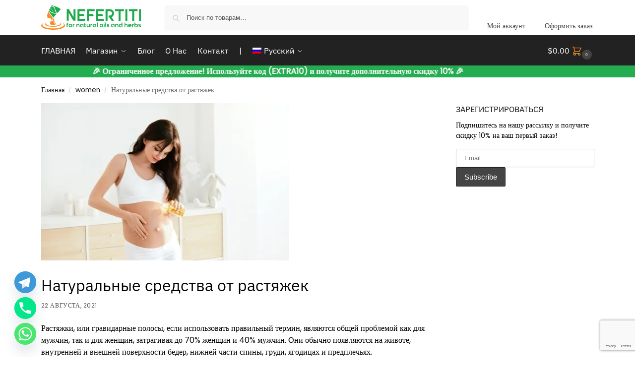

--- FILE ---
content_type: text/html; charset=UTF-8
request_url: https://nefertiti-eg.com/ru/natural-remedies-for-stretch-marks/
body_size: 49765
content:
<!doctype html>
<html lang="ru-RU" prefix="og: https://ogp.me/ns#">
<head>
<meta charset="UTF-8">
<meta name="viewport" content="height=device-height, width=device-width, initial-scale=1">
<link rel="profile" href="https://gmpg.org/xfn/11">
<link rel="pingback" href="https://nefertiti-eg.com/xmlrpc.php">

<link rel="alternate" hreflang="en" href="https://nefertiti-eg.com/natural-remedies-for-stretch-marks/" />
<link rel="alternate" hreflang="de" href="https://nefertiti-eg.com/de/natural-remedies-for-stretch-marks/" />
<link rel="alternate" hreflang="ru" href="https://nefertiti-eg.com/ru/natural-remedies-for-stretch-marks/" />
<link rel="alternate" hreflang="nl" href="https://nefertiti-eg.com/nl/natural-remedies-for-stretch-marks/" />
<link rel="alternate" hreflang="x-default" href="https://nefertiti-eg.com/natural-remedies-for-stretch-marks/" />

<!-- Google Tag Manager for WordPress by gtm4wp.com -->
<script data-cfasync="false" data-pagespeed-no-defer>
	var gtm4wp_datalayer_name = "dataLayer";
	var dataLayer = dataLayer || [];
	const gtm4wp_use_sku_instead = 0;
	const gtm4wp_currency = 'USD';
	const gtm4wp_product_per_impression = 10;
	const gtm4wp_clear_ecommerce = true;
	const gtm4wp_datalayer_max_timeout = 2000;
</script>
<!-- End Google Tag Manager for WordPress by gtm4wp.com -->
<!-- SEO от Rank Math - https://rankmath.com/ -->
<title>Натуральные средства от растяжек Nefertiti</title>
<meta name="description" content="Натуральные масла действительно полностью подходят для этой задачи. Они наполнены незаменимыми жирными кислотами, витаминами, минералами и питательными"/>
<meta name="robots" content="follow, index, max-snippet:-1, max-video-preview:-1, max-image-preview:large"/>
<link rel="canonical" href="https://nefertiti-eg.com/ru/natural-remedies-for-stretch-marks/" />
<meta property="og:locale" content="ru_RU" />
<meta property="og:type" content="article" />
<meta property="og:title" content="Натуральные средства от растяжек Nefertiti" />
<meta property="og:description" content="Натуральные масла действительно полностью подходят для этой задачи. Они наполнены незаменимыми жирными кислотами, витаминами, минералами и питательными" />
<meta property="og:url" content="https://nefertiti-eg.com/ru/natural-remedies-for-stretch-marks/" />
<meta property="og:site_name" content="Nefertiti" />
<meta property="article:publisher" content="https://www.facebook.com/nefertiti.eg/" />
<meta property="article:section" content="women" />
<meta property="og:updated_time" content="2021-08-22T15:19:48+02:00" />
<meta property="fb:app_id" content="144080609529065" />
<meta property="og:image" content="https://nefertiti-eg.com/wp-content/uploads/2021/08/PIC9-3.jpg" />
<meta property="og:image:secure_url" content="https://nefertiti-eg.com/wp-content/uploads/2021/08/PIC9-3.jpg" />
<meta property="og:image:width" content="500" />
<meta property="og:image:height" content="317" />
<meta property="og:image:alt" content="Натуральные средства от растяжек" />
<meta property="og:image:type" content="image/jpeg" />
<meta property="article:published_time" content="2021-08-22T14:33:13+02:00" />
<meta property="article:modified_time" content="2021-08-22T15:19:48+02:00" />
<meta name="twitter:card" content="summary_large_image" />
<meta name="twitter:title" content="Натуральные средства от растяжек Nefertiti" />
<meta name="twitter:description" content="Натуральные масла действительно полностью подходят для этой задачи. Они наполнены незаменимыми жирными кислотами, витаминами, минералами и питательными" />
<meta name="twitter:image" content="https://nefertiti-eg.com/wp-content/uploads/2021/08/PIC9-3.jpg" />
<meta name="twitter:label1" content="Автор" />
<meta name="twitter:data1" content="Aya Nasser" />
<meta name="twitter:label2" content="Время чтения" />
<meta name="twitter:data2" content="6 минут" />
<script type="application/ld+json" class="rank-math-schema">{"@context":"https://schema.org","@graph":[{"@type":"Place","@id":"https://nefertiti-eg.com/ru/#place/","address":{"@type":"PostalAddress","streetAddress":"Abu ashra St, alkawthar area, hurghada","addressRegion":"red sea","postalCode":"84511","addressCountry":"egypt"}},{"@type":["HealthAndBeautyBusiness","Organization"],"@id":"https://nefertiti-eg.com/ru/#organization/","name":"Nefertiti For Natural Oils &amp; Herbs","url":"https://nefertiti-eg.com","sameAs":["https://www.facebook.com/nefertiti.eg/"],"email":"info@nefertiti-eg.com","address":{"@type":"PostalAddress","streetAddress":"Abu ashra St, alkawthar area, hurghada","addressRegion":"red sea","postalCode":"84511","addressCountry":"egypt"},"logo":{"@type":"ImageObject","@id":"https://nefertiti-eg.com/ru/#logo/","url":"https://nefertiti-eg.com/wp-content/uploads/2019/10/cropped-Logo-4.png","contentUrl":"https://nefertiti-eg.com/wp-content/uploads/2019/10/cropped-Logo-4.png","caption":"Nefertiti","inLanguage":"ru-RU","width":"250","height":"58"},"priceRange":"$$","openingHours":["Monday,Tuesday,Wednesday,Thursday,Friday,Saturday,Sunday 09:00-17:00"],"location":{"@id":"https://nefertiti-eg.com/ru/#place/"},"image":{"@id":"https://nefertiti-eg.com/ru/#logo/"}},{"@type":"WebSite","@id":"https://nefertiti-eg.com/ru/#website/","url":"https://nefertiti-eg.com/ru/","name":"Nefertiti","publisher":{"@id":"https://nefertiti-eg.com/ru/#organization/"},"inLanguage":"ru-RU"},{"@type":"ImageObject","@id":"https://nefertiti-eg.com/wp-content/uploads/2021/08/PIC9-3.jpg","url":"https://nefertiti-eg.com/wp-content/uploads/2021/08/PIC9-3.jpg","width":"500","height":"317","inLanguage":"ru-RU"},{"@type":"WebPage","@id":"https://nefertiti-eg.com/ru/natural-remedies-for-stretch-marks/#webpage","url":"https://nefertiti-eg.com/ru/natural-remedies-for-stretch-marks/","name":"\u041d\u0430\u0442\u0443\u0440\u0430\u043b\u044c\u043d\u044b\u0435 \u0441\u0440\u0435\u0434\u0441\u0442\u0432\u0430 \u043e\u0442 \u0440\u0430\u0441\u0442\u044f\u0436\u0435\u043a Nefertiti","datePublished":"2021-08-22T14:33:13+02:00","dateModified":"2021-08-22T15:19:48+02:00","isPartOf":{"@id":"https://nefertiti-eg.com/ru/#website/"},"primaryImageOfPage":{"@id":"https://nefertiti-eg.com/wp-content/uploads/2021/08/PIC9-3.jpg"},"inLanguage":"ru-RU"},{"@type":"Person","@id":"https://nefertiti-eg.com/ru/natural-remedies-for-stretch-marks/#author","name":"Aya Nasser","image":{"@type":"ImageObject","@id":"https://secure.gravatar.com/avatar/6ed92656623a38e00e2e7861e9ad41c2e332324cde6dfcd9e05974b494d78c3d?s=96&amp;d=mm&amp;r=g","url":"https://secure.gravatar.com/avatar/6ed92656623a38e00e2e7861e9ad41c2e332324cde6dfcd9e05974b494d78c3d?s=96&amp;d=mm&amp;r=g","caption":"Aya Nasser","inLanguage":"ru-RU"},"worksFor":{"@id":"https://nefertiti-eg.com/ru/#organization/"}},{"@type":"Article","headline":"\u041d\u0430\u0442\u0443\u0440\u0430\u043b\u044c\u043d\u044b\u0435 \u0441\u0440\u0435\u0434\u0441\u0442\u0432\u0430 \u043e\u0442 \u0440\u0430\u0441\u0442\u044f\u0436\u0435\u043a Nefertiti","keywords":"\u041d\u0430\u0442\u0443\u0440\u0430\u043b\u044c\u043d\u044b\u0435 \u0441\u0440\u0435\u0434\u0441\u0442\u0432\u0430 \u043e\u0442 \u0440\u0430\u0441\u0442\u044f\u0436\u0435\u043a","datePublished":"2021-08-22T14:33:13+02:00","dateModified":"2021-08-22T15:19:48+02:00","articleSection":"women, \u0437\u0434\u043e\u0440\u043e\u0432\u044b\u0439, \u043a\u0440\u0430\u0441\u043e\u0442\u0430, \u041d\u0430\u0442\u0443\u0440\u0430\u043b\u044c\u043d\u043e\u0435 \u043c\u0430\u0441\u043b\u043e, \u042d\u0444\u0438\u0440\u043d\u043e\u0435 \u043c\u0430\u0441\u043b\u043e","author":{"@id":"https://nefertiti-eg.com/ru/natural-remedies-for-stretch-marks/#author","name":"Aya Nasser"},"publisher":{"@id":"https://nefertiti-eg.com/ru/#organization/"},"description":"\u041d\u0430\u0442\u0443\u0440\u0430\u043b\u044c\u043d\u044b\u0435 \u043c\u0430\u0441\u043b\u0430 \u0434\u0435\u0439\u0441\u0442\u0432\u0438\u0442\u0435\u043b\u044c\u043d\u043e \u043f\u043e\u043b\u043d\u043e\u0441\u0442\u044c\u044e \u043f\u043e\u0434\u0445\u043e\u0434\u044f\u0442 \u0434\u043b\u044f \u044d\u0442\u043e\u0439 \u0437\u0430\u0434\u0430\u0447\u0438. \u041e\u043d\u0438 \u043d\u0430\u043f\u043e\u043b\u043d\u0435\u043d\u044b \u043d\u0435\u0437\u0430\u043c\u0435\u043d\u0438\u043c\u044b\u043c\u0438 \u0436\u0438\u0440\u043d\u044b\u043c\u0438 \u043a\u0438\u0441\u043b\u043e\u0442\u0430\u043c\u0438, \u0432\u0438\u0442\u0430\u043c\u0438\u043d\u0430\u043c\u0438, \u043c\u0438\u043d\u0435\u0440\u0430\u043b\u0430\u043c\u0438 \u0438 \u043f\u0438\u0442\u0430\u0442\u0435\u043b\u044c\u043d\u044b\u043c\u0438","name":"\u041d\u0430\u0442\u0443\u0440\u0430\u043b\u044c\u043d\u044b\u0435 \u0441\u0440\u0435\u0434\u0441\u0442\u0432\u0430 \u043e\u0442 \u0440\u0430\u0441\u0442\u044f\u0436\u0435\u043a Nefertiti","@id":"https://nefertiti-eg.com/ru/natural-remedies-for-stretch-marks/#richSnippet","isPartOf":{"@id":"https://nefertiti-eg.com/ru/natural-remedies-for-stretch-marks/#webpage"},"image":{"@id":"https://nefertiti-eg.com/wp-content/uploads/2021/08/PIC9-3.jpg"},"inLanguage":"ru-RU","mainEntityOfPage":{"@id":"https://nefertiti-eg.com/ru/natural-remedies-for-stretch-marks/#webpage"}}]}</script>
<!-- /Rank Math WordPress SEO плагин -->

<link rel='dns-prefetch' href='//www.googletagmanager.com' />
<link rel="alternate" type="application/rss+xml" title="Nefertiti &raquo; Лента" href="https://nefertiti-eg.com/ru/feed/" />
<link rel="alternate" type="application/rss+xml" title="Nefertiti &raquo; Лента комментариев" href="https://nefertiti-eg.com/ru/comments/feed/" />
<link rel="alternate" type="application/rss+xml" title="Nefertiti &raquo; Лента комментариев к &laquo;Натуральные средства от растяжек&raquo;" href="https://nefertiti-eg.com/ru/natural-remedies-for-stretch-marks/feed/" />
<link rel="alternate" title="oEmbed (JSON)" type="application/json+oembed" href="https://nefertiti-eg.com/ru/wp-json/oembed/1.0/embed?url=https%3A%2F%2Fnefertiti-eg.com%2Fru%2Fnatural-remedies-for-stretch-marks%2F" />
<link rel="alternate" title="oEmbed (XML)" type="text/xml+oembed" href="https://nefertiti-eg.com/ru/wp-json/oembed/1.0/embed?url=https%3A%2F%2Fnefertiti-eg.com%2Fru%2Fnatural-remedies-for-stretch-marks%2F&#038;format=xml" />
<style id='wp-img-auto-sizes-contain-inline-css' type='text/css'>
img:is([sizes=auto i],[sizes^="auto," i]){contain-intrinsic-size:3000px 1500px}
/*# sourceURL=wp-img-auto-sizes-contain-inline-css */
</style>
<link rel='stylesheet' id='font-awesome-css' href='https://nefertiti-eg.com/wp-content/plugins/advanced-product-labels-for-woocommerce/berocket/assets/css/font-awesome.min.css?ver=6.9' type='text/css' media='all' />
<link rel='stylesheet' id='berocket_products_label_style-css' href='https://nefertiti-eg.com/wp-content/plugins/advanced-product-labels-for-woocommerce/css/frontend.css?ver=3.3.3.1' type='text/css' media='all' />
<style id='berocket_products_label_style-inline-css' type='text/css'>

        .berocket_better_labels:before,
        .berocket_better_labels:after {
            clear: both;
            content: " ";
            display: block;
        }
        .berocket_better_labels.berocket_better_labels_image {
            position: absolute!important;
            top: 0px!important;
            bottom: 0px!important;
            left: 0px!important;
            right: 0px!important;
            pointer-events: none;
        }
        .berocket_better_labels.berocket_better_labels_image * {
            pointer-events: none;
        }
        .berocket_better_labels.berocket_better_labels_image img,
        .berocket_better_labels.berocket_better_labels_image .fa,
        .berocket_better_labels.berocket_better_labels_image .berocket_color_label,
        .berocket_better_labels.berocket_better_labels_image .berocket_image_background,
        .berocket_better_labels .berocket_better_labels_line .br_alabel,
        .berocket_better_labels .berocket_better_labels_line .br_alabel span {
            pointer-events: all;
        }
        .berocket_better_labels .berocket_color_label,
        .br_alabel .berocket_color_label {
            width: 100%;
            height: 100%;
            display: block;
        }
        .berocket_better_labels .berocket_better_labels_position_left {
            text-align:left;
            float: left;
            clear: left;
        }
        .berocket_better_labels .berocket_better_labels_position_center {
            text-align:center;
        }
        .berocket_better_labels .berocket_better_labels_position_right {
            text-align:right;
            float: right;
            clear: right;
        }
        .berocket_better_labels.berocket_better_labels_label {
            clear: both
        }
        .berocket_better_labels .berocket_better_labels_line {
            line-height: 1px;
        }
        .berocket_better_labels.berocket_better_labels_label .berocket_better_labels_line {
            clear: none;
        }
        .berocket_better_labels .berocket_better_labels_position_left .berocket_better_labels_line {
            clear: left;
        }
        .berocket_better_labels .berocket_better_labels_position_right .berocket_better_labels_line {
            clear: right;
        }
        .berocket_better_labels .berocket_better_labels_line .br_alabel {
            display: inline-block;
            position: relative;
            top: 0!important;
            left: 0!important;
            right: 0!important;
            line-height: 1px;
        }.berocket_better_labels .berocket_better_labels_position {
                display: flex;
                flex-direction: column;
            }
            .berocket_better_labels .berocket_better_labels_position.berocket_better_labels_position_left {
                align-items: start;
            }
            .berocket_better_labels .berocket_better_labels_position.berocket_better_labels_position_right {
                align-items: end;
            }
            .rtl .berocket_better_labels .berocket_better_labels_position.berocket_better_labels_position_left {
                align-items: end;
            }
            .rtl .berocket_better_labels .berocket_better_labels_position.berocket_better_labels_position_right {
                align-items: start;
            }
            .berocket_better_labels .berocket_better_labels_position.berocket_better_labels_position_center {
                align-items: center;
            }
            .berocket_better_labels .berocket_better_labels_position .berocket_better_labels_inline {
                display: flex;
                align-items: start;
            }
/*# sourceURL=berocket_products_label_style-inline-css */
</style>
<link rel='stylesheet' id='berocket_mm_quantity_style-css' href='https://nefertiti-eg.com/wp-content/plugins/minmax-quantity-for-woocommerce/css/shop.css?ver=1.3.8.3' type='text/css' media='all' />
<link rel='stylesheet' id='wp-block-library-css' href='https://nefertiti-eg.com/wp-includes/css/dist/block-library/style.min.css?ver=6.9' type='text/css' media='all' />
<style id='global-styles-inline-css' type='text/css'>
:root{--wp--preset--aspect-ratio--square: 1;--wp--preset--aspect-ratio--4-3: 4/3;--wp--preset--aspect-ratio--3-4: 3/4;--wp--preset--aspect-ratio--3-2: 3/2;--wp--preset--aspect-ratio--2-3: 2/3;--wp--preset--aspect-ratio--16-9: 16/9;--wp--preset--aspect-ratio--9-16: 9/16;--wp--preset--color--black: #000000;--wp--preset--color--cyan-bluish-gray: #abb8c3;--wp--preset--color--white: #ffffff;--wp--preset--color--pale-pink: #f78da7;--wp--preset--color--vivid-red: #cf2e2e;--wp--preset--color--luminous-vivid-orange: #ff6900;--wp--preset--color--luminous-vivid-amber: #fcb900;--wp--preset--color--light-green-cyan: #7bdcb5;--wp--preset--color--vivid-green-cyan: #00d084;--wp--preset--color--pale-cyan-blue: #8ed1fc;--wp--preset--color--vivid-cyan-blue: #0693e3;--wp--preset--color--vivid-purple: #9b51e0;--wp--preset--gradient--vivid-cyan-blue-to-vivid-purple: linear-gradient(135deg,rgb(6,147,227) 0%,rgb(155,81,224) 100%);--wp--preset--gradient--light-green-cyan-to-vivid-green-cyan: linear-gradient(135deg,rgb(122,220,180) 0%,rgb(0,208,130) 100%);--wp--preset--gradient--luminous-vivid-amber-to-luminous-vivid-orange: linear-gradient(135deg,rgb(252,185,0) 0%,rgb(255,105,0) 100%);--wp--preset--gradient--luminous-vivid-orange-to-vivid-red: linear-gradient(135deg,rgb(255,105,0) 0%,rgb(207,46,46) 100%);--wp--preset--gradient--very-light-gray-to-cyan-bluish-gray: linear-gradient(135deg,rgb(238,238,238) 0%,rgb(169,184,195) 100%);--wp--preset--gradient--cool-to-warm-spectrum: linear-gradient(135deg,rgb(74,234,220) 0%,rgb(151,120,209) 20%,rgb(207,42,186) 40%,rgb(238,44,130) 60%,rgb(251,105,98) 80%,rgb(254,248,76) 100%);--wp--preset--gradient--blush-light-purple: linear-gradient(135deg,rgb(255,206,236) 0%,rgb(152,150,240) 100%);--wp--preset--gradient--blush-bordeaux: linear-gradient(135deg,rgb(254,205,165) 0%,rgb(254,45,45) 50%,rgb(107,0,62) 100%);--wp--preset--gradient--luminous-dusk: linear-gradient(135deg,rgb(255,203,112) 0%,rgb(199,81,192) 50%,rgb(65,88,208) 100%);--wp--preset--gradient--pale-ocean: linear-gradient(135deg,rgb(255,245,203) 0%,rgb(182,227,212) 50%,rgb(51,167,181) 100%);--wp--preset--gradient--electric-grass: linear-gradient(135deg,rgb(202,248,128) 0%,rgb(113,206,126) 100%);--wp--preset--gradient--midnight: linear-gradient(135deg,rgb(2,3,129) 0%,rgb(40,116,252) 100%);--wp--preset--font-size--small: clamp(1rem, 1rem + ((1vw - 0.2rem) * 0.368), 1.2rem);--wp--preset--font-size--medium: clamp(1rem, 1rem + ((1vw - 0.2rem) * 0.92), 1.5rem);--wp--preset--font-size--large: clamp(1.5rem, 1.5rem + ((1vw - 0.2rem) * 0.92), 2rem);--wp--preset--font-size--x-large: clamp(1.5rem, 1.5rem + ((1vw - 0.2rem) * 1.379), 2.25rem);--wp--preset--font-size--x-small: 0.85rem;--wp--preset--font-size--base: clamp(1rem, 1rem + ((1vw - 0.2rem) * 0.46), 1.25rem);--wp--preset--font-size--xx-large: clamp(2rem, 2rem + ((1vw - 0.2rem) * 1.839), 3rem);--wp--preset--font-size--xxx-large: clamp(2.25rem, 2.25rem + ((1vw - 0.2rem) * 3.218), 4rem);--wp--preset--spacing--20: 0.44rem;--wp--preset--spacing--30: 0.67rem;--wp--preset--spacing--40: 1rem;--wp--preset--spacing--50: 1.5rem;--wp--preset--spacing--60: 2.25rem;--wp--preset--spacing--70: 3.38rem;--wp--preset--spacing--80: 5.06rem;--wp--preset--spacing--small: clamp(.25rem, 2.5vw, 0.75rem);--wp--preset--spacing--medium: clamp(1rem, 4vw, 2rem);--wp--preset--spacing--large: clamp(1.25rem, 6vw, 3rem);--wp--preset--spacing--x-large: clamp(3rem, 7vw, 5rem);--wp--preset--spacing--xx-large: clamp(4rem, 9vw, 7rem);--wp--preset--spacing--xxx-large: clamp(5rem, 12vw, 9rem);--wp--preset--spacing--xxxx-large: clamp(6rem, 14vw, 13rem);--wp--preset--shadow--natural: 6px 6px 9px rgba(0, 0, 0, 0.2);--wp--preset--shadow--deep: 12px 12px 50px rgba(0, 0, 0, 0.4);--wp--preset--shadow--sharp: 6px 6px 0px rgba(0, 0, 0, 0.2);--wp--preset--shadow--outlined: 6px 6px 0px -3px rgb(255, 255, 255), 6px 6px rgb(0, 0, 0);--wp--preset--shadow--crisp: 6px 6px 0px rgb(0, 0, 0);--wp--custom--line-height--none: 1;--wp--custom--line-height--tight: 1.1;--wp--custom--line-height--snug: 1.2;--wp--custom--line-height--normal: 1.5;--wp--custom--line-height--relaxed: 1.625;--wp--custom--line-height--loose: 2;--wp--custom--line-height--body: 1.618;}:root { --wp--style--global--content-size: 900px;--wp--style--global--wide-size: 1190px; }:where(body) { margin: 0; }.wp-site-blocks { padding-top: var(--wp--style--root--padding-top); padding-bottom: var(--wp--style--root--padding-bottom); }.has-global-padding { padding-right: var(--wp--style--root--padding-right); padding-left: var(--wp--style--root--padding-left); }.has-global-padding > .alignfull { margin-right: calc(var(--wp--style--root--padding-right) * -1); margin-left: calc(var(--wp--style--root--padding-left) * -1); }.has-global-padding :where(:not(.alignfull.is-layout-flow) > .has-global-padding:not(.wp-block-block, .alignfull)) { padding-right: 0; padding-left: 0; }.has-global-padding :where(:not(.alignfull.is-layout-flow) > .has-global-padding:not(.wp-block-block, .alignfull)) > .alignfull { margin-left: 0; margin-right: 0; }.wp-site-blocks > .alignleft { float: left; margin-right: 2em; }.wp-site-blocks > .alignright { float: right; margin-left: 2em; }.wp-site-blocks > .aligncenter { justify-content: center; margin-left: auto; margin-right: auto; }:where(.wp-site-blocks) > * { margin-block-start: var(--wp--preset--spacing--medium); margin-block-end: 0; }:where(.wp-site-blocks) > :first-child { margin-block-start: 0; }:where(.wp-site-blocks) > :last-child { margin-block-end: 0; }:root { --wp--style--block-gap: var(--wp--preset--spacing--medium); }:root :where(.is-layout-flow) > :first-child{margin-block-start: 0;}:root :where(.is-layout-flow) > :last-child{margin-block-end: 0;}:root :where(.is-layout-flow) > *{margin-block-start: var(--wp--preset--spacing--medium);margin-block-end: 0;}:root :where(.is-layout-constrained) > :first-child{margin-block-start: 0;}:root :where(.is-layout-constrained) > :last-child{margin-block-end: 0;}:root :where(.is-layout-constrained) > *{margin-block-start: var(--wp--preset--spacing--medium);margin-block-end: 0;}:root :where(.is-layout-flex){gap: var(--wp--preset--spacing--medium);}:root :where(.is-layout-grid){gap: var(--wp--preset--spacing--medium);}.is-layout-flow > .alignleft{float: left;margin-inline-start: 0;margin-inline-end: 2em;}.is-layout-flow > .alignright{float: right;margin-inline-start: 2em;margin-inline-end: 0;}.is-layout-flow > .aligncenter{margin-left: auto !important;margin-right: auto !important;}.is-layout-constrained > .alignleft{float: left;margin-inline-start: 0;margin-inline-end: 2em;}.is-layout-constrained > .alignright{float: right;margin-inline-start: 2em;margin-inline-end: 0;}.is-layout-constrained > .aligncenter{margin-left: auto !important;margin-right: auto !important;}.is-layout-constrained > :where(:not(.alignleft):not(.alignright):not(.alignfull)){max-width: var(--wp--style--global--content-size);margin-left: auto !important;margin-right: auto !important;}.is-layout-constrained > .alignwide{max-width: var(--wp--style--global--wide-size);}body .is-layout-flex{display: flex;}.is-layout-flex{flex-wrap: wrap;align-items: center;}.is-layout-flex > :is(*, div){margin: 0;}body .is-layout-grid{display: grid;}.is-layout-grid > :is(*, div){margin: 0;}body{font-family: var(--wp--preset--font-family--primary);--wp--style--root--padding-top: 0;--wp--style--root--padding-right: var(--wp--preset--spacing--medium);--wp--style--root--padding-bottom: 0;--wp--style--root--padding-left: var(--wp--preset--spacing--medium);}a:where(:not(.wp-element-button)){text-decoration: false;}:root :where(.wp-element-button, .wp-block-button__link){background-color: #32373c;border-width: 0;color: #fff;font-family: inherit;font-size: inherit;font-style: inherit;font-weight: inherit;letter-spacing: inherit;line-height: inherit;padding-top: calc(0.667em + 2px);padding-right: calc(1.333em + 2px);padding-bottom: calc(0.667em + 2px);padding-left: calc(1.333em + 2px);text-decoration: none;text-transform: inherit;}.has-black-color{color: var(--wp--preset--color--black) !important;}.has-cyan-bluish-gray-color{color: var(--wp--preset--color--cyan-bluish-gray) !important;}.has-white-color{color: var(--wp--preset--color--white) !important;}.has-pale-pink-color{color: var(--wp--preset--color--pale-pink) !important;}.has-vivid-red-color{color: var(--wp--preset--color--vivid-red) !important;}.has-luminous-vivid-orange-color{color: var(--wp--preset--color--luminous-vivid-orange) !important;}.has-luminous-vivid-amber-color{color: var(--wp--preset--color--luminous-vivid-amber) !important;}.has-light-green-cyan-color{color: var(--wp--preset--color--light-green-cyan) !important;}.has-vivid-green-cyan-color{color: var(--wp--preset--color--vivid-green-cyan) !important;}.has-pale-cyan-blue-color{color: var(--wp--preset--color--pale-cyan-blue) !important;}.has-vivid-cyan-blue-color{color: var(--wp--preset--color--vivid-cyan-blue) !important;}.has-vivid-purple-color{color: var(--wp--preset--color--vivid-purple) !important;}.has-black-background-color{background-color: var(--wp--preset--color--black) !important;}.has-cyan-bluish-gray-background-color{background-color: var(--wp--preset--color--cyan-bluish-gray) !important;}.has-white-background-color{background-color: var(--wp--preset--color--white) !important;}.has-pale-pink-background-color{background-color: var(--wp--preset--color--pale-pink) !important;}.has-vivid-red-background-color{background-color: var(--wp--preset--color--vivid-red) !important;}.has-luminous-vivid-orange-background-color{background-color: var(--wp--preset--color--luminous-vivid-orange) !important;}.has-luminous-vivid-amber-background-color{background-color: var(--wp--preset--color--luminous-vivid-amber) !important;}.has-light-green-cyan-background-color{background-color: var(--wp--preset--color--light-green-cyan) !important;}.has-vivid-green-cyan-background-color{background-color: var(--wp--preset--color--vivid-green-cyan) !important;}.has-pale-cyan-blue-background-color{background-color: var(--wp--preset--color--pale-cyan-blue) !important;}.has-vivid-cyan-blue-background-color{background-color: var(--wp--preset--color--vivid-cyan-blue) !important;}.has-vivid-purple-background-color{background-color: var(--wp--preset--color--vivid-purple) !important;}.has-black-border-color{border-color: var(--wp--preset--color--black) !important;}.has-cyan-bluish-gray-border-color{border-color: var(--wp--preset--color--cyan-bluish-gray) !important;}.has-white-border-color{border-color: var(--wp--preset--color--white) !important;}.has-pale-pink-border-color{border-color: var(--wp--preset--color--pale-pink) !important;}.has-vivid-red-border-color{border-color: var(--wp--preset--color--vivid-red) !important;}.has-luminous-vivid-orange-border-color{border-color: var(--wp--preset--color--luminous-vivid-orange) !important;}.has-luminous-vivid-amber-border-color{border-color: var(--wp--preset--color--luminous-vivid-amber) !important;}.has-light-green-cyan-border-color{border-color: var(--wp--preset--color--light-green-cyan) !important;}.has-vivid-green-cyan-border-color{border-color: var(--wp--preset--color--vivid-green-cyan) !important;}.has-pale-cyan-blue-border-color{border-color: var(--wp--preset--color--pale-cyan-blue) !important;}.has-vivid-cyan-blue-border-color{border-color: var(--wp--preset--color--vivid-cyan-blue) !important;}.has-vivid-purple-border-color{border-color: var(--wp--preset--color--vivid-purple) !important;}.has-vivid-cyan-blue-to-vivid-purple-gradient-background{background: var(--wp--preset--gradient--vivid-cyan-blue-to-vivid-purple) !important;}.has-light-green-cyan-to-vivid-green-cyan-gradient-background{background: var(--wp--preset--gradient--light-green-cyan-to-vivid-green-cyan) !important;}.has-luminous-vivid-amber-to-luminous-vivid-orange-gradient-background{background: var(--wp--preset--gradient--luminous-vivid-amber-to-luminous-vivid-orange) !important;}.has-luminous-vivid-orange-to-vivid-red-gradient-background{background: var(--wp--preset--gradient--luminous-vivid-orange-to-vivid-red) !important;}.has-very-light-gray-to-cyan-bluish-gray-gradient-background{background: var(--wp--preset--gradient--very-light-gray-to-cyan-bluish-gray) !important;}.has-cool-to-warm-spectrum-gradient-background{background: var(--wp--preset--gradient--cool-to-warm-spectrum) !important;}.has-blush-light-purple-gradient-background{background: var(--wp--preset--gradient--blush-light-purple) !important;}.has-blush-bordeaux-gradient-background{background: var(--wp--preset--gradient--blush-bordeaux) !important;}.has-luminous-dusk-gradient-background{background: var(--wp--preset--gradient--luminous-dusk) !important;}.has-pale-ocean-gradient-background{background: var(--wp--preset--gradient--pale-ocean) !important;}.has-electric-grass-gradient-background{background: var(--wp--preset--gradient--electric-grass) !important;}.has-midnight-gradient-background{background: var(--wp--preset--gradient--midnight) !important;}.has-small-font-size{font-size: var(--wp--preset--font-size--small) !important;}.has-medium-font-size{font-size: var(--wp--preset--font-size--medium) !important;}.has-large-font-size{font-size: var(--wp--preset--font-size--large) !important;}.has-x-large-font-size{font-size: var(--wp--preset--font-size--x-large) !important;}.has-x-small-font-size{font-size: var(--wp--preset--font-size--x-small) !important;}.has-base-font-size{font-size: var(--wp--preset--font-size--base) !important;}.has-xx-large-font-size{font-size: var(--wp--preset--font-size--xx-large) !important;}.has-xxx-large-font-size{font-size: var(--wp--preset--font-size--xxx-large) !important;}
:root :where(.wp-block-columns){margin-bottom: 0px;}
:root :where(.wp-block-pullquote){font-size: clamp(0.984em, 0.984rem + ((1vw - 0.2em) * 0.949), 1.5em);line-height: 1.6;}
:root :where(.wp-block-spacer){margin-top: 0 !important;}
/*# sourceURL=global-styles-inline-css */
</style>
<link rel='stylesheet' id='chaty-css-css' href='https://nefertiti-eg.com/wp-content/plugins/chaty-pro/css/chaty-front.min.css?ver=3.3.31736541634' type='text/css' media='all' />
<link rel='stylesheet' id='contact-form-7-css' href='https://nefertiti-eg.com/wp-content/plugins/contact-form-7/includes/css/styles.css?ver=6.1.4' type='text/css' media='all' />
<link rel='stylesheet' id='sb-style-css' href='https://nefertiti-eg.com/wp-content/plugins/sb-woocommerce-email-verification/assets/css/sb.css?ver=1.8' type='text/css' media='all' />
<style id='woocommerce-inline-inline-css' type='text/css'>
.woocommerce form .form-row .required { visibility: visible; }
/*# sourceURL=woocommerce-inline-inline-css */
</style>
<link rel='stylesheet' id='wpml-legacy-horizontal-list-0-css' href='https://nefertiti-eg.com/wp-content/plugins/sitepress-multilingual-cms/templates/language-switchers/legacy-list-horizontal/style.min.css?ver=1' type='text/css' media='all' />
<style id='wpml-legacy-horizontal-list-0-inline-css' type='text/css'>
.wpml-ls-statics-footer a, .wpml-ls-statics-footer .wpml-ls-sub-menu a, .wpml-ls-statics-footer .wpml-ls-sub-menu a:link, .wpml-ls-statics-footer li:not(.wpml-ls-current-language) .wpml-ls-link, .wpml-ls-statics-footer li:not(.wpml-ls-current-language) .wpml-ls-link:link {color:#444444;background-color:#ffffff;}.wpml-ls-statics-footer .wpml-ls-sub-menu a:hover,.wpml-ls-statics-footer .wpml-ls-sub-menu a:focus, .wpml-ls-statics-footer .wpml-ls-sub-menu a:link:hover, .wpml-ls-statics-footer .wpml-ls-sub-menu a:link:focus {color:#000000;background-color:#eeeeee;}.wpml-ls-statics-footer .wpml-ls-current-language > a {color:#444444;background-color:#ffffff;}.wpml-ls-statics-footer .wpml-ls-current-language:hover>a, .wpml-ls-statics-footer .wpml-ls-current-language>a:focus {color:#000000;background-color:#eeeeee;}
/*# sourceURL=wpml-legacy-horizontal-list-0-inline-css */
</style>
<link rel='stylesheet' id='wpml-menu-item-0-css' href='https://nefertiti-eg.com/wp-content/plugins/sitepress-multilingual-cms/templates/language-switchers/menu-item/style.min.css?ver=1' type='text/css' media='all' />
<link rel='stylesheet' id='mc4wp-form-themes-css' href='https://nefertiti-eg.com/wp-content/plugins/mailchimp-for-wp/assets/css/form-themes.css?ver=4.10.9' type='text/css' media='all' />
<link rel='stylesheet' id='gateway-css' href='https://nefertiti-eg.com/wp-content/plugins/woocommerce-paypal-payments/modules/ppcp-button/assets/css/gateway.css?ver=3.3.2' type='text/css' media='all' />
<link rel='stylesheet' id='shoptimizer-main-min-css' href='https://nefertiti-eg.com/wp-content/themes/shoptimizer/assets/css/main/main.min.css?ver=2.9.1' type='text/css' media='all' />
<link rel='stylesheet' id='shoptimizer-blog-min-css' href='https://nefertiti-eg.com/wp-content/themes/shoptimizer/assets/css/main/blog.min.css?ver=2.9.1' type='text/css' media='all' />
<link rel='stylesheet' id='shoptimizer-comments-min-css' href='https://nefertiti-eg.com/wp-content/themes/shoptimizer/assets/css/main/comments.min.css?ver=2.9.1' type='text/css' media='all' />
<link rel='stylesheet' id='shoptimizer-blocks-min-css' href='https://nefertiti-eg.com/wp-content/themes/shoptimizer/assets/css/main/blocks.min.css?ver=2.9.1' type='text/css' media='all' />
<link rel='stylesheet' id='shoptimizer-reduced-motion-css' href='https://nefertiti-eg.com/wp-content/themes/shoptimizer/assets/css/components/accessibility/reduced-motion.css?ver=2.9.1' type='text/css' media='all' />
<link rel='stylesheet' id='shoptimizer-elementor-pro-css' href='https://nefertiti-eg.com/wp-content/themes/shoptimizer/inc/compatibility/elementor-pro/elementor-pro.css?ver=2.9.1' type='text/css' media='all' />
<link rel='stylesheet' id='mailchimp-wp-style-css' href='https://nefertiti-eg.com/wp-content/themes/shoptimizer/inc/compatibility/mailchimp-wp/mailchimp-wp.css?ver=6.9' type='text/css' media='all' />
<link rel='stylesheet' id='shoptimizer-wpforms-style-css' href='https://nefertiti-eg.com/wp-content/themes/shoptimizer/inc/compatibility/wpforms/wpforms.css?ver=6.9' type='text/css' media='all' />
<link rel='stylesheet' id='select2-css' href='https://nefertiti-eg.com/wp-content/plugins/woocommerce/assets/css/select2.css?ver=10.4.3' type='text/css' media='all' />
<link rel='stylesheet' id='woovr-frontend-css' href='https://nefertiti-eg.com/wp-content/plugins/wpc-variations-radio-buttons/assets/css/frontend.css?ver=3.7.3' type='text/css' media='all' />
<script type="text/javascript" src="https://nefertiti-eg.com/wp-includes/js/jquery/jquery.min.js?ver=3.7.1" id="jquery-core-js"></script>
<script type="text/javascript" src="https://nefertiti-eg.com/wp-includes/js/jquery/jquery-migrate.min.js?ver=3.4.1" id="jquery-migrate-js"></script>
<script type="text/javascript" id="wpml-cookie-js-extra">
/* <![CDATA[ */
var wpml_cookies = {"wp-wpml_current_language":{"value":"ru","expires":1,"path":"/"}};
var wpml_cookies = {"wp-wpml_current_language":{"value":"ru","expires":1,"path":"/"}};
//# sourceURL=wpml-cookie-js-extra
/* ]]> */
</script>
<script type="text/javascript" src="https://nefertiti-eg.com/wp-content/plugins/sitepress-multilingual-cms/res/js/cookies/language-cookie.js?ver=486900" id="wpml-cookie-js" defer="defer" data-wp-strategy="defer"></script>
<script type="text/javascript" src="https://nefertiti-eg.com/wp-content/plugins/minmax-quantity-for-woocommerce/js/frontend.js?ver=6.9" id="berocket-front-cart-js-js"></script>
<script type="text/javascript" src="https://nefertiti-eg.com/wp-content/plugins/woocommerce/assets/js/jquery-blockui/jquery.blockUI.min.js?ver=2.7.0-wc.10.4.3" id="wc-jquery-blockui-js" data-wp-strategy="defer"></script>
<script type="text/javascript" id="wc-add-to-cart-js-extra">
/* <![CDATA[ */
var wc_add_to_cart_params = {"ajax_url":"/wp-admin/admin-ajax.php?lang=ru","wc_ajax_url":"/ru/?wc-ajax=%%endpoint%%","i18n_view_cart":"\u041f\u0440\u043e\u0441\u043c\u043e\u0442\u0440 \u043a\u043e\u0440\u0437\u0438\u043d\u044b","cart_url":"https://nefertiti-eg.com/ru/cart/","is_cart":"","cart_redirect_after_add":"no"};
//# sourceURL=wc-add-to-cart-js-extra
/* ]]> */
</script>
<script type="text/javascript" src="https://nefertiti-eg.com/wp-content/plugins/woocommerce/assets/js/frontend/add-to-cart.min.js?ver=10.4.3" id="wc-add-to-cart-js" defer="defer" data-wp-strategy="defer"></script>
<script type="text/javascript" id="wccb_ajax_script-js-extra">
/* <![CDATA[ */
var wccbAjaxService = {"ajax_url":"https://nefertiti-eg.com/wp-admin/admin-ajax.php","site_url":"https://nefertiti-eg.com","maskcvc":"no"};
//# sourceURL=wccb_ajax_script-js-extra
/* ]]> */
</script>
<script type="text/javascript" src="https://nefertiti-eg.com/wp-content/plugins/wc-cybersource-secure-acceptance/assets/js/wc-cybersource-script.min.js?ver=6.9" id="wccb_ajax_script-js"></script>
<script type="text/javascript" src="https://nefertiti-eg.com/wp-content/plugins/wc-cybersource-secure-acceptance/assets/js/wc-cybersource-device-fingerprint.min.js?ver=6.9" id="cybersource-profiler-js"></script>

<!-- Сниппет тегов Google (gtag.js), добавленный Site Kit -->
<!-- Сниппет Google Analytics добавлен с помощью Site Kit -->
<script type="text/javascript" src="https://www.googletagmanager.com/gtag/js?id=GT-WR9RR3H" id="google_gtagjs-js" async></script>
<script type="text/javascript" id="google_gtagjs-js-after">
/* <![CDATA[ */
window.dataLayer = window.dataLayer || [];function gtag(){dataLayer.push(arguments);}
gtag("set","linker",{"domains":["nefertiti-eg.com"]});
gtag("js", new Date());
gtag("set", "developer_id.dZTNiMT", true);
gtag("config", "GT-WR9RR3H");
 window._googlesitekit = window._googlesitekit || {}; window._googlesitekit.throttledEvents = []; window._googlesitekit.gtagEvent = (name, data) => { var key = JSON.stringify( { name, data } ); if ( !! window._googlesitekit.throttledEvents[ key ] ) { return; } window._googlesitekit.throttledEvents[ key ] = true; setTimeout( () => { delete window._googlesitekit.throttledEvents[ key ]; }, 5 ); gtag( "event", name, { ...data, event_source: "site-kit" } ); }; 
//# sourceURL=google_gtagjs-js-after
/* ]]> */
</script>
<script type="text/javascript" src="https://nefertiti-eg.com/wp-content/plugins/woocommerce/assets/js/js-cookie/js.cookie.min.js?ver=2.1.4-wc.10.4.3" id="wc-js-cookie-js" data-wp-strategy="defer"></script>
<script type="text/javascript" src="https://nefertiti-eg.com/wp-content/plugins/woocommerce/assets/js/select2/select2.full.min.js?ver=4.0.3-wc.10.4.3" id="wc-select2-js" defer="defer" data-wp-strategy="defer"></script>
<link rel="https://api.w.org/" href="https://nefertiti-eg.com/ru/wp-json/" /><link rel="alternate" title="JSON" type="application/json" href="https://nefertiti-eg.com/ru/wp-json/wp/v2/posts/94326" /><link rel="EditURI" type="application/rsd+xml" title="RSD" href="https://nefertiti-eg.com/xmlrpc.php?rsd" />
<meta name="generator" content="WordPress 6.9" />
<link rel='shortlink' href='https://nefertiti-eg.com/ru/?p=94326' />
<meta name="generator" content="WPML ver:4.8.6 stt:37,1,4,3,32,45,49,54;" />
<style>.product .images {position: relative;}</style>	<script type="text/javascript"> var commercekit_ajs = {"ajax_url":"\/ru\/?commercekit-ajax"}; var commercekit_pdp = []; var commercekit_as = []; </script>
	<meta name="generator" content="Site Kit by Google 1.170.0" /><style></style>	<style>
			.wsppc_div_block {
			display: inline-block;
			width: 100%;
			margin-top: 10px;
		}
		.wsppc_div_block.wsppc_product_summary_text {
			display: inline-block;
			width: 100%;
		}
		.woocommerce_product_thumbnails {
			display: inline-block;
		}
		
	</style>
    
<!-- Google Tag Manager for WordPress by gtm4wp.com -->
<!-- GTM Container placement set to automatic -->
<script data-cfasync="false" data-pagespeed-no-defer>
	var dataLayer_content = {"pagePostType":"post","pagePostType2":"single-post","pageCategory":["women-ru","healthy-ru","beauty-de-ru","natural-oil-ru","essential-oil-ru"],"pagePostAuthor":"Aya Nasser","customerTotalOrders":0,"customerTotalOrderValue":0,"customerFirstName":"","customerLastName":"","customerBillingFirstName":"","customerBillingLastName":"","customerBillingCompany":"","customerBillingAddress1":"","customerBillingAddress2":"","customerBillingCity":"","customerBillingState":"","customerBillingPostcode":"","customerBillingCountry":"","customerBillingEmail":"","customerBillingEmailHash":"","customerBillingPhone":"","customerShippingFirstName":"","customerShippingLastName":"","customerShippingCompany":"","customerShippingAddress1":"","customerShippingAddress2":"","customerShippingCity":"","customerShippingState":"","customerShippingPostcode":"","customerShippingCountry":""};
	dataLayer.push( dataLayer_content );
</script>
<script data-cfasync="false" data-pagespeed-no-defer>
(function(w,d,s,l,i){w[l]=w[l]||[];w[l].push({'gtm.start':
new Date().getTime(),event:'gtm.js'});var f=d.getElementsByTagName(s)[0],
j=d.createElement(s),dl=l!='dataLayer'?'&l='+l:'';j.async=true;j.src=
'//www.googletagmanager.com/gtm.js?id='+i+dl;f.parentNode.insertBefore(j,f);
})(window,document,'script','dataLayer','GTM-KBNPGZR');
</script>
<!-- End Google Tag Manager for WordPress by gtm4wp.com -->
	<noscript><style>.woocommerce-product-gallery{ opacity: 1 !important; }</style></noscript>
	<meta name="generator" content="Elementor 3.34.1; features: additional_custom_breakpoints; settings: css_print_method-internal, google_font-enabled, font_display-auto">
<!-- Yandex.Metrika counter by Yandex Metrica Plugin -->
<script type="text/javascript" >
    (function(m,e,t,r,i,k,a){m[i]=m[i]||function(){(m[i].a=m[i].a||[]).push(arguments)};
        m[i].l=1*new Date();k=e.createElement(t),a=e.getElementsByTagName(t)[0],k.async=1,k.src=r,a.parentNode.insertBefore(k,a)})
    (window, document, "script", "https://mc.yandex.ru/metrika/tag.js", "ym");

    ym(103836680, "init", {
        id:103836680,
        clickmap:true,
        trackLinks:true,
        accurateTrackBounce:false,
        webvisor:true,
	        });
</script>
<noscript><div><img src="https://mc.yandex.ru/watch/103836680" style="position:absolute; left:-9999px;" alt="" /></div></noscript>
<!-- /Yandex.Metrika counter -->
			<style>
				.e-con.e-parent:nth-of-type(n+4):not(.e-lazyloaded):not(.e-no-lazyload),
				.e-con.e-parent:nth-of-type(n+4):not(.e-lazyloaded):not(.e-no-lazyload) * {
					background-image: none !important;
				}
				@media screen and (max-height: 1024px) {
					.e-con.e-parent:nth-of-type(n+3):not(.e-lazyloaded):not(.e-no-lazyload),
					.e-con.e-parent:nth-of-type(n+3):not(.e-lazyloaded):not(.e-no-lazyload) * {
						background-image: none !important;
					}
				}
				@media screen and (max-height: 640px) {
					.e-con.e-parent:nth-of-type(n+2):not(.e-lazyloaded):not(.e-no-lazyload),
					.e-con.e-parent:nth-of-type(n+2):not(.e-lazyloaded):not(.e-no-lazyload) * {
						background-image: none !important;
					}
				}
			</style>
			<script id='nitro-telemetry-meta' nitro-exclude>window.NPTelemetryMetadata={missReason: (!window.NITROPACK_STATE ? 'cache not found' : 'hit'),pageType: 'post',isEligibleForOptimization: true,}</script><script id='nitro-generic' nitro-exclude>(()=>{window.NitroPack=window.NitroPack||{coreVersion:"na",isCounted:!1};let e=document.createElement("script");if(e.src="https://nitroscripts.com/YBbcjECmTPiuTtpzVyUkrPHDUDteyfpM",e.async=!0,e.id="nitro-script",document.head.appendChild(e),!window.NitroPack.isCounted){window.NitroPack.isCounted=!0;let t=()=>{navigator.sendBeacon("https://to.getnitropack.com/p",JSON.stringify({siteId:"YBbcjECmTPiuTtpzVyUkrPHDUDteyfpM",url:window.location.href,isOptimized:!!window.IS_NITROPACK,coreVersion:"na",missReason:window.NPTelemetryMetadata?.missReason||"",pageType:window.NPTelemetryMetadata?.pageType||"",isEligibleForOptimization:!!window.NPTelemetryMetadata?.isEligibleForOptimization}))};(()=>{let e=()=>new Promise(e=>{"complete"===document.readyState?e():window.addEventListener("load",e)}),i=()=>new Promise(e=>{document.prerendering?document.addEventListener("prerenderingchange",e,{once:!0}):e()}),a=async()=>{await i(),await e(),t()};a()})(),window.addEventListener("pageshow",e=>{if(e.persisted){let i=document.prerendering||self.performance?.getEntriesByType?.("navigation")[0]?.activationStart>0;"visible"!==document.visibilityState||i||t()}})}})();</script><link rel="icon" href="https://nefertiti-eg.com/wp-content/uploads/2025/07/favicon.png" sizes="32x32" />
<link rel="icon" href="https://nefertiti-eg.com/wp-content/uploads/2025/07/favicon.png" sizes="192x192" />
<link rel="apple-touch-icon" href="https://nefertiti-eg.com/wp-content/uploads/2025/07/favicon.png" />
<meta name="msapplication-TileImage" content="https://nefertiti-eg.com/wp-content/uploads/2025/07/favicon.png" />
		<style type="text/css" id="wp-custom-css">
			
.promo-code {
            color: #1DAA4B;
            font-weight: bold;
					z-index:11;
}

.offer-text {
            color: #F68F27;
            font-weight: bold;
						z-index:11;
}

.price ins, .summary .yith-wcwl-add-to-wishlist a:before, .site .commercekit-wishlist a i:before, .commercekit-wishlist-table .price, .commercekit-wishlist-table .price ins, .commercekit-ajs-product-price, .commercekit-ajs-product-price ins, .widget-area .widget.widget_categories a:hover, #secondary .widget ul li a:hover, #secondary.widget-area .widget li.chosen a, .widget-area .widget a:hover, #secondary .widget_recent_comments ul li a:hover, .woocommerce-pagination .page-numbers li .page-numbers.current, div.product p.price, body:not(.mobile-toggled) .main-navigation ul.menu li.full-width.menu-item-has-children ul li.highlight > a, body:not(.mobile-toggled) .main-navigation ul.menu li.full-width.menu-item-has-children ul li.highlight > a:hover, #secondary .widget ins span.amount, #secondary .widget ins span.amount span, .search-results article h2 a:hover {
    color: #f68f27;
    font-size: x-large;
    font-weight: 700;
}

/* إخفاء أزرار PayPal من صفحة المنتج فقط */
.single-product .paypal-buttons,
.single-product .paypal-smart-buttons,
.single-product .easypayment-paypal,
.single-product .easypayment-paypal-smart-buttons,
.single-product #easypayment_smart_buttons,
.single-product .wc-paypal-express,
.single-product .wcpaypal_smart_button_container {
    display: none !important;
}

#units-sold{
flex-basis:100%;
        width:100%;
        clear:both;
        order:9;            /* لبعض الثيمات اللي تستخدم order */
        margin:4px 0 19px 10px !important;
        line-height:1.2;
}		</style>
		<style id="kirki-inline-styles">.site-header .custom-logo-link img{height:49px;}.is_stuck .logo-mark{width:75px;}.price ins, .summary .yith-wcwl-add-to-wishlist a:before, .site .commercekit-wishlist a i:before, .commercekit-wishlist-table .price, .commercekit-wishlist-table .price ins, .commercekit-ajs-product-price, .commercekit-ajs-product-price ins, .widget-area .widget.widget_categories a:hover, #secondary .widget ul li a:hover, #secondary.widget-area .widget li.chosen a, .widget-area .widget a:hover, #secondary .widget_recent_comments ul li a:hover, .woocommerce-pagination .page-numbers li .page-numbers.current, div.product p.price, body:not(.mobile-toggled) .main-navigation ul.menu li.full-width.menu-item-has-children ul li.highlight > a, body:not(.mobile-toggled) .main-navigation ul.menu li.full-width.menu-item-has-children ul li.highlight > a:hover, #secondary .widget ins span.amount, #secondary .widget ins span.amount span, .search-results article h2 a:hover{color:#f68f27;}.spinner > div, .widget_price_filter .ui-slider .ui-slider-range, .widget_price_filter .ui-slider .ui-slider-handle, #page .woocommerce-tabs ul.tabs li span, #secondary.widget-area .widget .tagcloud a:hover, .widget-area .widget.widget_product_tag_cloud a:hover, footer .mc4wp-form input[type="submit"], #payment .payment_methods li.woocommerce-PaymentMethod > input[type=radio]:first-child:checked + label:before, #payment .payment_methods li.wc_payment_method > input[type=radio]:first-child:checked + label:before, #shipping_method > li > input[type=radio]:first-child:checked + label:before, ul#shipping_method li:only-child label:before, .image-border .elementor-image:after, ul.products li.product .yith-wcwl-wishlistexistsbrowse a:before, ul.products li.product .yith-wcwl-wishlistaddedbrowse a:before, ul.products li.product .yith-wcwl-add-button a:before, .summary .yith-wcwl-add-to-wishlist a:before, li.product .commercekit-wishlist a em.cg-wishlist-t:before, li.product .commercekit-wishlist a em.cg-wishlist:before, .site .commercekit-wishlist a i:before, .summary .commercekit-wishlist a i.cg-wishlist-t:before, .woocommerce-tabs ul.tabs li a span, .commercekit-atc-tab-links li a span, .main-navigation ul li a span strong, .widget_layered_nav ul.woocommerce-widget-layered-nav-list li.chosen:before{background-color:#f68f27;}.woocommerce-tabs .tabs li a::after, .commercekit-atc-tab-links li a:after{border-color:#f68f27;}a{color:#00ac4b;}a:hover{color:#f68f27;}body{background-color:#fff;}.col-full.topbar-wrapper{background-color:#f8f8f8;border-bottom-color:#eee;}.top-bar, .top-bar a{color:#000000;}body:not(.header-4) .site-header, .header-4-container{background-color:#fff;}.header-widget-region{background-color:#24ad50;}.header-widget-region, .header-widget-region a{color:#ffffff;}.button, .button:hover, .message-inner a.button, .wc-proceed-to-checkout a.button, .wc-proceed-to-checkout .checkout-button.button:hover, .commercekit-wishlist-table button, input[type=submit], ul.products li.product .button, ul.products li.product .added_to_cart, ul.wc-block-grid__products .wp-block-button__link, ul.wc-block-grid__products .wp-block-button__link:hover, .site .widget_shopping_cart a.button.checkout, .woocommerce #respond input#submit.alt, .main-navigation ul.menu ul li a.button, .main-navigation ul.menu ul li a.button:hover, body .main-navigation ul.menu li.menu-item-has-children.full-width > .sub-menu-wrapper li a.button:hover, .main-navigation ul.menu li.menu-item-has-children.full-width > .sub-menu-wrapper li:hover a.added_to_cart, .site div.wpforms-container-full .wpforms-form button[type=submit], .product .cart .single_add_to_cart_button, .woocommerce-cart p.return-to-shop a, .elementor-row .feature p a, .image-feature figcaption span, .wp-element-button.wc-block-cart__submit-button, .wp-element-button.wc-block-components-button.wc-block-components-checkout-place-order-button{color:#fff;}.single-product div.product form.cart .button.added::before, #payment .place-order .button:before, .cart-collaterals .checkout-button:before, .widget_shopping_cart .buttons .checkout:before{background-color:#fff;}.button, input[type=submit], ul.products li.product .button, .commercekit-wishlist-table button, .woocommerce #respond input#submit.alt, .product .cart .single_add_to_cart_button, .widget_shopping_cart a.button.checkout, .main-navigation ul.menu li.menu-item-has-children.full-width > .sub-menu-wrapper li a.added_to_cart, .site div.wpforms-container-full .wpforms-form button[type=submit], ul.products li.product .added_to_cart, ul.wc-block-grid__products .wp-block-button__link, .woocommerce-cart p.return-to-shop a, .elementor-row .feature a, .image-feature figcaption span, .wp-element-button.wc-block-cart__submit-button, .wp-element-button.wc-block-components-button.wc-block-components-checkout-place-order-button{background-color:#3bb54a;}.widget_shopping_cart a.button.checkout{border-color:#3bb54a;}.button:hover, [type="submit"]:hover, .commercekit-wishlist-table button:hover, ul.products li.product .button:hover, #place_order[type="submit"]:hover, body .woocommerce #respond input#submit.alt:hover, .product .cart .single_add_to_cart_button:hover, .main-navigation ul.menu li.menu-item-has-children.full-width > .sub-menu-wrapper li a.added_to_cart:hover, .site div.wpforms-container-full .wpforms-form button[type=submit]:hover, .site div.wpforms-container-full .wpforms-form button[type=submit]:focus, ul.products li.product .added_to_cart:hover, ul.wc-block-grid__products .wp-block-button__link:hover, .widget_shopping_cart a.button.checkout:hover, .woocommerce-cart p.return-to-shop a:hover, .wp-element-button.wc-block-cart__submit-button:hover, .wp-element-button.wc-block-components-button.wc-block-components-checkout-place-order-button:hover{background-color:#009245;}.widget_shopping_cart a.button.checkout:hover{border-color:#009245;}.onsale, .product-label, .wc-block-grid__product-onsale{background-color:#3bb54a;color:#fff;}.content-area .summary .onsale{color:#3bb54a;}.summary .product-label:before, .product-details-wrapper .product-label:before{border-right-color:#3bb54a;}.rtl .product-details-wrapper .product-label:before{border-left-color:#3bb54a;}.entry-content .testimonial-entry-title:after, .cart-summary .widget li strong::before, p.stars.selected a.active::before, p.stars:hover a::before, p.stars.selected a:not(.active)::before{color:#f68f27;}.star-rating > span:before{background-color:#f68f27;}header.woocommerce-products-header, .shoptimizer-category-banner{background-color:#efeee3;}.term-description p, .term-description a, .term-description a:hover, .shoptimizer-category-banner h1, .shoptimizer-category-banner .taxonomy-description p{color:#222;}.single-product .site-content .col-full{background-color:#f8f8f8;}.call-back-feature button{background-color:#f68f27;}.call-back-feature button, .site-content div.call-back-feature button:hover{color:#fff;}ul.checkout-bar:before, .woocommerce-checkout .checkout-bar li.active:after, ul.checkout-bar li.visited:after{background-color:#3bb54a;}.below-content .widget .ri{color:#999;}.below-content .widget svg{stroke:#999;}footer.site-footer, footer.copyright{background-color:#282828;color:#ffffff;}.site footer.site-footer .widget .widget-title, .site-footer .widget.widget_block h2{color:#fff;}footer.site-footer a:not(.button), footer.copyright a{color:#ffffff;}footer.site-footer a:not(.button):hover, footer.copyright a:hover{color:#fff;}footer.site-footer li a:after{border-color:#fff;}.top-bar{font-size:14px;}.menu-primary-menu-container > ul > li > a span:before, .menu-primary-menu-container > ul > li.nolink > span:before{border-color:#f68f27;}.secondary-navigation .menu a, .ri.menu-item:before, .fa.menu-item:before{color:#404040;}.secondary-navigation .icon-wrapper svg{stroke:#404040;}.shoptimizer-cart a.cart-contents .count, .shoptimizer-cart a.cart-contents .count:after{border-color:#f68f27;}.shoptimizer-cart a.cart-contents .count, .shoptimizer-cart-icon i{color:#f68f27;}.shoptimizer-cart a.cart-contents:hover .count, .shoptimizer-cart a.cart-contents:hover .count{background-color:#f68f27;}.shoptimizer-cart .cart-contents{color:#fff;}.shoptimizer-cart a.cart-contents .shoptimizer-cart-icon .mini-count{background-color:#444444;border-color:#444444;}.header-widget-region .widget{padding-top:0px;padding-bottom:0px;}#page{max-width:2170px;}.col-full, .single-product .site-content .shoptimizer-sticky-add-to-cart .col-full, body .woocommerce-message, .single-product .site-content .commercekit-sticky-add-to-cart .col-full, .wc-block-components-notice-banner{max-width:1115px;}.product-details-wrapper, .single-product .woocommerce:has(.woocommerce-message), .single-product .woocommerce-Tabs-panel, .single-product .archive-header .woocommerce-breadcrumb, .plp-below.archive.woocommerce .archive-header .woocommerce-breadcrumb, .related.products, .site-content #sspotReviews:not([data-shortcode="1"]), .upsells.products, .composite_summary, .composite_wrap, .wc-prl-recommendations, .yith-wfbt-section.woocommerce{max-width:calc(1115px + 5.2325em);}.main-navigation ul li.menu-item-has-children.full-width .container, .single-product .woocommerce-error{max-width:1115px;}.below-content .col-full, footer .col-full{max-width:calc(1115px + 40px);}body, button, input, select, option, textarea, :root :where(body){font-family:Poppins;font-weight:400;}:root{font-family:Poppins;font-weight:400;}.menu-primary-menu-container > ul > li > a, .shoptimizer-cart .cart-contents, .menu-primary-menu-container > ul > li.nolink > span{font-family:IBM Plex Sans;}.main-navigation ul.menu ul li > a, .main-navigation ul.nav-menu ul li > a, .main-navigation ul.menu ul li.nolink{font-family:IBM Plex Sans;}.main-navigation ul.menu li.menu-item-has-children.full-width > .sub-menu-wrapper li.menu-item-has-children > a, .main-navigation ul.menu li.menu-item-has-children.full-width > .sub-menu-wrapper li.heading > a, .main-navigation ul.menu li.menu-item-has-children.full-width > .sub-menu-wrapper li.nolink > span{font-family:IBM Plex Sans;font-size:16px;font-weight:600;color:#111;}.entry-content{font-family:Poppins;font-weight:400;}h1{font-family:Poppins;font-weight:400;}h2{font-family:Poppins;font-weight:400;}h3{font-family:Poppins;font-weight:400;}h4{font-family:Poppins;font-weight:400;}h5{font-family:Poppins;font-weight:400;}blockquote p{font-family:Poppins;font-weight:400;}.widget .widget-title, .widget .widgettitle, .widget.widget_block h2{font-family:IBM Plex Sans;}.single-post h1{font-family:IBM Plex Sans;}.term-description, .shoptimizer-category-banner .taxonomy-description{font-family:IBM Plex Sans;}ul.products li.product .woocommerce-loop-product__title, ul.products li.product:not(.product-category) h2, ul.products li.product .woocommerce-loop-product__title, ul.products li.product .woocommerce-loop-product__title, .main-navigation ul.menu ul li.product .woocommerce-loop-product__title a, .wc-block-grid__product .wc-block-grid__product-title{font-family:IBM Plex Sans;font-weight:600;}.summary h1{font-family:IBM Plex Sans;font-weight:600;}body .woocommerce #respond input#submit.alt, body .woocommerce a.button.alt, body .woocommerce button.button.alt, body .woocommerce input.button.alt, .product .cart .single_add_to_cart_button, .shoptimizer-sticky-add-to-cart__content-button a.button, #cgkit-tab-commercekit-sticky-atc-title button, #cgkit-mobile-commercekit-sticky-atc button, .widget_shopping_cart a.button.checkout{font-family:IBM Plex Sans;font-weight:600;letter-spacing:-0.3px;text-transform:none;}@media (min-width: 993px){.is_stuck .primary-navigation.with-logo .menu-primary-menu-container{margin-left:75px;}.header-4 .header-4-container{border-bottom-color:#eee;}.col-full-nav{background-color:#222;}.col-full.main-header{padding-top:7px;padding-bottom:7px;}.menu-primary-menu-container > ul > li > a, .menu-primary-menu-container > ul > li.nolink > span, .site-header-cart, .logo-mark{line-height:60px;}.site-header-cart, .menu-primary-menu-container > ul > li.menu-button{height:60px;}.menu-primary-menu-container > ul > li > a, .menu-primary-menu-container > ul > li.nolink > span{color:#fff;}.main-navigation ul.menu > li.menu-item-has-children > a::after{background-color:#fff;}.menu-primary-menu-container > ul.menu:hover > li > a{opacity:0.65;}.main-navigation ul.menu ul.sub-menu{background-color:#000000;}.main-navigation ul.menu ul li a, .main-navigation ul.nav-menu ul li a{color:#ffffff;}.main-navigation ul.menu ul li.menu-item:not(.menu-item-image):not(.heading) > a:hover{color:#f68f27;}.shoptimizer-cart-icon svg{stroke:#f68f27;}.shoptimizer-cart a.cart-contents:hover .count{color:#fff;}body.header-4:not(.full-width-header) .header-4-inner, .summary form.cart.commercekit_sticky-atc .commercekit-pdp-sticky-inner, .commercekit-atc-sticky-tabs ul.commercekit-atc-tab-links, .h-ckit-filters.no-woocommerce-sidebar .commercekit-product-filters{max-width:1115px;}#secondary{width:25%;}.content-area{width:74%;}}@media (max-width: 992px){.main-header, .site-branding{height:70px;}.main-header .site-header-cart{top:calc(-14px + 70px / 2);}.sticky-m .mobile-filter, .sticky-m #cgkitpf-horizontal{top:70px;}.sticky-m .commercekit-atc-sticky-tabs{top:calc(70px - 1px);}.m-search-bh.sticky-m .commercekit-atc-sticky-tabs, .m-search-toggled.sticky-m .commercekit-atc-sticky-tabs{top:calc(70px + 60px - 1px);}.m-search-bh.sticky-m .mobile-filter, .m-search-toggled.sticky-m .mobile-filter, .m-search-bh.sticky-m #cgkitpf-horizontal, .m-search-toggled.sticky-m #cgkitpf-horizontal{top:calc(70px + 60px);}.sticky-m .cg-layout-vertical-scroll .cg-thumb-swiper{top:calc(70px + 10px);}body.theme-shoptimizer .site-header .custom-logo-link img, body.wp-custom-logo .site-header .custom-logo-link img{height:33px;}.m-search-bh .site-search, .m-search-toggled .site-search, .site-branding button.menu-toggle, .site-branding button.menu-toggle:hover{background-color:#fff;}.menu-toggle .bar, .shoptimizer-cart a.cart-contents:hover .count{background-color:#111;}.menu-toggle .bar-text, .menu-toggle:hover .bar-text, .shoptimizer-cart a.cart-contents .count{color:#111;}.mobile-search-toggle svg, .shoptimizer-myaccount svg{stroke:#111;}.shoptimizer-cart a.cart-contents:hover .count{background-color:#f68f27;}.shoptimizer-cart a.cart-contents:not(:hover) .count{color:#f68f27;}.shoptimizer-cart-icon svg{stroke:#f68f27;}.shoptimizer-cart a.cart-contents .count, .shoptimizer-cart a.cart-contents .count:after{border-color:#f68f27;}.col-full-nav{background-color:#fff;}.main-navigation ul li a, .menu-primary-menu-container > ul > li.nolink > span, body .main-navigation ul.menu > li.menu-item-has-children > span.caret::after, .main-navigation .woocommerce-loop-product__title, .main-navigation ul.menu li.product, body .main-navigation ul.menu li.menu-item-has-children.full-width>.sub-menu-wrapper li h6 a, body .main-navigation ul.menu li.menu-item-has-children.full-width>.sub-menu-wrapper li h6 a:hover, .main-navigation ul.products li.product .price, body .main-navigation ul.menu li.menu-item-has-children li.menu-item-has-children span.caret, body.mobile-toggled .main-navigation ul.menu li.menu-item-has-children.full-width > .sub-menu-wrapper li p.product__categories a, body.mobile-toggled ul.products li.product p.product__categories a, body li.menu-item-product p.product__categories, main-navigation ul.menu li.menu-item-has-children.full-width > .sub-menu-wrapper li.menu-item-has-children > a, .main-navigation ul.menu li.menu-item-has-children.full-width > .sub-menu-wrapper li.heading > a, .mobile-extra, .mobile-extra h4, .mobile-extra a:not(.button){color:#222;}.main-navigation ul.menu li.menu-item-has-children span.caret::after{background-color:#222;}.main-navigation ul.menu > li.menu-item-has-children.dropdown-open > .sub-menu-wrapper{border-bottom-color:#eee;}}@media (min-width: 992px){.top-bar .textwidget{padding-top:8px;padding-bottom:8px;}}/* devanagari */
@font-face {
  font-family: 'Poppins';
  font-style: normal;
  font-weight: 400;
  font-display: swap;
  src: url(https://nefertiti-eg.com/wp-content/fonts/poppins/pxiEyp8kv8JHgFVrJJbecmNE.woff2) format('woff2');
  unicode-range: U+0900-097F, U+1CD0-1CF9, U+200C-200D, U+20A8, U+20B9, U+20F0, U+25CC, U+A830-A839, U+A8E0-A8FF, U+11B00-11B09;
}
/* latin-ext */
@font-face {
  font-family: 'Poppins';
  font-style: normal;
  font-weight: 400;
  font-display: swap;
  src: url(https://nefertiti-eg.com/wp-content/fonts/poppins/pxiEyp8kv8JHgFVrJJnecmNE.woff2) format('woff2');
  unicode-range: U+0100-02BA, U+02BD-02C5, U+02C7-02CC, U+02CE-02D7, U+02DD-02FF, U+0304, U+0308, U+0329, U+1D00-1DBF, U+1E00-1E9F, U+1EF2-1EFF, U+2020, U+20A0-20AB, U+20AD-20C0, U+2113, U+2C60-2C7F, U+A720-A7FF;
}
/* latin */
@font-face {
  font-family: 'Poppins';
  font-style: normal;
  font-weight: 400;
  font-display: swap;
  src: url(https://nefertiti-eg.com/wp-content/fonts/poppins/pxiEyp8kv8JHgFVrJJfecg.woff2) format('woff2');
  unicode-range: U+0000-00FF, U+0131, U+0152-0153, U+02BB-02BC, U+02C6, U+02DA, U+02DC, U+0304, U+0308, U+0329, U+2000-206F, U+20AC, U+2122, U+2191, U+2193, U+2212, U+2215, U+FEFF, U+FFFD;
}/* cyrillic-ext */
@font-face {
  font-family: 'IBM Plex Sans';
  font-style: normal;
  font-weight: 400;
  font-stretch: 100%;
  font-display: swap;
  src: url(https://nefertiti-eg.com/wp-content/fonts/ibm-plex-sans/zYXzKVElMYYaJe8bpLHnCwDKr932-G7dytD-Dmu1syxTKYbABA.woff2) format('woff2');
  unicode-range: U+0460-052F, U+1C80-1C8A, U+20B4, U+2DE0-2DFF, U+A640-A69F, U+FE2E-FE2F;
}
/* cyrillic */
@font-face {
  font-family: 'IBM Plex Sans';
  font-style: normal;
  font-weight: 400;
  font-stretch: 100%;
  font-display: swap;
  src: url(https://nefertiti-eg.com/wp-content/fonts/ibm-plex-sans/zYXzKVElMYYaJe8bpLHnCwDKr932-G7dytD-Dmu1syxaKYbABA.woff2) format('woff2');
  unicode-range: U+0301, U+0400-045F, U+0490-0491, U+04B0-04B1, U+2116;
}
/* greek */
@font-face {
  font-family: 'IBM Plex Sans';
  font-style: normal;
  font-weight: 400;
  font-stretch: 100%;
  font-display: swap;
  src: url(https://nefertiti-eg.com/wp-content/fonts/ibm-plex-sans/zYXzKVElMYYaJe8bpLHnCwDKr932-G7dytD-Dmu1syxdKYbABA.woff2) format('woff2');
  unicode-range: U+0370-0377, U+037A-037F, U+0384-038A, U+038C, U+038E-03A1, U+03A3-03FF;
}
/* vietnamese */
@font-face {
  font-family: 'IBM Plex Sans';
  font-style: normal;
  font-weight: 400;
  font-stretch: 100%;
  font-display: swap;
  src: url(https://nefertiti-eg.com/wp-content/fonts/ibm-plex-sans/zYXzKVElMYYaJe8bpLHnCwDKr932-G7dytD-Dmu1syxRKYbABA.woff2) format('woff2');
  unicode-range: U+0102-0103, U+0110-0111, U+0128-0129, U+0168-0169, U+01A0-01A1, U+01AF-01B0, U+0300-0301, U+0303-0304, U+0308-0309, U+0323, U+0329, U+1EA0-1EF9, U+20AB;
}
/* latin-ext */
@font-face {
  font-family: 'IBM Plex Sans';
  font-style: normal;
  font-weight: 400;
  font-stretch: 100%;
  font-display: swap;
  src: url(https://nefertiti-eg.com/wp-content/fonts/ibm-plex-sans/zYXzKVElMYYaJe8bpLHnCwDKr932-G7dytD-Dmu1syxQKYbABA.woff2) format('woff2');
  unicode-range: U+0100-02BA, U+02BD-02C5, U+02C7-02CC, U+02CE-02D7, U+02DD-02FF, U+0304, U+0308, U+0329, U+1D00-1DBF, U+1E00-1E9F, U+1EF2-1EFF, U+2020, U+20A0-20AB, U+20AD-20C0, U+2113, U+2C60-2C7F, U+A720-A7FF;
}
/* latin */
@font-face {
  font-family: 'IBM Plex Sans';
  font-style: normal;
  font-weight: 400;
  font-stretch: 100%;
  font-display: swap;
  src: url(https://nefertiti-eg.com/wp-content/fonts/ibm-plex-sans/zYXzKVElMYYaJe8bpLHnCwDKr932-G7dytD-Dmu1syxeKYY.woff2) format('woff2');
  unicode-range: U+0000-00FF, U+0131, U+0152-0153, U+02BB-02BC, U+02C6, U+02DA, U+02DC, U+0304, U+0308, U+0329, U+2000-206F, U+20AC, U+2122, U+2191, U+2193, U+2212, U+2215, U+FEFF, U+FFFD;
}
/* cyrillic-ext */
@font-face {
  font-family: 'IBM Plex Sans';
  font-style: normal;
  font-weight: 600;
  font-stretch: 100%;
  font-display: swap;
  src: url(https://nefertiti-eg.com/wp-content/fonts/ibm-plex-sans/zYXzKVElMYYaJe8bpLHnCwDKr932-G7dytD-Dmu1syxTKYbABA.woff2) format('woff2');
  unicode-range: U+0460-052F, U+1C80-1C8A, U+20B4, U+2DE0-2DFF, U+A640-A69F, U+FE2E-FE2F;
}
/* cyrillic */
@font-face {
  font-family: 'IBM Plex Sans';
  font-style: normal;
  font-weight: 600;
  font-stretch: 100%;
  font-display: swap;
  src: url(https://nefertiti-eg.com/wp-content/fonts/ibm-plex-sans/zYXzKVElMYYaJe8bpLHnCwDKr932-G7dytD-Dmu1syxaKYbABA.woff2) format('woff2');
  unicode-range: U+0301, U+0400-045F, U+0490-0491, U+04B0-04B1, U+2116;
}
/* greek */
@font-face {
  font-family: 'IBM Plex Sans';
  font-style: normal;
  font-weight: 600;
  font-stretch: 100%;
  font-display: swap;
  src: url(https://nefertiti-eg.com/wp-content/fonts/ibm-plex-sans/zYXzKVElMYYaJe8bpLHnCwDKr932-G7dytD-Dmu1syxdKYbABA.woff2) format('woff2');
  unicode-range: U+0370-0377, U+037A-037F, U+0384-038A, U+038C, U+038E-03A1, U+03A3-03FF;
}
/* vietnamese */
@font-face {
  font-family: 'IBM Plex Sans';
  font-style: normal;
  font-weight: 600;
  font-stretch: 100%;
  font-display: swap;
  src: url(https://nefertiti-eg.com/wp-content/fonts/ibm-plex-sans/zYXzKVElMYYaJe8bpLHnCwDKr932-G7dytD-Dmu1syxRKYbABA.woff2) format('woff2');
  unicode-range: U+0102-0103, U+0110-0111, U+0128-0129, U+0168-0169, U+01A0-01A1, U+01AF-01B0, U+0300-0301, U+0303-0304, U+0308-0309, U+0323, U+0329, U+1EA0-1EF9, U+20AB;
}
/* latin-ext */
@font-face {
  font-family: 'IBM Plex Sans';
  font-style: normal;
  font-weight: 600;
  font-stretch: 100%;
  font-display: swap;
  src: url(https://nefertiti-eg.com/wp-content/fonts/ibm-plex-sans/zYXzKVElMYYaJe8bpLHnCwDKr932-G7dytD-Dmu1syxQKYbABA.woff2) format('woff2');
  unicode-range: U+0100-02BA, U+02BD-02C5, U+02C7-02CC, U+02CE-02D7, U+02DD-02FF, U+0304, U+0308, U+0329, U+1D00-1DBF, U+1E00-1E9F, U+1EF2-1EFF, U+2020, U+20A0-20AB, U+20AD-20C0, U+2113, U+2C60-2C7F, U+A720-A7FF;
}
/* latin */
@font-face {
  font-family: 'IBM Plex Sans';
  font-style: normal;
  font-weight: 600;
  font-stretch: 100%;
  font-display: swap;
  src: url(https://nefertiti-eg.com/wp-content/fonts/ibm-plex-sans/zYXzKVElMYYaJe8bpLHnCwDKr932-G7dytD-Dmu1syxeKYY.woff2) format('woff2');
  unicode-range: U+0000-00FF, U+0131, U+0152-0153, U+02BB-02BC, U+02C6, U+02DA, U+02DC, U+0304, U+0308, U+0329, U+2000-206F, U+20AC, U+2122, U+2191, U+2193, U+2212, U+2215, U+FEFF, U+FFFD;
}/* devanagari */
@font-face {
  font-family: 'Poppins';
  font-style: normal;
  font-weight: 400;
  font-display: swap;
  src: url(https://nefertiti-eg.com/wp-content/fonts/poppins/pxiEyp8kv8JHgFVrJJbecmNE.woff2) format('woff2');
  unicode-range: U+0900-097F, U+1CD0-1CF9, U+200C-200D, U+20A8, U+20B9, U+20F0, U+25CC, U+A830-A839, U+A8E0-A8FF, U+11B00-11B09;
}
/* latin-ext */
@font-face {
  font-family: 'Poppins';
  font-style: normal;
  font-weight: 400;
  font-display: swap;
  src: url(https://nefertiti-eg.com/wp-content/fonts/poppins/pxiEyp8kv8JHgFVrJJnecmNE.woff2) format('woff2');
  unicode-range: U+0100-02BA, U+02BD-02C5, U+02C7-02CC, U+02CE-02D7, U+02DD-02FF, U+0304, U+0308, U+0329, U+1D00-1DBF, U+1E00-1E9F, U+1EF2-1EFF, U+2020, U+20A0-20AB, U+20AD-20C0, U+2113, U+2C60-2C7F, U+A720-A7FF;
}
/* latin */
@font-face {
  font-family: 'Poppins';
  font-style: normal;
  font-weight: 400;
  font-display: swap;
  src: url(https://nefertiti-eg.com/wp-content/fonts/poppins/pxiEyp8kv8JHgFVrJJfecg.woff2) format('woff2');
  unicode-range: U+0000-00FF, U+0131, U+0152-0153, U+02BB-02BC, U+02C6, U+02DA, U+02DC, U+0304, U+0308, U+0329, U+2000-206F, U+20AC, U+2122, U+2191, U+2193, U+2212, U+2215, U+FEFF, U+FFFD;
}/* cyrillic-ext */
@font-face {
  font-family: 'IBM Plex Sans';
  font-style: normal;
  font-weight: 400;
  font-stretch: 100%;
  font-display: swap;
  src: url(https://nefertiti-eg.com/wp-content/fonts/ibm-plex-sans/zYXzKVElMYYaJe8bpLHnCwDKr932-G7dytD-Dmu1syxTKYbABA.woff2) format('woff2');
  unicode-range: U+0460-052F, U+1C80-1C8A, U+20B4, U+2DE0-2DFF, U+A640-A69F, U+FE2E-FE2F;
}
/* cyrillic */
@font-face {
  font-family: 'IBM Plex Sans';
  font-style: normal;
  font-weight: 400;
  font-stretch: 100%;
  font-display: swap;
  src: url(https://nefertiti-eg.com/wp-content/fonts/ibm-plex-sans/zYXzKVElMYYaJe8bpLHnCwDKr932-G7dytD-Dmu1syxaKYbABA.woff2) format('woff2');
  unicode-range: U+0301, U+0400-045F, U+0490-0491, U+04B0-04B1, U+2116;
}
/* greek */
@font-face {
  font-family: 'IBM Plex Sans';
  font-style: normal;
  font-weight: 400;
  font-stretch: 100%;
  font-display: swap;
  src: url(https://nefertiti-eg.com/wp-content/fonts/ibm-plex-sans/zYXzKVElMYYaJe8bpLHnCwDKr932-G7dytD-Dmu1syxdKYbABA.woff2) format('woff2');
  unicode-range: U+0370-0377, U+037A-037F, U+0384-038A, U+038C, U+038E-03A1, U+03A3-03FF;
}
/* vietnamese */
@font-face {
  font-family: 'IBM Plex Sans';
  font-style: normal;
  font-weight: 400;
  font-stretch: 100%;
  font-display: swap;
  src: url(https://nefertiti-eg.com/wp-content/fonts/ibm-plex-sans/zYXzKVElMYYaJe8bpLHnCwDKr932-G7dytD-Dmu1syxRKYbABA.woff2) format('woff2');
  unicode-range: U+0102-0103, U+0110-0111, U+0128-0129, U+0168-0169, U+01A0-01A1, U+01AF-01B0, U+0300-0301, U+0303-0304, U+0308-0309, U+0323, U+0329, U+1EA0-1EF9, U+20AB;
}
/* latin-ext */
@font-face {
  font-family: 'IBM Plex Sans';
  font-style: normal;
  font-weight: 400;
  font-stretch: 100%;
  font-display: swap;
  src: url(https://nefertiti-eg.com/wp-content/fonts/ibm-plex-sans/zYXzKVElMYYaJe8bpLHnCwDKr932-G7dytD-Dmu1syxQKYbABA.woff2) format('woff2');
  unicode-range: U+0100-02BA, U+02BD-02C5, U+02C7-02CC, U+02CE-02D7, U+02DD-02FF, U+0304, U+0308, U+0329, U+1D00-1DBF, U+1E00-1E9F, U+1EF2-1EFF, U+2020, U+20A0-20AB, U+20AD-20C0, U+2113, U+2C60-2C7F, U+A720-A7FF;
}
/* latin */
@font-face {
  font-family: 'IBM Plex Sans';
  font-style: normal;
  font-weight: 400;
  font-stretch: 100%;
  font-display: swap;
  src: url(https://nefertiti-eg.com/wp-content/fonts/ibm-plex-sans/zYXzKVElMYYaJe8bpLHnCwDKr932-G7dytD-Dmu1syxeKYY.woff2) format('woff2');
  unicode-range: U+0000-00FF, U+0131, U+0152-0153, U+02BB-02BC, U+02C6, U+02DA, U+02DC, U+0304, U+0308, U+0329, U+2000-206F, U+20AC, U+2122, U+2191, U+2193, U+2212, U+2215, U+FEFF, U+FFFD;
}
/* cyrillic-ext */
@font-face {
  font-family: 'IBM Plex Sans';
  font-style: normal;
  font-weight: 600;
  font-stretch: 100%;
  font-display: swap;
  src: url(https://nefertiti-eg.com/wp-content/fonts/ibm-plex-sans/zYXzKVElMYYaJe8bpLHnCwDKr932-G7dytD-Dmu1syxTKYbABA.woff2) format('woff2');
  unicode-range: U+0460-052F, U+1C80-1C8A, U+20B4, U+2DE0-2DFF, U+A640-A69F, U+FE2E-FE2F;
}
/* cyrillic */
@font-face {
  font-family: 'IBM Plex Sans';
  font-style: normal;
  font-weight: 600;
  font-stretch: 100%;
  font-display: swap;
  src: url(https://nefertiti-eg.com/wp-content/fonts/ibm-plex-sans/zYXzKVElMYYaJe8bpLHnCwDKr932-G7dytD-Dmu1syxaKYbABA.woff2) format('woff2');
  unicode-range: U+0301, U+0400-045F, U+0490-0491, U+04B0-04B1, U+2116;
}
/* greek */
@font-face {
  font-family: 'IBM Plex Sans';
  font-style: normal;
  font-weight: 600;
  font-stretch: 100%;
  font-display: swap;
  src: url(https://nefertiti-eg.com/wp-content/fonts/ibm-plex-sans/zYXzKVElMYYaJe8bpLHnCwDKr932-G7dytD-Dmu1syxdKYbABA.woff2) format('woff2');
  unicode-range: U+0370-0377, U+037A-037F, U+0384-038A, U+038C, U+038E-03A1, U+03A3-03FF;
}
/* vietnamese */
@font-face {
  font-family: 'IBM Plex Sans';
  font-style: normal;
  font-weight: 600;
  font-stretch: 100%;
  font-display: swap;
  src: url(https://nefertiti-eg.com/wp-content/fonts/ibm-plex-sans/zYXzKVElMYYaJe8bpLHnCwDKr932-G7dytD-Dmu1syxRKYbABA.woff2) format('woff2');
  unicode-range: U+0102-0103, U+0110-0111, U+0128-0129, U+0168-0169, U+01A0-01A1, U+01AF-01B0, U+0300-0301, U+0303-0304, U+0308-0309, U+0323, U+0329, U+1EA0-1EF9, U+20AB;
}
/* latin-ext */
@font-face {
  font-family: 'IBM Plex Sans';
  font-style: normal;
  font-weight: 600;
  font-stretch: 100%;
  font-display: swap;
  src: url(https://nefertiti-eg.com/wp-content/fonts/ibm-plex-sans/zYXzKVElMYYaJe8bpLHnCwDKr932-G7dytD-Dmu1syxQKYbABA.woff2) format('woff2');
  unicode-range: U+0100-02BA, U+02BD-02C5, U+02C7-02CC, U+02CE-02D7, U+02DD-02FF, U+0304, U+0308, U+0329, U+1D00-1DBF, U+1E00-1E9F, U+1EF2-1EFF, U+2020, U+20A0-20AB, U+20AD-20C0, U+2113, U+2C60-2C7F, U+A720-A7FF;
}
/* latin */
@font-face {
  font-family: 'IBM Plex Sans';
  font-style: normal;
  font-weight: 600;
  font-stretch: 100%;
  font-display: swap;
  src: url(https://nefertiti-eg.com/wp-content/fonts/ibm-plex-sans/zYXzKVElMYYaJe8bpLHnCwDKr932-G7dytD-Dmu1syxeKYY.woff2) format('woff2');
  unicode-range: U+0000-00FF, U+0131, U+0152-0153, U+02BB-02BC, U+02C6, U+02DA, U+02DC, U+0304, U+0308, U+0329, U+2000-206F, U+20AC, U+2122, U+2191, U+2193, U+2212, U+2215, U+FEFF, U+FFFD;
}/* devanagari */
@font-face {
  font-family: 'Poppins';
  font-style: normal;
  font-weight: 400;
  font-display: swap;
  src: url(https://nefertiti-eg.com/wp-content/fonts/poppins/pxiEyp8kv8JHgFVrJJbecmNE.woff2) format('woff2');
  unicode-range: U+0900-097F, U+1CD0-1CF9, U+200C-200D, U+20A8, U+20B9, U+20F0, U+25CC, U+A830-A839, U+A8E0-A8FF, U+11B00-11B09;
}
/* latin-ext */
@font-face {
  font-family: 'Poppins';
  font-style: normal;
  font-weight: 400;
  font-display: swap;
  src: url(https://nefertiti-eg.com/wp-content/fonts/poppins/pxiEyp8kv8JHgFVrJJnecmNE.woff2) format('woff2');
  unicode-range: U+0100-02BA, U+02BD-02C5, U+02C7-02CC, U+02CE-02D7, U+02DD-02FF, U+0304, U+0308, U+0329, U+1D00-1DBF, U+1E00-1E9F, U+1EF2-1EFF, U+2020, U+20A0-20AB, U+20AD-20C0, U+2113, U+2C60-2C7F, U+A720-A7FF;
}
/* latin */
@font-face {
  font-family: 'Poppins';
  font-style: normal;
  font-weight: 400;
  font-display: swap;
  src: url(https://nefertiti-eg.com/wp-content/fonts/poppins/pxiEyp8kv8JHgFVrJJfecg.woff2) format('woff2');
  unicode-range: U+0000-00FF, U+0131, U+0152-0153, U+02BB-02BC, U+02C6, U+02DA, U+02DC, U+0304, U+0308, U+0329, U+2000-206F, U+20AC, U+2122, U+2191, U+2193, U+2212, U+2215, U+FEFF, U+FFFD;
}/* cyrillic-ext */
@font-face {
  font-family: 'IBM Plex Sans';
  font-style: normal;
  font-weight: 400;
  font-stretch: 100%;
  font-display: swap;
  src: url(https://nefertiti-eg.com/wp-content/fonts/ibm-plex-sans/zYXzKVElMYYaJe8bpLHnCwDKr932-G7dytD-Dmu1syxTKYbABA.woff2) format('woff2');
  unicode-range: U+0460-052F, U+1C80-1C8A, U+20B4, U+2DE0-2DFF, U+A640-A69F, U+FE2E-FE2F;
}
/* cyrillic */
@font-face {
  font-family: 'IBM Plex Sans';
  font-style: normal;
  font-weight: 400;
  font-stretch: 100%;
  font-display: swap;
  src: url(https://nefertiti-eg.com/wp-content/fonts/ibm-plex-sans/zYXzKVElMYYaJe8bpLHnCwDKr932-G7dytD-Dmu1syxaKYbABA.woff2) format('woff2');
  unicode-range: U+0301, U+0400-045F, U+0490-0491, U+04B0-04B1, U+2116;
}
/* greek */
@font-face {
  font-family: 'IBM Plex Sans';
  font-style: normal;
  font-weight: 400;
  font-stretch: 100%;
  font-display: swap;
  src: url(https://nefertiti-eg.com/wp-content/fonts/ibm-plex-sans/zYXzKVElMYYaJe8bpLHnCwDKr932-G7dytD-Dmu1syxdKYbABA.woff2) format('woff2');
  unicode-range: U+0370-0377, U+037A-037F, U+0384-038A, U+038C, U+038E-03A1, U+03A3-03FF;
}
/* vietnamese */
@font-face {
  font-family: 'IBM Plex Sans';
  font-style: normal;
  font-weight: 400;
  font-stretch: 100%;
  font-display: swap;
  src: url(https://nefertiti-eg.com/wp-content/fonts/ibm-plex-sans/zYXzKVElMYYaJe8bpLHnCwDKr932-G7dytD-Dmu1syxRKYbABA.woff2) format('woff2');
  unicode-range: U+0102-0103, U+0110-0111, U+0128-0129, U+0168-0169, U+01A0-01A1, U+01AF-01B0, U+0300-0301, U+0303-0304, U+0308-0309, U+0323, U+0329, U+1EA0-1EF9, U+20AB;
}
/* latin-ext */
@font-face {
  font-family: 'IBM Plex Sans';
  font-style: normal;
  font-weight: 400;
  font-stretch: 100%;
  font-display: swap;
  src: url(https://nefertiti-eg.com/wp-content/fonts/ibm-plex-sans/zYXzKVElMYYaJe8bpLHnCwDKr932-G7dytD-Dmu1syxQKYbABA.woff2) format('woff2');
  unicode-range: U+0100-02BA, U+02BD-02C5, U+02C7-02CC, U+02CE-02D7, U+02DD-02FF, U+0304, U+0308, U+0329, U+1D00-1DBF, U+1E00-1E9F, U+1EF2-1EFF, U+2020, U+20A0-20AB, U+20AD-20C0, U+2113, U+2C60-2C7F, U+A720-A7FF;
}
/* latin */
@font-face {
  font-family: 'IBM Plex Sans';
  font-style: normal;
  font-weight: 400;
  font-stretch: 100%;
  font-display: swap;
  src: url(https://nefertiti-eg.com/wp-content/fonts/ibm-plex-sans/zYXzKVElMYYaJe8bpLHnCwDKr932-G7dytD-Dmu1syxeKYY.woff2) format('woff2');
  unicode-range: U+0000-00FF, U+0131, U+0152-0153, U+02BB-02BC, U+02C6, U+02DA, U+02DC, U+0304, U+0308, U+0329, U+2000-206F, U+20AC, U+2122, U+2191, U+2193, U+2212, U+2215, U+FEFF, U+FFFD;
}
/* cyrillic-ext */
@font-face {
  font-family: 'IBM Plex Sans';
  font-style: normal;
  font-weight: 600;
  font-stretch: 100%;
  font-display: swap;
  src: url(https://nefertiti-eg.com/wp-content/fonts/ibm-plex-sans/zYXzKVElMYYaJe8bpLHnCwDKr932-G7dytD-Dmu1syxTKYbABA.woff2) format('woff2');
  unicode-range: U+0460-052F, U+1C80-1C8A, U+20B4, U+2DE0-2DFF, U+A640-A69F, U+FE2E-FE2F;
}
/* cyrillic */
@font-face {
  font-family: 'IBM Plex Sans';
  font-style: normal;
  font-weight: 600;
  font-stretch: 100%;
  font-display: swap;
  src: url(https://nefertiti-eg.com/wp-content/fonts/ibm-plex-sans/zYXzKVElMYYaJe8bpLHnCwDKr932-G7dytD-Dmu1syxaKYbABA.woff2) format('woff2');
  unicode-range: U+0301, U+0400-045F, U+0490-0491, U+04B0-04B1, U+2116;
}
/* greek */
@font-face {
  font-family: 'IBM Plex Sans';
  font-style: normal;
  font-weight: 600;
  font-stretch: 100%;
  font-display: swap;
  src: url(https://nefertiti-eg.com/wp-content/fonts/ibm-plex-sans/zYXzKVElMYYaJe8bpLHnCwDKr932-G7dytD-Dmu1syxdKYbABA.woff2) format('woff2');
  unicode-range: U+0370-0377, U+037A-037F, U+0384-038A, U+038C, U+038E-03A1, U+03A3-03FF;
}
/* vietnamese */
@font-face {
  font-family: 'IBM Plex Sans';
  font-style: normal;
  font-weight: 600;
  font-stretch: 100%;
  font-display: swap;
  src: url(https://nefertiti-eg.com/wp-content/fonts/ibm-plex-sans/zYXzKVElMYYaJe8bpLHnCwDKr932-G7dytD-Dmu1syxRKYbABA.woff2) format('woff2');
  unicode-range: U+0102-0103, U+0110-0111, U+0128-0129, U+0168-0169, U+01A0-01A1, U+01AF-01B0, U+0300-0301, U+0303-0304, U+0308-0309, U+0323, U+0329, U+1EA0-1EF9, U+20AB;
}
/* latin-ext */
@font-face {
  font-family: 'IBM Plex Sans';
  font-style: normal;
  font-weight: 600;
  font-stretch: 100%;
  font-display: swap;
  src: url(https://nefertiti-eg.com/wp-content/fonts/ibm-plex-sans/zYXzKVElMYYaJe8bpLHnCwDKr932-G7dytD-Dmu1syxQKYbABA.woff2) format('woff2');
  unicode-range: U+0100-02BA, U+02BD-02C5, U+02C7-02CC, U+02CE-02D7, U+02DD-02FF, U+0304, U+0308, U+0329, U+1D00-1DBF, U+1E00-1E9F, U+1EF2-1EFF, U+2020, U+20A0-20AB, U+20AD-20C0, U+2113, U+2C60-2C7F, U+A720-A7FF;
}
/* latin */
@font-face {
  font-family: 'IBM Plex Sans';
  font-style: normal;
  font-weight: 600;
  font-stretch: 100%;
  font-display: swap;
  src: url(https://nefertiti-eg.com/wp-content/fonts/ibm-plex-sans/zYXzKVElMYYaJe8bpLHnCwDKr932-G7dytD-Dmu1syxeKYY.woff2) format('woff2');
  unicode-range: U+0000-00FF, U+0131, U+0152-0153, U+02BB-02BC, U+02C6, U+02DA, U+02DC, U+0304, U+0308, U+0329, U+2000-206F, U+20AC, U+2122, U+2191, U+2193, U+2212, U+2215, U+FEFF, U+FFFD;
}</style>
</head>

<body class="wp-singular post-template-default single single-post postid-94326 single-format-standard wp-custom-logo wp-theme-shoptimizer theme-shoptimizer woocommerce-no-js sticky-m sticky-d m-grid-2 shoptimizer-contained right-post-sidebar wc-active product-align-left elementor-default elementor-kit-81145">


<!-- GTM Container placement set to automatic -->
<!-- Google Tag Manager (noscript) -->
				<noscript><iframe src="https://www.googletagmanager.com/ns.html?id=GTM-KBNPGZR" height="0" width="0" style="display:none;visibility:hidden" aria-hidden="true"></iframe></noscript>
<!-- End Google Tag Manager (noscript) -->
<button class="mobile-menu close-drawer" aria-label="Close menu">
				<span aria-hidden="true">
					<svg xmlns="http://www.w3.org/2000/svg" fill="none" viewBox="0 0 24 24" stroke="currentColor" stroke-width="1.5"><path stroke-linecap="round" stroke-linejoin="round" d="M6 18L18 6M6 6l12 12"></path></svg>
				</span>
		</button>
<div id="page" class="hfeed site">

			<a class="skip-link screen-reader-text" href="#site-navigation">Skip to navigation</a>
		<a class="skip-link screen-reader-text" href="#content">Skip to content</a>
				<div tabindex="-1" id="shoptimizerCartDrawer" class="shoptimizer-mini-cart-wrap" role="dialog" aria-label="Cart drawer">
			<div id="ajax-loading">
				<div class="shoptimizer-loader">
					<div class="spinner">
					<div class="bounce1"></div>
					<div class="bounce2"></div>
					<div class="bounce3"></div>
					</div>
				</div>
			</div>
			<div class="cart-drawer-heading">Your Cart</div>
			<button type="button" aria-label="Close drawer" class="close-drawer">
				<span aria-hidden="true">
					<svg xmlns="http://www.w3.org/2000/svg" fill="none" viewBox="0 0 24 24" stroke="currentColor" stroke-width="1"><path stroke-linecap="round" stroke-linejoin="round" d="M6 18L18 6M6 6l12 12"></path></svg>
				</span>
			</button>

				<div class="widget woocommerce widget_shopping_cart"><div class="widget_shopping_cart_content"></div></div>
			</div>

			
	
			
		
	<header id="masthead" class="site-header">

		<div class="menu-overlay"></div>

		<div class="main-header col-full">

					<div class="site-branding">
			<button class="menu-toggle" aria-label="Menu" aria-controls="site-navigation" aria-expanded="false">
				<span class="bar"></span><span class="bar"></span><span class="bar"></span>
					
			</button>
			<a href="https://nefertiti-eg.com/ru/" class="custom-logo-link"><img fetchpriority="high" width="959" height="233" src="https://nefertiti-eg.com/wp-content/uploads/2024/11/logo.svg" class="custom-logo" alt="Nefertiti" sizes="" /></a>		</div>
					
									
												<div class="site-search">
						
							<div class="widget woocommerce widget_product_search"><form role="search" method="get" class="woocommerce-product-search" action="https://nefertiti-eg.com/ru/">
	<label class="screen-reader-text" for="woocommerce-product-search-field-0">Искать:</label>
	<input type="search" id="woocommerce-product-search-field-0" class="search-field" placeholder="Поиск по товарам&hellip;" value="" name="s" />
	<button type="submit" value="Поиск" class="">Поиск</button>
	<input type="hidden" name="post_type" value="product" />
</form>
</div>						</div>
													<nav class="secondary-navigation" aria-label="Secondary Navigation">
					<div class="menu-secondary-menu-ru-container"><ul id="menu-secondary-menu-ru" class="menu"><li id="menu-item-67634" class="menu-item menu-item-type-post_type menu-item-object-page menu-item-67634"><a href="https://nefertiti-eg.com/ru/my-account/">Мой аккаунт<div class="icon-wrapper"> </div></a></li>
<li id="menu-item-67635" class="menu-item menu-item-type-post_type menu-item-object-page menu-item-67635"><a href="https://nefertiti-eg.com/ru/checkout/">Оформить заказ<div class="icon-wrapper"> </div></a></li>
</ul></div>				</nav><!-- #site-navigation -->
								
			<nav class="site-header-cart menu" aria-label="Cart contents">
							
	<div class="shoptimizer-cart">
					<a class="cart-contents" role="button" href="#" title="View your shopping cart">
		
		<span class="amount"><span class="woocommerce-Price-amount amount"><span class="woocommerce-Price-currencySymbol">&#036;</span>0.00</span></span>

		
				<span class="shoptimizer-cart-icon">
			<svg xmlns="http://www.w3.org/2000/svg" fill="none" viewBox="0 0 24 24" stroke="currentColor">
  				<path stroke-linecap="round" stroke-linejoin="round" stroke-width="2" d="M3 3h2l.4 2M7 13h10l4-8H5.4M7 13L5.4 5M7 13l-2.293 2.293c-.63.63-.184 1.707.707 1.707H17m0 0a2 2 0 100 4 2 2 0 000-4zm-8 2a2 2 0 11-4 0 2 2 0 014 0z" />
			</svg>
			<span class="mini-count">0</span>
		</span>
		
		
		</a>
	</div>	
					</nav>
		
								<div class="s-observer"></div>
		
		</div>


	</header><!-- #masthead -->

	
	<div class="col-full-nav">

	<div class="shoptimizer-primary-navigation col-full">			
									
												<div class="site-search">
						
							<div class="widget woocommerce widget_product_search"><form role="search" method="get" class="woocommerce-product-search" action="https://nefertiti-eg.com/ru/">
	<label class="screen-reader-text" for="woocommerce-product-search-field-1">Искать:</label>
	<input type="search" id="woocommerce-product-search-field-1" class="search-field" placeholder="Поиск по товарам&hellip;" value="" name="s" />
	<button type="submit" value="Поиск" class="">Поиск</button>
	<input type="hidden" name="post_type" value="product" />
</form>
</div>						</div>
											
			
			<nav id="site-navigation" class="main-navigation" aria-label="Primary Navigation">

			
						<div class="primary-navigation with-logo">
			
							
					<div class="logo-mark">
						<a href="#" rel="home">
							<img loading="lazy" src="https://nefertiti-eg.com/wp-content/uploads/2018/06/nefertiti-top-logo.png" alt="Nefertiti" />
						</a>    
					</div>

						
						<div class="menu-primary-menu-container">
				<ul id="menu-main-navigation-ru" class="menu"><li id="nav-menu-item-59261" class="menu-item menu-item-type-post_type menu-item-object-page menu-item-home" ><a href="https://nefertiti-eg.com/ru/" class="cg-menu-link main-menu-link"><span>ГЛАВНАЯ</span></a></li>
<li id="nav-menu-item-54327" class="menu-item menu-item-type-post_type menu-item-object-page menu-item-has-children"  aria-haspopup="true" aria-expanded="false"><a href="https://nefertiti-eg.com/ru/shop/" class="cg-menu-link main-menu-link"><span>Магазин</span></a><span class="caret"></span>
<div class='sub-menu-wrapper'><div class='container'><ul class='sub-menu'>
<li id="nav-menu-item-123495" class="menu-item menu-item-type-custom menu-item-object-custom" ><a href="https://nefertiti-eg.com/ru/Shop/natural-oils/" class="cg-menu-link sub-menu-link"><span>Натуральные масла</span></a></li>
<li id="nav-menu-item-123496" class="menu-item menu-item-type-custom menu-item-object-custom" ><a href="https://nefertiti-eg.com/ru/Shop/essential-oils/" class="cg-menu-link sub-menu-link"><span>Эфирные масла</span></a></li>
<li id="nav-menu-item-123497" class="menu-item menu-item-type-custom menu-item-object-custom" ><a href="https://nefertiti-eg.com/ru/Shop/cosmetics/" class="cg-menu-link sub-menu-link"><span>Косметика</span></a></li>
<li id="nav-menu-item-123498" class="menu-item menu-item-type-custom menu-item-object-custom" ><a href="https://nefertiti-eg.com/ru/Shop/aroma-oils/" class="cg-menu-link sub-menu-link"><span>Ароматические масла</span></a></li>
<li id="nav-menu-item-123499" class="menu-item menu-item-type-custom menu-item-object-custom" ><a href="https://nefertiti-eg.com/ru/Shop/herbs/" class="cg-menu-link sub-menu-link"><span>Травы и чаи</span></a></li>
<li id="nav-menu-item-123500" class="menu-item menu-item-type-custom menu-item-object-custom" ><a href="https://nefertiti-eg.com/ru/Shop/butter-ru/" class="cg-menu-link sub-menu-link"><span>Butter</span></a></li>
<li id="nav-menu-item-123501" class="menu-item menu-item-type-custom menu-item-object-custom" ><a href="https://nefertiti-eg.com/ru/Shop/honey/" class="cg-menu-link sub-menu-link"><span>Мёд</span></a></li>
<li id="nav-menu-item-135411" class="menu-item menu-item-type-custom menu-item-object-custom" ><a href="https://nefertiti-eg.com/ru/Shop/soaps-ru/" class="cg-menu-link sub-menu-link"><span>Мыло</span></a></li>
<li id="nav-menu-item-123502" class="menu-item menu-item-type-custom menu-item-object-custom" ><a href="https://nefertiti-eg.com/ru/Shop/conditioner/" class="cg-menu-link sub-menu-link"><span>Кондиционер для волос</span></a></li>
<li id="nav-menu-item-123503" class="menu-item menu-item-type-custom menu-item-object-custom" ><a href="https://nefertiti-eg.com/ru/Shop/offers/" class="cg-menu-link sub-menu-link"><span>предложения</span></a></li>
<li id="nav-menu-item-123504" class="menu-item menu-item-type-custom menu-item-object-custom" ><a href="https://nefertiti-eg.com/ru/Shop/oil-kits/" class="cg-menu-link sub-menu-link"><span>Наборы масла</span></a></li>
<li id="nav-menu-item-123505" class="menu-item menu-item-type-custom menu-item-object-custom" ><a href="https://nefertiti-eg.com/ru/Shop/%d0%b5%d1%81%d1%82%d0%b5%d1%81%d1%82%d0%b2%d0%b5%d0%bd%d0%bd%d0%b0%d1%8f-%d0%b7%d0%b0%d0%b1%d0%be%d1%82%d0%b0-%d0%be-%d0%b7%d0%b4%d0%be%d1%80%d0%be%d0%b2%d1%8c%d0%b5/" class="cg-menu-link sub-menu-link"><span>Естественная забота о здоровье</span></a></li>
<li id="nav-menu-item-123506" class="menu-item menu-item-type-custom menu-item-object-custom" ><a href="https://nefertiti-eg.com/ru/Shop/natural-hair-care-ru/" class="cg-menu-link sub-menu-link"><span>Натуральный уход за волосами</span></a></li>
</ul></div></div>
</li>
<li id="nav-menu-item-54337" class="menu-item menu-item-type-post_type menu-item-object-page current_page_parent" ><a href="https://nefertiti-eg.com/ru/blog/" class="cg-menu-link main-menu-link"><span>Блог</span></a></li>
<li id="nav-menu-item-54338" class="menu-item menu-item-type-post_type menu-item-object-page" ><a href="https://nefertiti-eg.com/ru/about-us/" class="cg-menu-link main-menu-link"><span>О Нас</span></a></li>
<li id="nav-menu-item-54339" class="menu-item menu-item-type-post_type menu-item-object-page" ><a href="https://nefertiti-eg.com/ru/contact/" class="cg-menu-link main-menu-link"><span>Контакт</span></a></li>
<li id="nav-menu-item-74748" class="menu-item menu-item-type-custom menu-item-object-custom" ><a href="#" class="cg-menu-link main-menu-link"><span>|</span></a></li>
<li id="nav-menu-item-wpml-ls-48-ru" class="menu-item wpml-ls-slot-48 wpml-ls-item wpml-ls-item-ru wpml-ls-current-language wpml-ls-menu-item menu-item-type-wpml_ls_menu_item menu-item-object-wpml_ls_menu_item menu-item-has-children"  aria-haspopup="true" aria-expanded="false"><a href="https://nefertiti-eg.com/ru/natural-remedies-for-stretch-marks/" class="cg-menu-link main-menu-link"><span><img
            class="wpml-ls-flag"
            src="https://nefertiti-eg.com/wp-content/plugins/sitepress-multilingual-cms/res/flags/ru.png"
            alt=""
            
            
    /><span class="wpml-ls-display">Русский</span></span></a><span class="caret"></span>
<div class='sub-menu-wrapper'><div class='container'><ul class='sub-menu'>
<li id="nav-menu-item-wpml-ls-48-en" class="menu-item wpml-ls-slot-48 wpml-ls-item wpml-ls-item-en wpml-ls-menu-item wpml-ls-first-item menu-item-type-wpml_ls_menu_item menu-item-object-wpml_ls_menu_item" ><a title="Переключиться на Английский" href="https://nefertiti-eg.com/natural-remedies-for-stretch-marks/" class="cg-menu-link sub-menu-link"><span><img
            class="wpml-ls-flag"
            src="https://nefertiti-eg.com/wp-content/plugins/sitepress-multilingual-cms/res/flags/en.png"
            alt=""
            
            
    /><span class="wpml-ls-display">Английский</span></span></a></li>
<li id="nav-menu-item-wpml-ls-48-de" class="menu-item wpml-ls-slot-48 wpml-ls-item wpml-ls-item-de wpml-ls-menu-item menu-item-type-wpml_ls_menu_item menu-item-object-wpml_ls_menu_item" ><a title="Переключиться на Немецкий" href="https://nefertiti-eg.com/de/natural-remedies-for-stretch-marks/" class="cg-menu-link sub-menu-link"><span><img
            class="wpml-ls-flag"
            src="https://nefertiti-eg.com/wp-content/plugins/sitepress-multilingual-cms/res/flags/de.png"
            alt=""
            
            
    /><span class="wpml-ls-display">Немецкий</span></span></a></li>
<li id="nav-menu-item-wpml-ls-48-nl" class="menu-item wpml-ls-slot-48 wpml-ls-item wpml-ls-item-nl wpml-ls-menu-item wpml-ls-last-item menu-item-type-wpml_ls_menu_item menu-item-object-wpml_ls_menu_item" ><a title="Переключиться на Голландский" href="https://nefertiti-eg.com/nl/natural-remedies-for-stretch-marks/" class="cg-menu-link sub-menu-link"><span><img
            class="wpml-ls-flag"
            src="https://nefertiti-eg.com/wp-content/plugins/sitepress-multilingual-cms/res/flags/nl.png"
            alt=""
            
            
    /><span class="wpml-ls-display">Голландский</span></span></a></li>
</ul></div></div>
</li>
</ul>			</div>
				
				</div>
		</nav><!-- #site-navigation -->
		<div class="mobile-extra"><div id="text-28" class="widget widget_text">			<div class="textwidget"><h4>Просматривать</h4>
<ul>
<li><a href="https://nefertiti-eg.com/ru/my-account/">Мой счет</a></li>
<li><a href="#">Помощь клиентам</a></li>
</ul>
<h4>Хотите пообщаться?</h4>
<p><a href="tel:+201151280055">Позвоните нам по бесплатному телефону +2 01151280055</a></p>
<h4>Социальное</h4>
<ul>
<li><a href="https://www.facebook.com/nefertiti.eg/">Facebook</a></li>
<li><a href="https://twitter.com/neferti55879828">Twitter</a></li>
<li><a href="https://www.instagram.com/nefertiti_eg/">Instagram</a></li>
</ul>
</div>
		</div></div>					
			<nav class="site-header-cart menu" aria-label="Cart contents">
							
	<div class="shoptimizer-cart">
					<a class="cart-contents" role="button" href="#" title="View your shopping cart">
		
		<span class="amount"><span class="woocommerce-Price-amount amount"><span class="woocommerce-Price-currencySymbol">&#036;</span>0.00</span></span>

		
				<span class="shoptimizer-cart-icon">
			<svg xmlns="http://www.w3.org/2000/svg" fill="none" viewBox="0 0 24 24" stroke="currentColor">
  				<path stroke-linecap="round" stroke-linejoin="round" stroke-width="2" d="M3 3h2l.4 2M7 13h10l4-8H5.4M7 13L5.4 5M7 13l-2.293 2.293c-.63.63-.184 1.707.707 1.707H17m0 0a2 2 0 100 4 2 2 0 000-4zm-8 2a2 2 0 11-4 0 2 2 0 014 0z" />
			</svg>
			<span class="mini-count">0</span>
		</span>
		
		
		</a>
	</div>	
					</nav>
		
					</div>
	</div>

			<div class="mobile-overlay"></div>
			
						<div class="header-widget-region" role="complementary">
			<div class="col-full">
				<div id="custom_html-21" class="widget_text widget widget_custom_html"><div class="textwidget custom-html-widget"><style>
.top-bar-marquee {
  width: 100%;
  overflow: hidden;
  white-space: nowrap;
  box-sizing: border-box;
}

.top-bar-marquee span {
  display: inline-block;
  padding-left: 100%;
  animation: marquee 12s linear infinite;
  font-weight: 600;
  font-size: 16px;
  color: #ffffff; /* غير اللون على حسب البار */
}

@keyframes marquee {
  0%   { transform: translateX(0%); }
  100% { transform: translateX(-100%); }
}
</style>

<div class="top-bar-marquee">
<span>🎉 Ограниченное предложение! Используйте код (EXTRA10) и получите дополнительную скидку 10% 🎉</span>
</div></div></div>			</div>
		</div>
			
	<div id="content" class="site-content" tabindex="-1">

		<div class="shoptimizer-archive">

		<div class="archive-header">
			<div class="col-full">
				<nav class="woocommerce-breadcrumb" aria-label="Breadcrumb"><a href="https://nefertiti-eg.com/ru/">Главная</a><span class="breadcrumb-separator"> / </span><a href="https://nefertiti-eg.com/ru/category/women-ru/">women</a><span class="breadcrumb-separator"> / </span>Натуральные средства от растяжек</nav><div class="woocommerce"></div>			</div>
		</div>

		<div class="col-full">

	<div id="primary" class="content-area">
		<main id="main" class="site-main">

		
<div id="post-94326" class="post-94326 post type-post status-publish format-standard has-post-thumbnail hentry category-women-ru category-healthy-ru category-beauty-de-ru category-natural-oil-ru category-essential-oil-ru">

	<img width="500" height="317" src="https://nefertiti-eg.com/wp-content/uploads/2021/08/PIC9-3.jpg" class="attachment- size- wp-post-image" alt="PIC9 3" decoding="async" srcset="https://nefertiti-eg.com/wp-content/uploads/2021/08/PIC9-3.jpg 500w, https://nefertiti-eg.com/wp-content/uploads/2021/08/PIC9-3-300x190.jpg 300w, https://nefertiti-eg.com/wp-content/uploads/2021/08/PIC9-3-150x95.jpg 150w" sizes="(max-width: 500px) 100vw, 500px" title="Натуральные средства от растяжек 1">		<header class="entry-header">
		<h1 class="entry-title">Натуральные средства от растяжек</h1><span class="posted-on"><time class="entry-date published" datetime="2021-08-22T14:33:13+02:00">22 августа, 2021</time> <time class="updated" datetime="2021-08-22T15:19:48+02:00">22 августа, 2021</time></span>		</header><!-- .entry-header -->
				<div class="entry-content">
		<p><span style="font-weight: 400;">Растяжки, или гравидарные полосы, если использовать правильный термин, являются общей проблемой как для мужчин, так и для женщин, затрагивая до 70% женщин и 40% мужчин. Они обычно появляются на животе, внутренней и внешней поверхности бедер, нижней части спины, груди, ягодицах и предплечьях.<br />
<img decoding="async" class="size-medium wp-image-94232 alignright" src="https://nefertiti-eg.com/wp-content/uploads/2021/08/PIC1-4-300x143.jpg" alt="PIC1 4" width="300" height="143" title="Натуральные средства от растяжек 2" srcset="https://nefertiti-eg.com/wp-content/uploads/2021/08/PIC1-4-300x143.jpg 300w, https://nefertiti-eg.com/wp-content/uploads/2021/08/PIC1-4-150x72.jpg 150w, https://nefertiti-eg.com/wp-content/uploads/2021/08/PIC1-4.jpg 500w" sizes="(max-width: 300px) 100vw, 300px" /></span><span style="font-weight: 400;"> Общая причина связана с физическими изменениями в организме, такими как беременность, внезапное изменение веса или мышечной массы или скачок роста в подростковом возрасте. Реже они встречаются из-за применения кортикостероидов или какого-либо заболевания, например синдрома Кушинга. Подсчитано, что примерно у 90% будущих матерей  наблюдаются некоторые растяжки.<br />
</span><span style="font-weight: 400;"> </span><span style="font-weight: 400;"> Для профилактики  кожу во время беременности нужно хорошо увлажнять, пить много воды и питаться здоровой пищей. Растяжки также передаются по наследству, поэтому, независимо от приложенных усилий, к сожалению, если у кого-то из ваших родителей они были, то, скорее всего, у вас тоже будут!<br />
</span><span style="font-weight: 400;"> Дерма (средний слой кожи) имеет прочные волокна, которые позволяют коже растягиваться по мере изменения формы тела по какой-либо причине. Однако в конечном итоге волокна коллагена и эластина в дерме растягиваются до точки разрыва, что приводит к появлению на коже этих параллельных линий, которые известны как растяжки.</span><span style="font-weight: 400;">.  </span><span style="font-weight: 400;">Формирование растяжек не</span> <span style="font-weight: 400;">происходит в одночасье и хотя признаки часто игнорируются, но на коже может появиться ощущение  напряжения, сухости  или зуда.</span></p>
<p><span style="font-weight: 400;"><img loading="lazy" decoding="async" class=" wp-image-94240 alignleft" src="https://nefertiti-eg.com/wp-content/uploads/2021/08/PIC2-4-300x116.jpg" alt="PIC2 4" width="669" height="261" title="Натуральные средства от растяжек 3" srcset="https://nefertiti-eg.com/wp-content/uploads/2021/08/PIC2-4-300x116.jpg 300w, https://nefertiti-eg.com/wp-content/uploads/2021/08/PIC2-4-150x58.jpg 150w" sizes="(max-width: 669px) 100vw, 669px" /> </span></p>
<p>&nbsp;</p>
<p>&nbsp;</p>
<p>&nbsp;</p>
<p>&nbsp;</p>
<p>&nbsp;</p>
<p>&nbsp;</p>
<p><span style="font-weight: 400;">Свежая растяжка будет увеличена и будет красноватого или фиолетового цвета, так как под кожей просвечивают кровеносные сосуды, но по мере того, как кровеносные сосуды становятся меньше, вместо них становится виден жир под кожей, и растяжка &#8220;выцветает&#8221; до серебристо-белого цвета.<br />
</span><span style="font-weight: 400;">Независимо от того, что вы видите в рекламе о чудодейственных средствах для удаления растяжек, вы должны знать о том, что растяжки это, по сути,  шрамы, и таковыми они останутся навсегда. Со временем они могут стать менее заметными, сначала изменится цвет, но на это могут уйти годы </span><span style="font-weight: 400;">.</span><span style="font-weight: 400;"> Несмотря на это, есть способы сделать их менее заметными быстрее.<br />
<img loading="lazy" decoding="async" class="size-medium wp-image-94248 alignleft" src="https://nefertiti-eg.com/wp-content/uploads/2021/08/PIC3-1-1-300x190.jpg" alt="PIC3 1 1" width="300" height="190" title="Натуральные средства от растяжек 4" srcset="https://nefertiti-eg.com/wp-content/uploads/2021/08/PIC3-1-1-300x190.jpg 300w, https://nefertiti-eg.com/wp-content/uploads/2021/08/PIC3-1-1-150x95.jpg 150w, https://nefertiti-eg.com/wp-content/uploads/2021/08/PIC3-1-1.jpg 500w" sizes="(max-width: 300px) 100vw, 300px" /></span><span style="font-weight: 400;"> Дерматологические процедуры, такие как химический пилинг, лазерная терапия, микродермабразия, радиочастотные и ультразвуковые методы, определенно могут улучшить их внешний вид, но с прикрепленным солидным ценником. Конечно, есть и более дешевые средства &#8211; кремы и лосьоны. К сожалению, большинство из них полны токсинов и вредны для организма в целом. В конечном счете вам нужно что-то, способствующее эластичности и регенерации клеток, поэтому рассмотрите  натуральные масла в качестве домашнего средства.</span></p>
<p>&nbsp;</p>
<p><span style="font-weight: 400;"><a href="https://nefertiti-eg.com/ru/Shop/natural-oils/">Натуральные масла</a> действительно полностью подходят для этой задачи. Они наполнены незаменимыми жирными кислотами, витаминами, минералами и питательными веществами, обладают активными соединениями, обладающими противовоспалительными, антиоксидантными, заживляющими, восстанавливающими и регенерирующими свойствами.</span> <span style="font-weight: 400;"> Они могут помочь увеличить выработку коллагена и эластина, улучшить микроциркуляцию, разгладить и тонизировать кожу, тем самым улучшая общий внешний вид кожи и уменьшая появление растяжек. Просто выберите свое любимое масло и наносите не реже одного раза в день, массируя поврежденный участок.</span></p>
<p><span style="font-weight: 400;">Вот наш выбор лучших масел для этой конкретной работы:</span></p>
<p><a href="https://nefertiti-eg.com/ru/shop/essential-oils/jojoba-oil/"><span style="color: #ff6600;"><b>Масло жожоба</b></span></a><br />
<img loading="lazy" decoding="async" class="size-medium wp-image-93963 alignright" src="https://nefertiti-eg.com/wp-content/uploads/2021/08/PIC6-2-300x190.jpg" alt="PIC6 2" width="300" height="190" title="Натуральные средства от растяжек 5" srcset="https://nefertiti-eg.com/wp-content/uploads/2021/08/PIC6-2-300x190.jpg 300w, https://nefertiti-eg.com/wp-content/uploads/2021/08/PIC6-2-150x95.jpg 150w, https://nefertiti-eg.com/wp-content/uploads/2021/08/PIC6-2.jpg 500w" sizes="(max-width: 300px) 100vw, 300px" /><span style="font-weight: 400;">Являясь жидким воском, а не маслом, масло жожоба очень похоже на собственное  сало кожи  и обладает наибольшей проницаемостью из всех масел, проникая в более глубокие слои эпидермиса. Натуральный увлажнитель, оно гипоаллергенно и легко впитывается, не оставляя жирных следов. Благодаря высоким концентрациям витамина Е и витаминов группы В, а также незаменимых жирных кислот, масло жожоба обладает антиоксидантными, противовоспалительными и ранозаживляющими свойствами.</span><span style="font-weight: 400;">Обилие белков может улучшить прочность и эластичность соединительной ткани, стимулировать выработку коллагена и в целом увеличить регенерацию клеток кожи. Известно, что ретинол демонстрирует улучшение ранних растяжек, но в тесте на царапины фибробластов, проведенном компанией Vantage, результат за 24 часа показал, что масло жожоба более значительно улучшило заживление ран по сравнению с ретинолом, продемонстрировав свой потенциал для уменьшения растяжек. Жожоба также является отличным выбором во время беременности для увлажнения кожи и уменьшения образования растяжек.</span></p>
<p><span style="color: #ff6600;"><a style="color: #ff6600;" href="https://nefertiti-eg.com/ru/shop/essential-oils/almond-oil/"><b><img loading="lazy" decoding="async" class="size-medium wp-image-94272 alignleft" src="https://nefertiti-eg.com/wp-content/uploads/2021/08/PIC5-4-300x190.jpg" alt="PIC5 4" width="300" height="190" title="Натуральные средства от растяжек 6" srcset="https://nefertiti-eg.com/wp-content/uploads/2021/08/PIC5-4-300x190.jpg 300w, https://nefertiti-eg.com/wp-content/uploads/2021/08/PIC5-4-150x95.jpg 150w, https://nefertiti-eg.com/wp-content/uploads/2021/08/PIC5-4.jpg 500w" sizes="(max-width: 300px) 100vw, 300px" />Миндальное масло<br />
</b></a></span><span style="font-weight: 400;">Миндальное масло богато витамином Е, а также впечатляющим количеством других полезных витаминов, минералов и жирных кислот. Гипоаллергенное и чрезвычайно нежное, оно подходит для всех типов кожи и прекрасно увлажняет сухую или истощенную кожу. Легко проникая в глубокие слои кожи, миндальное масло питает ее  и восстанавливает, способствуя обновлению клеток кожи и стимулируя естественную выработку коллагена и эластина. Кожа станет более гладкой, подтянутой, эластичной и яркой, что поможет уменьшить появление растяжек.</span></p>
<p><a href="https://nefertiti-eg.com/ru/shop/essential-oils/argan-oil/"><span style="color: #ff6600;"><b>Аргановое масло<br />
</b></span></a><span style="font-weight: 400;">Аргановое масло содержит большое количество витаминов С, D и Е, полифенолов, линолевой кислоты и других полезных питательных веществ и легко впитывается в кожу. Мощные антиоксидантные, противовоспалительные и ранозаживляющие свойства делают это масло незаменимым для уменьшения появления растяжек.</span><span style="font-weight: 400;"> . </span><span style="font-weight: 400;">Оно помогает  очистить, разгладить и тонизировать кожу, стимулируя естественную выработку коллагена и эластина, восстанавливая упругость и эластичность кожи, разглаживая поверхность и ускоряя процесс регенерации кожи. Аргановое масло улучшает микроциркуляцию крови в подкожном слое. Исследование 2016 года подтвердило с помощью ультразвука, что после нанесения арганового масла на растяжки кожа стала более эластичной, и авторы пришли к выводу, что это масло может быть полезно при лечении растяжек и других случаев обесцвечивания кожи. Предыдущее исследование, проведенное в 2015 году у женщин в менопаузе, также подтвердило повышение эластичности кожи.</span></p>
<p><a href="https://nefertiti-eg.com/ru/shop/natural-oils/coconut-oil/"><span style="color: #ff6600;"><b><img loading="lazy" decoding="async" class="size-medium wp-image-93674 alignleft" src="https://nefertiti-eg.com/wp-content/uploads/2021/08/7-1-300x237.jpg" alt="7 1" width="300" height="237" title="Натуральные средства от растяжек 7" srcset="https://nefertiti-eg.com/wp-content/uploads/2021/08/7-1-300x237.jpg 300w, https://nefertiti-eg.com/wp-content/uploads/2021/08/7-1-150x119.jpg 150w, https://nefertiti-eg.com/wp-content/uploads/2021/08/7-1-600x474.jpg 600w, https://nefertiti-eg.com/wp-content/uploads/2021/08/7-1-768x607.jpg 768w, https://nefertiti-eg.com/wp-content/uploads/2021/08/7-1.jpg 1000w" sizes="(max-width: 300px) 100vw, 300px" />Кокосовое масло<br />
</b></span></a><span style="font-weight: 400;">Кокосовое масло содержит полезные витамины группы В, С и Е, минералы, жирные кислоты и другие питательные вещества, полезные для кожи, обладающие антиоксидантными, противовоспалительными и ранозаживляющими свойствами. Оно легко впитывается в кожу и обеспечивает защитный экран, удерживая влагу, которая так важна для поврежденной кожи. Известное своими осветляющими свойствами, кокосовое масло активно стимулирует выработку коллагена, ускоряет восстановление, сохраняет кожу эластичной, упругой и уменьшает появление растяжек.</span></p>
<p><a href="https://nefertiti-eg.com/ru/shop/cosmetics/aloe-vera-lotion/"><span style="color: #ff6600;"><b>Алоэ Вера<br />
</b></span></a><span style="font-weight: 400;">Хотя технически это не масло, мы не можем исключить его из этого списка! Алоэ вера &#8211; это натуральный легкий увлажнитель с невероятными увлажняющими свойствами, и, согласно исследованиям, оно может проникать до третьего слоя эпидермиса, причем проникает в кожу быстрее, чем вода.</span> <span style="font-weight: 400;"> Мукополисахариды, содержащиеся в алоэ вера, помогают связывать влагу в коже, не блокируя поры и не оставляя жирных следов, было показано, что это фактически увеличивает восстановление кожи до восьми раз. Благодаря своей способности проникать до третьего слоя эпидермиса, в дополнение к ускорению регенерации клеток кожи, стимулированию коллагена и эластина и улучшению кровообращения, алоэ вера может эффективно помочь уменьшить появление растяжек.</span></p>
<p><span style="font-weight: 400;">Чтобы повысить действие и эффективность вышеперечисленных масел к ним могут быть добавлены несколько капель следующих <a href="https://nefertiti-eg.com/ru/Shop/essential-oils/">эфирных масел</a> (приблизительно 6 капель на 20 мл):</span></p>
<p><span style="color: #ff6600;"><a style="color: #ff6600;" href="https://nefertiti-eg.com/ru/shop/aroma-oils/%d0%bc%d0%b0%d1%81%d0%bb%d0%be-%d0%bf%d0%b0%d1%87%d1%83%d0%bb%d0%b8/"><b>Масло пачули<br />
</b></a></span><span style="font-weight: 400;">Известно, что масло пачули способствуют синтезу коллагена, как было установлено в исследовании на животных в 2013 году. Оно также обладает вяжущими свойствами, которые чрезвычайно полезны при восстановлении рубцовой ткани. Масло пачули будет способствовать заживлению ран и восстановлению тканей, помогая укрепить кожу, стимулировать рост новой кожи и восстанавливать гладкость кожи, тем самым улучшая внешний вид растяжек.</span></p>
<p><span style="color: #ff6600;"><a style="color: #ff6600;" href="https://nefertiti-eg.com/ru/shop/aroma-oils/%d0%bc%d0%b0%d1%81%d0%bb%d0%be-%d0%bb%d0%b0%d0%b4%d0%b0%d0%bd%d0%b0/"><b><img loading="lazy" decoding="async" class=" wp-image-94296 alignright" src="https://nefertiti-eg.com/wp-content/uploads/2021/08/PIC8-3-300x110.jpg" alt="PIC8 3" width="412" height="151" title="Натуральные средства от растяжек 8" srcset="https://nefertiti-eg.com/wp-content/uploads/2021/08/PIC8-3-300x110.jpg 300w, https://nefertiti-eg.com/wp-content/uploads/2021/08/PIC8-3-150x55.jpg 150w, https://nefertiti-eg.com/wp-content/uploads/2021/08/PIC8-3.jpg 500w" sizes="(max-width: 412px) 100vw, 412px" />Масло ладана<br />
</b></a></span><span style="font-weight: 400;">Масло ладана известно своим положительным действием на рубцовую ткань. Исследование 2017 года изучило его влияние на фибробласты (разрастания соединительной ткани) и пришло к выводу, что ладан уменьшает воспаление и, по-видимому, стимулирует передачу клеточных сигналов, тем самым влияя на восстановление и регенерацию клеток.</span> <span style="font-weight: 400;"> Это масло помогает подтянуть кожу и, способствуя росту новых здоровых тканей кожи, может помочь устранить неравномерный тон кожи и уменьшить появление растяжек.</span></p>
<p><span style="color: #ff6600;"><a style="color: #ff6600;" href="https://nefertiti-eg.com/ru/shop/aroma-oils/%d0%bc%d0%b0%d1%81%d0%bb%d0%be-%d0%b3%d0%b5%d1%80%d0%b0%d0%bd%d0%b8/"><b>Масло герани<br />
</b></a></span><span style="font-weight: 400;">Масло герани обладает мощными рубцовыми, вяжущими и регенерирующими свойствами и, как известно, ускоряет заживление и исчезновение шрамов и растяжек. Масло герани подтянет и укрепит эпидермис, усилит обновление коллагена, эластина и клеток, а также устранит омертвевшие клетки кожи, полностью восстановив тон кожи и сохранив гладкость и упругость.</span></p>
<p><span style="color: #ff6600;"><a style="color: #ff6600;" href="https://nefertiti-eg.com/ru/shop/aroma-oils/%d0%bc%d0%b0%d1%81%d0%bb%d0%be-%d0%bb%d0%b0%d0%b2%d0%b0%d0%bd%d0%b4%d1%8b/"><b>Масло лаванды<br />
</b></a></span><span style="font-weight: 400;">Масло лаванды стимулирует микроциркуляцию крови и повышает эластичность кожи. Исследования, проведенные в 2016 году, подтвердили, что это масло может увеличить выработку коллагена, уменьшить раны и способствовать росту новых клеток кожи. </span><span style="font-weight: 400;"> </span><span style="font-weight: 400;">Это нежное масло может помочь укрепить и восстановить кожу, уменьшая появление растяжек.</span></p>
<p><span style="color: #ff6600;"><a style="color: #ff6600;" href="https://nefertiti-eg.com/ru/shop/aroma-oils/%d0%bc%d0%b0%d1%81%d0%bb%d0%be-%d1%80%d0%be%d0%b7%d1%8b/"><b>Розовое масло<br />
</b></a></span><span style="font-weight: 400;">Розовое масло обладает регенерирующими свойствами, уменьшающими появление растяжек. Оно улучшает кровообращение, укрепляет и стимулирует клетки кожи, способствуя выработке коллагена и регенерации, а также повышает проницаемость кожи, обеспечивая усвоение большего количества полезных питательных веществ. Розовое масло также поможет поддерживать баланс влаги в коже.</span></p>
<p><span style="font-weight: 400;">Последнее слово о растяжках &#8211; они естественны, часто встречаются  и не должны быть источником смущения. Их нельзя убрать полностью, но их можно сделать менее заметными, хотя  это не произойдет в одночасье.</span> <span style="font-weight: 400;"> А пока примите эти шрамы &#8211; они рассказывают историю вашего жизненного пути.</span></p>
<p><img loading="lazy" decoding="async" class=" wp-image-94312 alignleft" src="https://nefertiti-eg.com/wp-content/uploads/2021/08/PIC10-2-300x190.jpg" alt="PIC10 2" width="753" height="477" title="Натуральные средства от растяжек 9" srcset="https://nefertiti-eg.com/wp-content/uploads/2021/08/PIC10-2-300x190.jpg 300w, https://nefertiti-eg.com/wp-content/uploads/2021/08/PIC10-2-150x95.jpg 150w, https://nefertiti-eg.com/wp-content/uploads/2021/08/PIC10-2.jpg 500w" sizes="(max-width: 753px) 100vw, 753px" /></p>
		</div><!-- .entry-content -->
				<aside class="entry-meta">
									<div class="vcard author">
				
				<div class="avatar"><img alt='' src='https://secure.gravatar.com/avatar/6ed92656623a38e00e2e7861e9ad41c2e332324cde6dfcd9e05974b494d78c3d?s=256&#038;d=mm&#038;r=g' srcset='https://secure.gravatar.com/avatar/6ed92656623a38e00e2e7861e9ad41c2e332324cde6dfcd9e05974b494d78c3d?s=512&#038;d=mm&#038;r=g 2x' class='avatar avatar-256 photo' height='256' width='256' decoding='async'/></div><div class="author-details"><a href="https://nefertiti-eg.com/ru/author/aya/" class="url fn" rel="author">Aya Nasser</a></div>			</div>
			
						<div class="post-meta">
								<div class="cat-links">
						<div class="label">Posted in:</div><a href="https://nefertiti-eg.com/ru/category/women-ru/" rel="category tag">women</a>, <a href="https://nefertiti-eg.com/ru/category/healthy-ru/" rel="category tag">здоровый</a>, <a href="https://nefertiti-eg.com/ru/category/beauty-de-ru/" rel="category tag">красота</a>, <a href="https://nefertiti-eg.com/ru/category/natural-oil-ru/" rel="category tag">Натуральное масло</a>, <a href="https://nefertiti-eg.com/ru/category/essential-oil-ru/" rel="category tag">Эфирное масло</a>				</div>
				
				
			</div>
			
			
		</aside>

		
		
<section id="comments" class="comments-area" aria-label="Post Comments">

		<div id="respond" class="comment-respond">
		<span id="reply-title" class="gamma comment-reply-title">Добавить комментарий <small><a rel="nofollow" id="cancel-comment-reply-link" href="/ru/natural-remedies-for-stretch-marks/#respond" style="display:none;">Отменить ответ</a></small></span><p class="must-log-in">Для отправки комментария вам необходимо <a href="https://nefertiti-eg.com/wp-login.php?redirect_to=https%3A%2F%2Fnefertiti-eg.com%2Fru%2Fnatural-remedies-for-stretch-marks%2F">авторизоваться</a>.</p>	</div><!-- #respond -->
	
</section><!-- #comments -->

</div><!-- #post-## -->

		</main><!-- #main -->
	</div><!-- #primary -->


	<div id="secondary" class="widget-area" role="complementary">
		<div id="text-18" class="widget widget_text"><span class="gamma widget-title">ЗАРЕГИСТРИРОВАТЬСЯ</span>			<div class="textwidget"><p>Подпишитесь на нашу рассылку и получите скидку 10% на ваш первый заказ! <script>(function() {
	window.mc4wp = window.mc4wp || {
		listeners: [],
		forms: {
			on: function(evt, cb) {
				window.mc4wp.listeners.push(
					{
						event   : evt,
						callback: cb
					}
				);
			}
		}
	}
})();
</script><!-- Mailchimp for WordPress v4.10.9 - https://wordpress.org/plugins/mailchimp-for-wp/ --><form id="mc4wp-form-1" class="mc4wp-form mc4wp-form-9116 mc4wp-form-theme mc4wp-form-theme-dark" method="post" data-id="9116" data-name="Home sign up" ><div class="mc4wp-form-fields"><div class="form-input"> 
	<input type="email" name="EMAIL" placeholder="Email" required />
 
    <input type="submit" value="Subscribe" /> 
</div></div><label style="display: none !important;">Оставьте это поле пустым, если вы человек: <input type="text" name="_mc4wp_honeypot" value="" tabindex="-1" autocomplete="off" /></label><input type="hidden" name="_mc4wp_timestamp" value="1768377676" /><input type="hidden" name="_mc4wp_form_id" value="9116" /><input type="hidden" name="_mc4wp_form_element_id" value="mc4wp-form-1" /><div class="mc4wp-response"></div></form><!-- / Mailchimp for WordPress Plugin --></p>
</div>
		</div>	</div><!-- #secondary -->


<script nitro-exclude>
    var heartbeatData = new FormData(); heartbeatData.append('nitroHeartbeat', '1');
    fetch(location.href, {method: 'POST', body: heartbeatData, credentials: 'omit'});
</script>
<script nitro-exclude>
    document.cookie = 'nitroCachedPage=' + (!window.NITROPACK_STATE ? '0' : '1') + '; path=/; SameSite=Lax';
</script>
<script nitro-exclude>
    if (!window.NITROPACK_STATE || window.NITROPACK_STATE != 'FRESH') {
        var proxyPurgeOnly = 0;
        if (typeof navigator.sendBeacon !== 'undefined') {
            var nitroData = new FormData(); nitroData.append('nitroBeaconUrl', 'aHR0cHM6Ly9uZWZlcnRpdGktZWcuY29tL3J1L25hdHVyYWwtcmVtZWRpZXMtZm9yLXN0cmV0Y2gtbWFya3Mv'); nitroData.append('nitroBeaconCookies', 'W10='); nitroData.append('nitroBeaconHash', '30f62d80626ad9ed018ef6c67b13a718f3caaaf2988a5ea9ea3c8087a68d4fdfb372751b4b70e7cfa5c35e8e3e4f8581f2e71e372718dd1a77d32b1aed0caddc'); nitroData.append('proxyPurgeOnly', ''); nitroData.append('layout', 'post'); navigator.sendBeacon(location.href, nitroData);
        } else {
            var xhr = new XMLHttpRequest(); xhr.open('POST', location.href, true); xhr.setRequestHeader('Content-Type', 'application/x-www-form-urlencoded'); xhr.send('nitroBeaconUrl=aHR0cHM6Ly9uZWZlcnRpdGktZWcuY29tL3J1L25hdHVyYWwtcmVtZWRpZXMtZm9yLXN0cmV0Y2gtbWFya3Mv&nitroBeaconCookies=W10=&nitroBeaconHash=30f62d80626ad9ed018ef6c67b13a718f3caaaf2988a5ea9ea3c8087a68d4fdfb372751b4b70e7cfa5c35e8e3e4f8581f2e71e372718dd1a77d32b1aed0caddc&proxyPurgeOnly=&layout=post');
        }
    }
</script>
		</div><!-- .col-full -->
	</div><!-- #content -->

</div>

						<div class="below-content">
			<div class="col-full">
				<div id="custom_html-2" class="widget_text widget widget_custom_html"><span class="gamma widget-title">Быстрая доставка по всему миру</span><div class="textwidget custom-html-widget"><p>Fast Shipping Worldwide By DHL Courier
</p>

<span class="ri ri-map"></span></div></div><div id="custom_html-4" class="widget_text widget widget_custom_html"><span class="gamma widget-title">Международная гарантия</span><div class="textwidget custom-html-widget"><p>
	Offered in the country of usage
</p>

<span class="ri ri-earth"></span></div></div><div id="custom_html-5" class="widget_text widget widget_custom_html"><span class="gamma widget-title">100% Безопасный заказ</span><div class="textwidget custom-html-widget"><p>
	PayPal / MasterCard / Visa
</p>

<span class="ri ri-lock"></span></div></div>			</div>
		</div>
			
			
						<footer class="site-footer">
			<div class="col-full">
				<div id="nav_menu-2" class="widget widget_nav_menu"><span class="gamma widget-title">Поддержка</span><div class="menu-support-ru-container"><ul id="menu-support-ru" class="menu"><li id="menu-item-54731" class="menu-item menu-item-type-post_type menu-item-object-page menu-item-54731"><a href="https://nefertiti-eg.com/ru/my-account/">Мой аккаунт<div class="icon-wrapper"> </div></a></li>
<li id="menu-item-54734" class="menu-item menu-item-type-post_type menu-item-object-page menu-item-54734"><a href="https://nefertiti-eg.com/ru/cancellation-policy/">Правила отмены заказов<div class="icon-wrapper"> </div></a></li>
<li id="menu-item-54733" class="menu-item menu-item-type-post_type menu-item-object-page menu-item-54733"><a href="https://nefertiti-eg.com/ru/returns-refunds/">Возвраты и возмещения<div class="icon-wrapper"> </div></a></li>
<li id="menu-item-54732" class="menu-item menu-item-type-post_type menu-item-object-page menu-item-54732"><a rel="privacy-policy" href="https://nefertiti-eg.com/ru/privacy-policy/">Политика конфиденциальности<div class="icon-wrapper"> </div></a></li>
<li id="menu-item-57775" class="menu-item menu-item-type-post_type menu-item-object-page menu-item-57775"><a href="https://nefertiti-eg.com/ru/contact/">Контакты<div class="icon-wrapper"> </div></a></li>
<li id="menu-item-74806" class="menu-item menu-item-type-post_type menu-item-object-page menu-item-74806"><a href="https://nefertiti-eg.com/ru/become-a-reseller/">Стать представителем<div class="icon-wrapper"> </div></a></li>
</ul></div></div><div id="nav_menu-3" class="widget widget_nav_menu"><span class="gamma widget-title">категории</span><div class="menu-catrgories-ru-container"><ul id="menu-catrgories-ru" class="menu"><li id="menu-item-74686" class="menu-item menu-item-type-custom menu-item-object-custom menu-item-74686"><a href="https://nefertiti-eg.com/ru/Shop/natural-oils/">Натуральные масла</a></li>
<li id="menu-item-74687" class="menu-item menu-item-type-custom menu-item-object-custom menu-item-74687"><a href="https://nefertiti-eg.com/ru/Shop/essential-oils/">Эфирные масла</a></li>
<li id="menu-item-74688" class="menu-item menu-item-type-custom menu-item-object-custom menu-item-74688"><a href="https://nefertiti-eg.com/ru/Shop/cosmetics/">Косметика</a></li>
<li id="menu-item-74689" class="menu-item menu-item-type-custom menu-item-object-custom menu-item-74689"><a href="https://nefertiti-eg.com/ru/Shop/herbs/">Травы</a></li>
<li id="menu-item-74690" class="menu-item menu-item-type-custom menu-item-object-custom menu-item-74690"><a href="https://nefertiti-eg.com/ru/Shop/aroma-oils/">Ароматические масла</a></li>
<li id="menu-item-74691" class="menu-item menu-item-type-custom menu-item-object-custom menu-item-74691"><a href="https://nefertiti-eg.com/ru/Shop/offers/">предложения</a></li>
</ul></div></div><div id="nav_menu-4" class="widget widget_nav_menu"><span class="gamma widget-title">ПОДПИСЫВАЙТЕСЬ НА НАС</span><div class="menu-follow-russian-container"><ul id="menu-follow-russian" class="menu"><li id="menu-item-74759" class="menu-item menu-item-type-custom menu-item-object-custom menu-item-74759"><a href="https://www.facebook.com/nefertiti.eg/">Facebook</a></li>
<li id="menu-item-74760" class="menu-item menu-item-type-custom menu-item-object-custom menu-item-74760"><a href="https://www.instagram.com/nefertiti_eg/">Instagram</a></li>
<li id="menu-item-74769" class="menu-item menu-item-type-custom menu-item-object-custom menu-item-74769"><a href="https://twitter.com/neferti55879828">Twitter</a></li>
<li id="menu-item-74770" class="menu-item menu-item-type-custom menu-item-object-custom menu-item-74770"><a href="https://www.pinterest.com/nefertiti_eg/">Pinterest</a></li>
<li id="menu-item-74771" class="menu-item menu-item-type-custom menu-item-object-custom menu-item-74771"><a href="https://www.youtube.com/channel/UCQ4oNXgMn1EhpH0FXYJCnYw">Youtube</a></li>
</ul></div></div>			</div>
		</footer>
			
								<footer class="copyright">
			<div class="col-full">
				<div id="text-23" class="widget widget_text">			<div class="textwidget"><p>Авторские права Nefertiti 2021. все права защищены</p>
</div>
		</div><div id="text-24" class="widget widget_text">			<div class="textwidget"><p><img loading="lazy" decoding="async" class="alignright wp-image-65972" src="https://nefertiti-eg.com/wp-content/uploads/2020/08/credit-cards-300x33.png" alt="" width="275" height="30" data-wp-editing="1" srcset="https://nefertiti-eg.com/wp-content/uploads/2020/08/credit-cards-300x33.png 300w, https://nefertiti-eg.com/wp-content/uploads/2020/08/credit-cards-150x16.png 150w, https://nefertiti-eg.com/wp-content/uploads/2020/08/credit-cards-600x65.png 600w, https://nefertiti-eg.com/wp-content/uploads/2020/08/credit-cards.png 718w" sizes="(max-width: 275px) 100vw, 275px" /></p>
</div>
		</div>			</div>
		</footer>
			
			
	

</div><!-- #page -->

<style>.br_alabel .br_tooltip{display:none;}
                .br_alabel.berocket_alabel_id_77426 > span {
                position: relative; display: block; color: white; text-align: center; right: 0;background-color: transparent!important;background: transparent url(https://nefertiti-eg.com/wp-content/uploads/2021/02/minimum-3-label-EN.png) no-repeat right top/contain;
                }
                .br_alabel.berocket_alabel_id_77426 > span b {
                text-align: center;z-index: 100;display: none;
                }
                .br_alabel.berocket_alabel_id_77426 > span i.template-i-before {
                display: none;height: 0;position: absolute;width: 0;
                }
                .br_alabel.berocket_alabel_id_77426 > span i.template-i {
                background-color: transparent;display: none;line-height: 30px;position: absolute;z-index: 99;
                }
                .br_alabel.berocket_alabel_id_77426 > span i.template-i-after {
                display: none;height: 0;position: absolute;width: 0;
                }
                .br_alabel.berocket_alabel_id_77426 > span i.template-span-before {
                display: none;height: 0;position: absolute;width: 0;
                }div.br_alabel.berocket_alabel_id_77426{top:0px;left:0px;z-index:2;}div.br_alabel.berocket_alabel_id_77426 > span{height: 80px;width: 80px;background-color:#f16543;color:#ffffff;font-size:14px;font-family: 'ABeeZee';padding-left: 0px; padding-right: 0px; padding-top: 0px; padding-bottom: 0px; margin-left: 0px; margin-right: 0px; margin-top: 0px; margin-bottom: -10px; }
                .br_alabel.berocket_alabel_id_77429 > span {
                position: relative; display: block; color: white; text-align: center; right: 0;background-color: transparent!important;background: transparent url(https://nefertiti-eg.com/wp-content/uploads/2021/02/minimum-3-label-RU.png) no-repeat right top/contain;
                }
                .br_alabel.berocket_alabel_id_77429 > span b {
                text-align: center;z-index: 100;display: none;
                }
                .br_alabel.berocket_alabel_id_77429 > span i.template-i-before {
                display: none;height: 0;position: absolute;width: 0;
                }
                .br_alabel.berocket_alabel_id_77429 > span i.template-i {
                background-color: transparent;display: none;line-height: 30px;position: absolute;z-index: 99;
                }
                .br_alabel.berocket_alabel_id_77429 > span i.template-i-after {
                display: none;height: 0;position: absolute;width: 0;
                }
                .br_alabel.berocket_alabel_id_77429 > span i.template-span-before {
                display: none;height: 0;position: absolute;width: 0;
                }div.br_alabel.berocket_alabel_id_77429{top:0px;left:0px;z-index:2;}div.br_alabel.berocket_alabel_id_77429 > span{height: 80px;width: 80px;background-color:#f16543;color:#ffffff;font-size:14px;font-family: 'ABeeZee';}
                .br_alabel.berocket_alabel_id_134263 > span {
                color: white; display: flex; display: -webkit-box;
display: -ms-flexbox; position: relative; right: 0;text-align: center;
                }
                .br_alabel.berocket_alabel_id_134263 > span i.template-i-before {
                display: block;height: 0;position: absolute;width: 0;
                }
                .br_alabel.berocket_alabel_id_134263 > span i.template-i {
                background-color: transparent;display: block;line-height: 30px;position: absolute;z-index: 99;
                }
                .br_alabel.berocket_alabel_id_134263 > span i.template-i-after {
                display: block;height: 0;position: absolute;width: 0;
                }
                .br_alabel.berocket_alabel_id_134263 > span i.template-span-before {
                display: block;height: 0;position: absolute;width: 0;
                }div.br_alabel.berocket_alabel_id_134263{top:-10px;left:-10px;z-index:2;}div.br_alabel.berocket_alabel_id_134263 > span{height: 35px;width: 60px;background-color:#f16543;color:#ffffff;border-radius:3px;line-height:1.2em;font-size:14px;font-family: 'ABeeZee';padding-left: 0px; padding-right: 0px; padding-top: 0px; padding-bottom: 0px; margin-left: 0px; margin-right: 0px; margin-top: 0px; margin-bottom: 0px; }</style><script type="speculationrules">
{"prefetch":[{"source":"document","where":{"and":[{"href_matches":"/ru/*"},{"not":{"href_matches":["/wp-*.php","/wp-admin/*","/wp-content/uploads/*","/wp-content/*","/wp-content/plugins/*","/wp-content/themes/shoptimizer/*","/ru/*\\?(.+)"]}},{"not":{"selector_matches":"a[rel~=\"nofollow\"]"}},{"not":{"selector_matches":".no-prefetch, .no-prefetch a"}}]},"eagerness":"conservative"}]}
</script>
<style>
            .berocket_prevent_minmax_input_add_to_cart + form.cart,
            .berocket_prevent_minmax_input_add_to_cart_variation + .single_variation_wrap {
                display: none;
            }
            </style><div class="berocket_prevent_minmax_input_add_to_cart_example" style="display: none;"><div class="berocket_prevent_minmax_input_add_to_cart_variation">
        <p></p>
        <a href="https://nefertiti-eg.com/ru/cart/" class="button wc-forward">Просмотр корзины</a>
        </div></div><script>(function() {function maybePrefixUrlField () {
  const value = this.value.trim()
  if (value !== '' && value.indexOf('http') !== 0) {
    this.value = 'http://' + value
  }
}

const urlFields = document.querySelectorAll('.mc4wp-form input[type="url"]')
for (let j = 0; j < urlFields.length; j++) {
  urlFields[j].addEventListener('blur', maybePrefixUrlField)
}
})();</script><script id="mcjs">!function(c,h,i,m,p){m=c.createElement(h),p=c.getElementsByTagName(h)[0],m.async=1,m.src=i,p.parentNode.insertBefore(m,p)}(document,"script","https://chimpstatic.com/mcjs-connected/js/users/e46fa3da3cd56c18fad57d240/15d617734b4601be7436c45ae.js");</script><script type="application/ld+json">{"@context":"https://schema.org/","@type":"BreadcrumbList","itemListElement":[{"@type":"ListItem","position":1,"item":{"name":"\u0413\u043b\u0430\u0432\u043d\u0430\u044f","@id":"https://nefertiti-eg.com/ru/"}},{"@type":"ListItem","position":2,"item":{"name":"women","@id":"https://nefertiti-eg.com/ru/category/women-ru/"}},{"@type":"ListItem","position":3,"item":{"name":"\u041d\u0430\u0442\u0443\u0440\u0430\u043b\u044c\u043d\u044b\u0435 \u0441\u0440\u0435\u0434\u0441\u0442\u0432\u0430 \u043e\u0442 \u0440\u0430\u0441\u0442\u044f\u0436\u0435\u043a","@id":"https://nefertiti-eg.com/ru/natural-remedies-for-stretch-marks/"}}]}</script>			<script>
				const lazyloadRunObserver = () => {
					const lazyloadBackgrounds = document.querySelectorAll( `.e-con.e-parent:not(.e-lazyloaded)` );
					const lazyloadBackgroundObserver = new IntersectionObserver( ( entries ) => {
						entries.forEach( ( entry ) => {
							if ( entry.isIntersecting ) {
								let lazyloadBackground = entry.target;
								if( lazyloadBackground ) {
									lazyloadBackground.classList.add( 'e-lazyloaded' );
								}
								lazyloadBackgroundObserver.unobserve( entry.target );
							}
						});
					}, { rootMargin: '200px 0px 200px 0px' } );
					lazyloadBackgrounds.forEach( ( lazyloadBackground ) => {
						lazyloadBackgroundObserver.observe( lazyloadBackground );
					} );
				};
				const events = [
					'DOMContentLoaded',
					'elementor/lazyload/observe',
				];
				events.forEach( ( event ) => {
					document.addEventListener( event, lazyloadRunObserver );
				} );
			</script>
				<script type='text/javascript'>
		(function () {
			var c = document.body.className;
			c = c.replace(/woocommerce-no-js/, 'woocommerce-js');
			document.body.className = c;
		})();
	</script>
	
<div class="wpml-ls-statics-footer wpml-ls wpml-ls-legacy-list-horizontal">
	<ul role="menu"><li class="wpml-ls-slot-footer wpml-ls-item wpml-ls-item-en wpml-ls-first-item wpml-ls-item-legacy-list-horizontal" role="none">
				<a href="https://nefertiti-eg.com/natural-remedies-for-stretch-marks/" class="wpml-ls-link" role="menuitem"  aria-label="Переключиться на Английский" title="Переключиться на Английский" >
                                                        <img
            class="wpml-ls-flag"
            src="https://nefertiti-eg.com/wp-content/plugins/sitepress-multilingual-cms/res/flags/en.png"
            alt="Английский"
            width=18
            height=12
    /></a>
			</li><li class="wpml-ls-slot-footer wpml-ls-item wpml-ls-item-de wpml-ls-item-legacy-list-horizontal" role="none">
				<a href="https://nefertiti-eg.com/de/natural-remedies-for-stretch-marks/" class="wpml-ls-link" role="menuitem"  aria-label="Переключиться на Немецкий" title="Переключиться на Немецкий" >
                                                        <img
            class="wpml-ls-flag"
            src="https://nefertiti-eg.com/wp-content/plugins/sitepress-multilingual-cms/res/flags/de.png"
            alt="Немецкий"
            width=18
            height=12
    /></a>
			</li><li class="wpml-ls-slot-footer wpml-ls-item wpml-ls-item-nl wpml-ls-last-item wpml-ls-item-legacy-list-horizontal" role="none">
				<a href="https://nefertiti-eg.com/nl/natural-remedies-for-stretch-marks/" class="wpml-ls-link" role="menuitem"  aria-label="Переключиться на Голландский" title="Переключиться на Голландский" >
                                                        <img
            class="wpml-ls-flag"
            src="https://nefertiti-eg.com/wp-content/plugins/sitepress-multilingual-cms/res/flags/nl.png"
            alt="Голландский"
            width=18
            height=12
    /></a>
			</li></ul>
</div>
<link rel='stylesheet' id='wc-blocks-style-css' href='https://nefertiti-eg.com/wp-content/plugins/woocommerce/assets/client/blocks/wc-blocks.css?ver=wc-10.4.3' type='text/css' media='all' />
<link rel='stylesheet' id='berocket-label-font-ABeeZee-css' href='//fonts.googleapis.com/css?family=ABeeZee&#038;ver=6.9' type='text/css' media='all' />
<script type="text/javascript" id="chaty-js-extra">
/* <![CDATA[ */
var chaty_settings = {"chaty_widgets":[{"id":0,"identifier":0,"settings":{"cta_type":"simple-view","cta_body":"","cta_head":"","cta_head_bg_color":"","cta_head_text_color":"","show_close_button":"no","position":"left","custom_position":1,"bottom_spacing":"25","side_spacing":"25","icon_view":"vertical","default_state":"open","cta_text":"","cta_text_color":"#333333","cta_bg_color":"#ffffff","show_cta":"all_time","is_pending_mesg_enabled":"0","pending_mesg_count":"","pending_mesg_count_color":"#ffffff","pending_mesg_count_bgcolor":"#dd0000","widget_icon":"chat-base","widget_icon_url":"","widget_fa_icon":"","font_family":"System Stack","widget_size":"44","custom_widget_size":"44","is_google_analytics_enabled":"off","bg_blur_effect":"off","close_text":"Hide","widget_color":"#a886cd","widget_icon_color":"#ffffff","widget_rgb_color":"168,134,205","has_custom_css":0,"custom_css":"","widget_token":"e67f1a7a64","widget_index":"","attention_effect":""},"triggers":{"has_time_delay":1,"time_delay":0,"exit_intent":0,"has_display_after_page_scroll":0,"display_after_page_scroll":0,"auto_hide_widget":0,"hide_after":0,"show_on_pages_rules":[],"time_diff":0,"has_date_scheduling_rules":0,"date_scheduling_rules":{"start_date_time":"","end_date_time":""},"date_scheduling_rules_timezone":0,"day_hours_scheduling_rules_timezone":0,"has_day_hours_scheduling_rules":0,"day_hours_scheduling_rules":[],"day_time_diff":"","show_on_direct_visit":0,"show_on_referrer_social_network":0,"show_on_referrer_search_engines":0,"show_on_referrer_google_ads":0,"show_on_referrer_urls":[],"has_show_on_specific_referrer_urls":0,"has_traffic_source":0,"has_countries":0,"countries":[],"has_target_rules":0},"channels":[{"channel":"Telegram","value":"nefertitiegypt","hover_text":"Telegram","chatway_position":"","svg_icon":"\u003Csvg width=\"39\" height=\"39\" viewBox=\"0 0 39 39\" fill=\"none\" xmlns=\"http://www.w3.org/2000/svg\"\u003E\u003Ccircle class=\"color-element\" cx=\"19.4395\" cy=\"19.4395\" r=\"19.4395\" fill=\"#3E99D8\"/\u003E\u003Cpath d=\"M3.56917 -2.55497e-07L0 6.42978L7.5349 1.87535L3.56917 -2.55497e-07Z\" transform=\"translate(13.9704 24.6145)\" fill=\"#E0E0E0\"/\u003E\u003Cpath d=\"M20.8862 0.133954C20.754 0 20.4897 0 20.2253 0L0.396574 8.03723C0.132191 8.17118 0 8.43909 0 8.707C0 8.97491 0.132191 9.24282 0.396574 9.37677L17.5814 17.414C17.7136 17.414 17.7136 17.414 17.8458 17.414C17.978 17.414 18.1102 17.414 18.1102 17.28C18.2424 17.1461 18.3746 17.0121 18.5068 16.7442L21.1506 0.669769C21.1506 0.535815 21.1506 0.267908 20.8862 0.133954Z\" transform=\"translate(7.36069 10.9512)\" fill=\"white\"/\u003E\u003Cpath d=\"M13.8801 0L0 11.52V19.4233L3.70136 13.2614L13.8801 0Z\" transform=\"translate(13.9704 11.6208)\" fill=\"#F2F2F2\"/\u003E\u003C/svg\u003E","is_desktop":1,"is_mobile":1,"icon_color":"#3E99D8","icon_rgb_color":"62,153,216","channel_type":"Telegram","custom_image_url":"","order":"","pre_set_message":"","is_use_web_version":"1","is_open_new_tab":"1","is_default_open":"0","has_welcome_message":"0","emoji_picker":"1","input_placeholder":"\u041d\u0430\u043f\u0438\u0448\u0438\u0442\u0435 \u0441\u0432\u043e\u0435 \u0441\u043e\u043e\u0431\u0449\u0435\u043d\u0438\u0435...","chat_welcome_message":"","wp_popup_headline":"","wp_popup_nickname":"","wp_popup_profile":"","wp_popup_head_bg_color":"#4AA485","qr_code_image_url":"","mail_subject":"","channel_account_type":"personal","contact_form_settings":[],"contact_fields":[],"contact_custom_fields":[],"url":"https://telegram.me/nefertitiegypt","mobile_target":"_blank","desktop_target":"_blank","target":"_blank","is_agent":"0","agent_data":[],"header_text":"","header_sub_text":"","header_bg_color":"","header_text_color":"","widget_token":"e67f1a7a64","widget_index":"","click_event":"","is_agent_desktop":"0","is_agent_mobile":"0","v2_site_key":"","v3_site_key":"","enable_recaptcha":"0","hide_recaptcha_badge":"no","viber_url":""},{"channel":"Phone","value":"00201011416292","hover_text":"Phone","chatway_position":"","svg_icon":"\u003Csvg width=\"39\" height=\"39\" viewBox=\"0 0 39 39\" fill=\"none\" xmlns=\"http://www.w3.org/2000/svg\"\u003E\u003Ccircle class=\"color-element\" cx=\"19.4395\" cy=\"19.4395\" r=\"19.4395\" fill=\"#03E78B\"/\u003E\u003Cpath d=\"M19.3929 14.9176C17.752 14.7684 16.2602 14.3209 14.7684 13.7242C14.0226 13.4259 13.1275 13.7242 12.8292 14.4701L11.7849 16.2602C8.65222 14.6193 6.11623 11.9341 4.47529 8.95057L6.41458 7.90634C7.16046 7.60799 7.45881 6.71293 7.16046 5.96705C6.56375 4.47529 6.11623 2.83435 5.96705 1.34259C5.96705 0.596704 5.22117 0 4.47529 0H0.745882C0.298353 0 5.69062e-07 0.298352 5.69062e-07 0.745881C5.69062e-07 3.72941 0.596704 6.71293 1.93929 9.3981C3.87858 13.575 7.30964 16.8569 11.3374 18.7962C14.0226 20.1388 17.0061 20.7355 19.9896 20.7355C20.4371 20.7355 20.7355 20.4371 20.7355 19.9896V16.4094C20.7355 15.5143 20.1388 14.9176 19.3929 14.9176Z\" transform=\"translate(9.07179 9.07178)\" fill=\"white\"/\u003E\u003C/svg\u003E","is_desktop":1,"is_mobile":1,"icon_color":"#03E78B","icon_rgb_color":"3,231,139","channel_type":"Phone","custom_image_url":"","order":"","pre_set_message":"","is_use_web_version":"1","is_open_new_tab":"1","is_default_open":"0","has_welcome_message":"0","emoji_picker":"1","input_placeholder":"\u041d\u0430\u043f\u0438\u0448\u0438\u0442\u0435 \u0441\u0432\u043e\u0435 \u0441\u043e\u043e\u0431\u0449\u0435\u043d\u0438\u0435...","chat_welcome_message":"","wp_popup_headline":"","wp_popup_nickname":"","wp_popup_profile":"","wp_popup_head_bg_color":"#4AA485","qr_code_image_url":"","mail_subject":"","channel_account_type":"personal","contact_form_settings":[],"contact_fields":[],"contact_custom_fields":[],"url":"tel:00201011416292","mobile_target":"","desktop_target":"","target":"","is_agent":"0","agent_data":[],"header_text":"","header_sub_text":"","header_bg_color":"","header_text_color":"","widget_token":"e67f1a7a64","widget_index":"","click_event":"","is_agent_desktop":"0","is_agent_mobile":"0","v2_site_key":"","v3_site_key":"","enable_recaptcha":"0","hide_recaptcha_badge":"no","viber_url":""},{"channel":"Whatsapp","value":"201011416292","hover_text":"WhatsApp","chatway_position":"","svg_icon":"\u003Csvg width=\"39\" height=\"39\" viewBox=\"0 0 39 39\" fill=\"none\" xmlns=\"http://www.w3.org/2000/svg\"\u003E\u003Ccircle class=\"color-element\" cx=\"19.4395\" cy=\"19.4395\" r=\"19.4395\" fill=\"#49E670\"/\u003E\u003Cpath d=\"M12.9821 10.1115C12.7029 10.7767 11.5862 11.442 10.7486 11.575C10.1902 11.7081 9.35269 11.8411 6.84003 10.7767C3.48981 9.44628 1.39593 6.25317 1.25634 6.12012C1.11674 5.85403 2.13001e-06 4.39053 2.13001e-06 2.92702C2.13001e-06 1.46351 0.83755 0.665231 1.11673 0.399139C1.39592 0.133046 1.8147 1.01506e-06 2.23348 1.01506e-06C2.37307 1.01506e-06 2.51267 1.01506e-06 2.65226 1.01506e-06C2.93144 1.01506e-06 3.21063 -2.02219e-06 3.35022 0.532183C3.62941 1.19741 4.32736 2.66092 4.32736 2.79397C4.46696 2.92702 4.46696 3.19311 4.32736 3.32616C4.18777 3.59225 4.18777 3.59224 3.90858 3.85834C3.76899 3.99138 3.6294 4.12443 3.48981 4.39052C3.35022 4.52357 3.21063 4.78966 3.35022 5.05576C3.48981 5.32185 4.18777 6.38622 5.16491 7.18449C6.42125 8.24886 7.39839 8.51496 7.81717 8.78105C8.09636 8.91409 8.37554 8.9141 8.65472 8.648C8.93391 8.38191 9.21309 7.98277 9.49228 7.58363C9.77146 7.31754 10.0507 7.1845 10.3298 7.31754C10.609 7.45059 12.2841 8.11582 12.5633 8.38191C12.8425 8.51496 13.1217 8.648 13.1217 8.78105C13.1217 8.78105 13.1217 9.44628 12.9821 10.1115Z\" transform=\"translate(12.9597 12.9597)\" fill=\"#FAFAFA\"/\u003E\u003Cpath d=\"M0.196998 23.295L0.131434 23.4862L0.323216 23.4223L5.52771 21.6875C7.4273 22.8471 9.47325 23.4274 11.6637 23.4274C18.134 23.4274 23.4274 18.134 23.4274 11.6637C23.4274 5.19344 18.134 -0.1 11.6637 -0.1C5.19344 -0.1 -0.1 5.19344 -0.1 11.6637C-0.1 13.9996 0.624492 16.3352 1.93021 18.2398L0.196998 23.295ZM5.87658 19.8847L5.84025 19.8665L5.80154 19.8788L2.78138 20.8398L3.73978 17.9646L3.75932 17.906L3.71562 17.8623L3.43104 17.5777C2.27704 15.8437 1.55796 13.8245 1.55796 11.6637C1.55796 6.03288 6.03288 1.55796 11.6637 1.55796C17.2945 1.55796 21.7695 6.03288 21.7695 11.6637C21.7695 17.2945 17.2945 21.7695 11.6637 21.7695C9.64222 21.7695 7.76778 21.1921 6.18227 20.039L6.17557 20.0342L6.16817 20.0305L5.87658 19.8847Z\" transform=\"translate(7.7758 7.77582)\" fill=\"white\" stroke=\"white\" stroke-width=\"0.2\"/\u003E\u003C/svg\u003E","is_desktop":1,"is_mobile":1,"icon_color":"#49E670","icon_rgb_color":"73,230,112","channel_type":"Whatsapp","custom_image_url":"","order":"","pre_set_message":"","is_use_web_version":"1","is_open_new_tab":"1","is_default_open":"0","has_welcome_message":"0","emoji_picker":"1","input_placeholder":"Write your message...","chat_welcome_message":"\u003Cp\u003EHow can I help you? :)\u003C/p\u003E","wp_popup_headline":"Let&#039;s chat on WhatsApp","wp_popup_nickname":"","wp_popup_profile":"","wp_popup_head_bg_color":"#4AA485","qr_code_image_url":"","mail_subject":"","channel_account_type":"personal","contact_form_settings":[],"contact_fields":[],"contact_custom_fields":[],"url":"https://web.whatsapp.com/send?phone=201011416292","mobile_target":"","desktop_target":"_blank","target":"_blank","is_agent":"0","agent_data":[],"header_text":"","header_sub_text":"","header_bg_color":"","header_text_color":"","widget_token":"e67f1a7a64","widget_index":"","click_event":"","is_agent_desktop":"0","is_agent_mobile":"0","v2_site_key":"","v3_site_key":"","enable_recaptcha":"0","hide_recaptcha_badge":"no","viber_url":""}]}],"ajax_url":"https://nefertiti-eg.com/wp-admin/admin-ajax.php","data_analytics_settings":"on","page_id":"94326","product":{"title":"","sku":"","price":"","regPrice":"","discount":""},"lang":{"whatsapp_label":"\u0421\u043e\u043e\u0431\u0449\u0435\u043d\u0438\u0435 WhatsApp","whatsapp_button":"Send WhatsApp Message","hide_whatsapp_form":"\u0421\u043a\u0440\u044b\u0442\u044c \u0444\u043e\u0440\u043c\u0443 WhatsApp","emoji_picker":"\u041f\u043e\u043a\u0430\u0437\u0430\u0442\u044c \u044d\u043c\u043e\u0434\u0437\u0438"},"has_chatway":""};
//# sourceURL=chaty-js-extra
/* ]]> */
</script>
<script type="text/javascript" src="https://nefertiti-eg.com/wp-content/plugins/chaty-pro/js/cht-front-script.min.js?ver=3.3.31736541634" id="chaty-js" defer="defer" data-wp-strategy="defer"></script>
<script type="text/javascript" src="https://nefertiti-eg.com/wp-includes/js/dist/hooks.min.js?ver=dd5603f07f9220ed27f1" id="wp-hooks-js"></script>
<script type="text/javascript" src="https://nefertiti-eg.com/wp-includes/js/dist/i18n.min.js?ver=c26c3dc7bed366793375" id="wp-i18n-js"></script>
<script type="text/javascript" id="wp-i18n-js-after">
/* <![CDATA[ */
wp.i18n.setLocaleData( { 'text direction\u0004ltr': [ 'ltr' ] } );
//# sourceURL=wp-i18n-js-after
/* ]]> */
</script>
<script type="text/javascript" src="https://nefertiti-eg.com/wp-content/plugins/contact-form-7/includes/swv/js/index.js?ver=6.1.4" id="swv-js"></script>
<script type="text/javascript" id="contact-form-7-js-translations">
/* <![CDATA[ */
( function( domain, translations ) {
	var localeData = translations.locale_data[ domain ] || translations.locale_data.messages;
	localeData[""].domain = domain;
	wp.i18n.setLocaleData( localeData, domain );
} )( "contact-form-7", {"translation-revision-date":"2025-09-30 08:46:06+0000","generator":"GlotPress\/4.0.1","domain":"messages","locale_data":{"messages":{"":{"domain":"messages","plural-forms":"nplurals=3; plural=(n % 10 == 1 && n % 100 != 11) ? 0 : ((n % 10 >= 2 && n % 10 <= 4 && (n % 100 < 12 || n % 100 > 14)) ? 1 : 2);","lang":"ru"},"This contact form is placed in the wrong place.":["\u042d\u0442\u0430 \u043a\u043e\u043d\u0442\u0430\u043a\u0442\u043d\u0430\u044f \u0444\u043e\u0440\u043c\u0430 \u0440\u0430\u0437\u043c\u0435\u0449\u0435\u043d\u0430 \u0432 \u043d\u0435\u043f\u0440\u0430\u0432\u0438\u043b\u044c\u043d\u043e\u043c \u043c\u0435\u0441\u0442\u0435."],"Error:":["\u041e\u0448\u0438\u0431\u043a\u0430:"]}},"comment":{"reference":"includes\/js\/index.js"}} );
//# sourceURL=contact-form-7-js-translations
/* ]]> */
</script>
<script type="text/javascript" id="contact-form-7-js-before">
/* <![CDATA[ */
var wpcf7 = {
    "api": {
        "root": "https:\/\/nefertiti-eg.com\/ru\/wp-json\/",
        "namespace": "contact-form-7\/v1"
    },
    "cached": 1
};
//# sourceURL=contact-form-7-js-before
/* ]]> */
</script>
<script type="text/javascript" src="https://nefertiti-eg.com/wp-content/plugins/contact-form-7/includes/js/index.js?ver=6.1.4" id="contact-form-7-js"></script>
<script type="text/javascript" id="sb-js-js-extra">
/* <![CDATA[ */
var sbwucvobj = {"ajax":"https://nefertiti-eg.com/wp-admin/admin-ajax.php"};
//# sourceURL=sb-js-js-extra
/* ]]> */
</script>
<script type="text/javascript" src="https://nefertiti-eg.com/wp-content/plugins/sb-woocommerce-email-verification/assets/js/sb.js?ver=1.8" id="sb-js-js"></script>
<script type="text/javascript" id="awdr-main-js-extra">
/* <![CDATA[ */
var awdr_params = {"ajaxurl":"https://nefertiti-eg.com/wp-admin/admin-ajax.php","nonce":"7ac1f6520c","enable_update_price_with_qty":"show_when_matched","refresh_order_review":"0","custom_target_simple_product":"","custom_target_variable_product":"","js_init_trigger":"","awdr_opacity_to_bulk_table":"","awdr_dynamic_bulk_table_status":"0","awdr_dynamic_bulk_table_off":"on","custom_simple_product_id_selector":"","custom_variable_product_id_selector":""};
//# sourceURL=awdr-main-js-extra
/* ]]> */
</script>
<script type="text/javascript" src="https://nefertiti-eg.com/wp-content/plugins/woo-discount-rules/v2/Assets/Js/site_main.js?ver=2.6.13" id="awdr-main-js"></script>
<script type="text/javascript" src="https://nefertiti-eg.com/wp-content/plugins/woo-discount-rules/v2/Assets/Js/awdr-dynamic-price.js?ver=2.6.13" id="awdr-dynamic-price-js"></script>
<script type="text/javascript" src="https://nefertiti-eg.com/wp-content/plugins/duracelltomi-google-tag-manager/dist/js/gtm4wp-ecommerce-generic.js?ver=1.22.3" id="gtm4wp-ecommerce-generic-js"></script>
<script type="text/javascript" src="https://nefertiti-eg.com/wp-content/plugins/duracelltomi-google-tag-manager/dist/js/gtm4wp-woocommerce.js?ver=1.22.3" id="gtm4wp-woocommerce-js"></script>
<script type="text/javascript" id="ppcp-smart-button-js-extra">
/* <![CDATA[ */
var PayPalCommerceGateway = {"url":"https://www.paypal.com/sdk/js?client-id=AWjFRDXiWVVRMtPmlQsoWN-nGzk8GehRZmr_2zU34x9h6-bpkGSw7KydOQICt0uFJIRnFrUpZcOF3GLt&currency=USD&integration-date=2026-01-05&components=buttons,funding-eligibility&vault=false&commit=true&intent=authorize&disable-funding=card,paylater&enable-funding=venmo","url_params":{"client-id":"AWjFRDXiWVVRMtPmlQsoWN-nGzk8GehRZmr_2zU34x9h6-bpkGSw7KydOQICt0uFJIRnFrUpZcOF3GLt","currency":"USD","integration-date":"2026-01-05","components":"buttons,funding-eligibility","vault":"false","commit":"true","intent":"authorize","disable-funding":"bancontact,blik,eps,ideal,mybank,p24,trustly,multibanco,card,paylater","enable-funding":"venmo"},"script_attributes":{"data-partner-attribution-id":"Woo_PPCP"},"client_id":"AWjFRDXiWVVRMtPmlQsoWN-nGzk8GehRZmr_2zU34x9h6-bpkGSw7KydOQICt0uFJIRnFrUpZcOF3GLt","currency":"USD","data_client_id":{"set_attribute":false,"endpoint":"/ru/?wc-ajax=ppc-data-client-id","nonce":"cb16fc2e65","user":0,"has_subscriptions":false,"paypal_subscriptions_enabled":true},"redirect":"https://nefertiti-eg.com/ru/checkout/","context":"mini-cart","ajax":{"simulate_cart":{"endpoint":"/ru/?wc-ajax=ppc-simulate-cart","nonce":"ff17020a8e"},"change_cart":{"endpoint":"/ru/?wc-ajax=ppc-change-cart","nonce":"80e7764a41"},"create_order":{"endpoint":"/ru/?wc-ajax=ppc-create-order","nonce":"4e7d04fd27"},"approve_order":{"endpoint":"/ru/?wc-ajax=ppc-approve-order","nonce":"ac61cb77fc"},"get_order":{"endpoint":"/ru/?wc-ajax=ppc-get-order","nonce":"c9d2eb0732"},"approve_subscription":{"endpoint":"/ru/?wc-ajax=ppc-approve-subscription","nonce":"c4bc707ead"},"vault_paypal":{"endpoint":"/ru/?wc-ajax=ppc-vault-paypal","nonce":"ceed7b05a5"},"save_checkout_form":{"endpoint":"/ru/?wc-ajax=ppc-save-checkout-form","nonce":"805267d413"},"validate_checkout":{"endpoint":"/ru/?wc-ajax=ppc-validate-checkout","nonce":"8a1f00ff5f"},"cart_script_params":{"endpoint":"/ru/?wc-ajax=ppc-cart-script-params"},"create_setup_token":{"endpoint":"/ru/?wc-ajax=ppc-create-setup-token","nonce":"13e4f9b324"},"create_payment_token":{"endpoint":"/ru/?wc-ajax=ppc-create-payment-token","nonce":"a6a98c1d70"},"create_payment_token_for_guest":{"endpoint":"/ru/?wc-ajax=ppc-update-customer-id","nonce":"387e27d04c"},"update_shipping":{"endpoint":"/ru/?wc-ajax=ppc-update-shipping","nonce":"72c4e9db45"},"update_customer_shipping":{"shipping_options":{"endpoint":"https://nefertiti-eg.com/ru/wp-json/wc/store/v1/cart/select-shipping-rate/"},"shipping_address":{"cart_endpoint":"https://nefertiti-eg.com/ru/wp-json/wc/store/v1/cart/","update_customer_endpoint":"https://nefertiti-eg.com/ru/wp-json/wc/store/v1/cart/update-customer/"},"wp_rest_nonce":"f29a10beaa","update_shipping_method":"/ru/?wc-ajax=update_shipping_method"}},"cart_contains_subscription":"","subscription_plan_id":"","vault_v3_enabled":"","variable_paypal_subscription_variations":[],"variable_paypal_subscription_variation_from_cart":"","subscription_product_allowed":"","locations_with_subscription_product":{"product":false,"payorder":false,"cart":false},"enforce_vault":"","can_save_vault_token":"","is_free_trial_cart":"","vaulted_paypal_email":"","bn_codes":{"checkout":"Woo_PPCP","cart":"Woo_PPCP","mini-cart":"Woo_PPCP","product":"Woo_PPCP"},"payer":null,"button":{"wrapper":"#ppc-button-ppcp-gateway","is_disabled":false,"mini_cart_wrapper":"#ppc-button-minicart","is_mini_cart_disabled":false,"cancel_wrapper":"#ppcp-cancel","mini_cart_style":{"layout":"horizontal","color":"gold","shape":"rect","label":"paypal","tagline":"false","height":35},"style":{"layout":"horizontal","color":"gold","shape":"rect","label":"paypal","tagline":"false"}},"separate_buttons":{"card":{"id":"ppcp-card-button-gateway","wrapper":"#ppc-button-ppcp-card-button-gateway","style":{"shape":"rect","color":"black","layout":"horizontal"}}},"hosted_fields":{"wrapper":"#ppcp-hosted-fields","labels":{"credit_card_number":"","cvv":"","mm_yy":"MM/YY","fields_empty":"Card payment details are missing. Please fill in all required fields.","fields_not_valid":"Unfortunately, your credit card details are not valid.","card_not_supported":"Unfortunately, we do not support your credit card.","cardholder_name_required":"Cardholder's first and last name are required, please fill the checkout form required fields."},"valid_cards":[],"contingency":"NO_3D_SECURE"},"messages":{"wrapper":".ppcp-messages","is_hidden":false,"block":{"enabled":false},"amount":0,"placement":"payment","style":{"layout":"text","logo":{"type":"primary","position":"left"},"text":{"color":"black","size":"12"},"color":"blue","ratio":"1x1"}},"labels":{"error":{"generic":"Something went wrong. Please try again or choose another payment source.","required":{"generic":"Required form fields are not filled.","field":"%s \u044f\u0432\u043b\u044f\u0435\u0442\u0441\u044f \u043e\u0431\u044f\u0437\u0430\u0442\u0435\u043b\u044c\u043d\u044b\u043c \u043f\u043e\u043b\u0435\u043c.","elements":{"terms":"\u0427\u0442\u043e\u0431\u044b \u043f\u0440\u043e\u0434\u043e\u043b\u0436\u0438\u0442\u044c \u043e\u0444\u043e\u0440\u043c\u043b\u0435\u043d\u0438\u0435 \u0437\u0430\u043a\u0430\u0437\u0430, \u043f\u0440\u043e\u0447\u0438\u0442\u0430\u0439\u0442\u0435 \u043f\u0440\u0430\u0432\u0438\u043b\u0430 \u0438 \u0443\u0441\u043b\u043e\u0432\u0438\u044f \u0438 \u043f\u043e\u0434\u0442\u0432\u0435\u0440\u0434\u0438\u0442\u0435 \u0441\u0432\u043e\u0451 \u0441\u043e\u0433\u043b\u0430\u0441\u0438\u0435 \u0441 \u043d\u0438\u043c\u0438."}}},"billing_field":"\u0412\u044b\u0441\u0442\u0430\u0432\u043b\u0435\u043d\u0438\u0435 \u0441\u0447\u0451\u0442\u0430 %s","shipping_field":"\u0414\u043e\u0441\u0442\u0430\u0432\u043a\u0430 %s"},"simulate_cart":{"enabled":true,"throttling":5000},"order_id":"0","single_product_buttons_enabled":"1","mini_cart_buttons_enabled":"1","basic_checkout_validation_enabled":"","early_checkout_validation_enabled":"1","funding_sources_without_redirect":["paypal","paylater","venmo","card"],"user":{"is_logged":false,"has_wc_card_payment_tokens":false},"should_handle_shipping_in_paypal":"1","server_side_shipping_callback":{"enabled":true},"appswitch":{"enabled":true},"needShipping":"","vaultingEnabled":"","productType":null,"manualRenewalEnabled":"","final_review_enabled":""};
//# sourceURL=ppcp-smart-button-js-extra
/* ]]> */
</script>
<script type="text/javascript" src="https://nefertiti-eg.com/wp-content/plugins/woocommerce-paypal-payments/modules/ppcp-button/assets/js/button.js?ver=3.3.2" id="ppcp-smart-button-js"></script>
<script type="text/javascript" id="mailchimp-woocommerce-js-extra">
/* <![CDATA[ */
var mailchimp_public_data = {"site_url":"https://nefertiti-eg.com","ajax_url":"https://nefertiti-eg.com/wp-admin/admin-ajax.php","disable_carts":"","subscribers_only":"","language":"ru","allowed_to_set_cookies":"1"};
//# sourceURL=mailchimp-woocommerce-js-extra
/* ]]> */
</script>
<script type="text/javascript" src="https://nefertiti-eg.com/wp-content/plugins/mailchimp-for-woocommerce/public/js/mailchimp-woocommerce-public.min.js?ver=5.5.1.07" id="mailchimp-woocommerce-js"></script>
<script type="text/javascript" src="https://nefertiti-eg.com/wp-content/themes/shoptimizer/assets/js/main.min.js?ver=2.9.1" id="shoptimizer-main-js"></script>
<script type="text/javascript" id="shoptimizer-main-js-after">
/* <![CDATA[ */
			
			document.querySelectorAll('.woocommerce-image__wrapper').forEach(carousel => {
		    const carouselInner = carousel.querySelector('.shoptimizer-plp-image-wrapper');
		    const dots = carousel.querySelectorAll('.shoptimizer-plp-carousel--dot');
		    const carouselContainer = carousel.querySelector('.shoptimizer-plp-carousel-container');

		    // Check if the carousel container exists
		    if (carouselContainer) {
		        function updateDots() {
		            const scrollLeft = carouselContainer.scrollLeft;
		            const viewportWidth = carouselContainer.clientWidth;
		            const index = Math.round(scrollLeft / viewportWidth);

		            dots.forEach((dot, i) => {
		                dot.classList.toggle('active', i === index);
		            });
		        }

		        let isScrolling;
		        carouselContainer.addEventListener('scroll', () => {
		            clearTimeout(isScrolling);
		            isScrolling = setTimeout(() => {
		                updateDots();
		            }, 50);
		        });

		        // Initialize the dots
		        updateDots();
		    } else {
		        console.warn('Carousel container not found:', carousel);
		    }
		});

		

				jQuery( document ).ready( function( $ ) {
					$( 'body' ).on( 'added_to_cart', function( event, fragments, cart_hash ) {
						if ( ! $( 'body' ).hasClass( 'elementor-editor-active' ) ) {
							$( 'body' ).addClass( 'drawer-open' );
							$( '#shoptimizerCartDrawer').focus();
						}
					} );				
				} );
				document.addEventListener( 'DOMContentLoaded', function() {
					document.addEventListener( 'click', function( event ) {
						var is_inner = event.target.closest( '.shoptimizer-mini-cart-wrap' );
						if ( ! event.target.classList.contains( 'shoptimizer-mini-cart-wrap' ) && ! is_inner ) {
							document.querySelector( 'body' ).classList.remove( 'drawer-open' );
						}
						var is_inner2 = event.target.closest( '.shoptimizer-cart' );
						if ( event.target.classList.contains( 'shoptimizer-cart' ) || is_inner2 ) {
							var is_header = event.target.closest( '.site-header-cart' );
							var is_shortcode = event.target.closest( '.shoptimizer-cart-shortcode' );
							if ( is_header || is_shortcode ) {
								event.preventDefault();
								document.querySelector( 'body' ).classList.toggle( 'drawer-open' );
								document.getElementById('shoptimizerCartDrawer').focus();
							}
						}
						if ( event.target.classList.contains( 'close-drawer' ) ) {
							document.querySelector( 'body' ).classList.remove( 'drawer-open' );
						}
					} );
				} );

				// Mini Cart Ajax state.
				document.addEventListener( 'DOMContentLoaded', function() {
				    document.querySelector( '#ajax-loading' ).style.display = 'none';
				} );

				;
				( function( $ ) {
					'use strict';

				    var events_to_monitor = [
				        'wc-ajax=get_refreshed_fragments',
				        'wc-ajax=remove_from_cart',
				    ];

				    function handle_mini_cart_ajax_events( settings, show_loading ) {
				        if ( events_to_monitor.some( function( event ) {
				            return settings.url.indexOf( event ) !== -1;
				        })) {
				            if ( show_loading ) {
				                $( '#ajax-loading' ).css( 'display', 'block' );
				            } else {
				                $( '#ajax-loading' ).css( 'display', 'none' );
				            }
				        }
				    }

				    events_to_monitor.forEach( function( event ) {
				        $( document ).ajaxSend( function( event, jqXHR, settings ) {
				            handle_mini_cart_ajax_events( settings, true ); 
				        });
				        $( document ).ajaxComplete( function( event, jqXHR, settings ) {
				            handle_mini_cart_ajax_events( settings, false );
				        });
				    });
				    
				// Close anon function.
				}( jQuery ) );
				

			
			var observer = new IntersectionObserver(function(entries) {
				if(entries[0].intersectionRatio === 0)
					document.querySelector('.col-full-nav').classList.add('is_stuck');
				else if(entries[0].intersectionRatio === 1)
					document.querySelector('.col-full-nav').classList.remove('is_stuck');
			}, { threshold: [0,1] });

			observer.observe(document.querySelector('.s-observer'));
		
//# sourceURL=shoptimizer-main-js-after
/* ]]> */
</script>
<script type="text/javascript" src="https://nefertiti-eg.com/wp-includes/js/comment-reply.min.js?ver=6.9" id="comment-reply-js" async="async" data-wp-strategy="async" fetchpriority="low"></script>
<script type="text/javascript" id="cart-widget-js-extra">
/* <![CDATA[ */
var actions = {"is_lang_switched":"1","force_reset":"0"};
//# sourceURL=cart-widget-js-extra
/* ]]> */
</script>
<script type="text/javascript" src="https://nefertiti-eg.com/wp-content/plugins/woocommerce-multilingual/res/js/cart_widget.min.js?ver=5.5.3.1" id="cart-widget-js" defer="defer" data-wp-strategy="defer"></script>
<script type="text/javascript" src="https://nefertiti-eg.com/wp-content/plugins/woocommerce/assets/js/sourcebuster/sourcebuster.min.js?ver=10.4.3" id="sourcebuster-js-js"></script>
<script type="text/javascript" id="wc-order-attribution-js-extra">
/* <![CDATA[ */
var wc_order_attribution = {"params":{"lifetime":1.0e-5,"session":30,"base64":false,"ajaxurl":"https://nefertiti-eg.com/wp-admin/admin-ajax.php","prefix":"wc_order_attribution_","allowTracking":true},"fields":{"source_type":"current.typ","referrer":"current_add.rf","utm_campaign":"current.cmp","utm_source":"current.src","utm_medium":"current.mdm","utm_content":"current.cnt","utm_id":"current.id","utm_term":"current.trm","utm_source_platform":"current.plt","utm_creative_format":"current.fmt","utm_marketing_tactic":"current.tct","session_entry":"current_add.ep","session_start_time":"current_add.fd","session_pages":"session.pgs","session_count":"udata.vst","user_agent":"udata.uag"}};
//# sourceURL=wc-order-attribution-js-extra
/* ]]> */
</script>
<script type="text/javascript" src="https://nefertiti-eg.com/wp-content/plugins/woocommerce/assets/js/frontend/order-attribution.min.js?ver=10.4.3" id="wc-order-attribution-js"></script>
<script type="text/javascript" src="https://www.google.com/recaptcha/api.js?render=6LexOLQUAAAAACl8r_q87sEgq_njnERaPL5DTk07&amp;ver=3.0" id="google-recaptcha-js"></script>
<script type="text/javascript" src="https://nefertiti-eg.com/wp-includes/js/dist/vendor/wp-polyfill.min.js?ver=3.15.0" id="wp-polyfill-js"></script>
<script type="text/javascript" id="wpcf7-recaptcha-js-before">
/* <![CDATA[ */
var wpcf7_recaptcha = {
    "sitekey": "6LexOLQUAAAAACl8r_q87sEgq_njnERaPL5DTk07",
    "actions": {
        "homepage": "homepage",
        "contactform": "contactform"
    }
};
//# sourceURL=wpcf7-recaptcha-js-before
/* ]]> */
</script>
<script type="text/javascript" src="https://nefertiti-eg.com/wp-content/plugins/contact-form-7/modules/recaptcha/index.js?ver=6.1.4" id="wpcf7-recaptcha-js"></script>
<script type="text/javascript" src="https://nefertiti-eg.com/wp-content/plugins/google-site-kit/dist/assets/js/googlesitekit-events-provider-contact-form-7-40476021fb6e59177033.js" id="googlesitekit-events-provider-contact-form-7-js" defer></script>
<script type="text/javascript" defer src="https://nefertiti-eg.com/wp-content/plugins/mailchimp-for-wp/assets/js/forms.js?ver=4.10.9" id="mc4wp-forms-api-js"></script>
<script type="text/javascript" src="https://nefertiti-eg.com/wp-content/plugins/google-site-kit/dist/assets/js/googlesitekit-events-provider-mailchimp-766d83b09856fae7cf87.js" id="googlesitekit-events-provider-mailchimp-js" defer></script>
<script type="text/javascript" id="woocommerce-js-extra">
/* <![CDATA[ */
var woocommerce_params = {"ajax_url":"/wp-admin/admin-ajax.php?lang=ru","wc_ajax_url":"/ru/?wc-ajax=%%endpoint%%","i18n_password_show":"\u041f\u043e\u043a\u0430\u0437\u0430\u0442\u044c \u043f\u0430\u0440\u043e\u043b\u044c","i18n_password_hide":"\u0421\u043a\u0440\u044b\u0442\u044c \u043f\u0430\u0440\u043e\u043b\u044c"};
//# sourceURL=woocommerce-js-extra
/* ]]> */
</script>
<script type="text/javascript" src="https://nefertiti-eg.com/wp-content/plugins/woocommerce/assets/js/frontend/woocommerce.min.js?ver=10.4.3" id="woocommerce-js" data-wp-strategy="defer"></script>
<script type="text/javascript" id="googlesitekit-events-provider-woocommerce-js-before">
/* <![CDATA[ */
window._googlesitekit.wcdata = window._googlesitekit.wcdata || {};
window._googlesitekit.wcdata.products = [];
window._googlesitekit.wcdata.add_to_cart = null;
window._googlesitekit.wcdata.currency = "USD";
window._googlesitekit.wcdata.eventsToTrack = ["add_to_cart","purchase"];
//# sourceURL=googlesitekit-events-provider-woocommerce-js-before
/* ]]> */
</script>
<script type="text/javascript" src="https://nefertiti-eg.com/wp-content/plugins/google-site-kit/dist/assets/js/googlesitekit-events-provider-woocommerce-9717a4b16d0ac7e06633.js" id="googlesitekit-events-provider-woocommerce-js" defer></script>
<script type="text/javascript" src="https://nefertiti-eg.com/wp-content/plugins/google-site-kit/dist/assets/js/googlesitekit-events-provider-wpforms-ed443a3a3d45126a22ce.js" id="googlesitekit-events-provider-wpforms-js" defer></script>
<script type="text/javascript" src="https://nefertiti-eg.com/wp-content/plugins/wpc-variations-radio-buttons/assets/libs/ddslick/jquery.ddslick.min.js?ver=3.7.3" id="ddslick-js"></script>
<script type="text/javascript" src="https://nefertiti-eg.com/wp-content/plugins/wpc-variations-radio-buttons/assets/js/frontend.js?ver=3.7.3" id="woovr-frontend-js"></script>
<script type="text/javascript" id="cbr-pro-front-js-js-extra">
/* <![CDATA[ */
var cbr_ajax_object = {"cbr_ajax_url":"https://nefertiti-eg.com/wp-admin/admin-ajax.php"};
//# sourceURL=cbr-pro-front-js-js-extra
/* ]]> */
</script>
<script type="text/javascript" src="https://nefertiti-eg.com/wp-content/plugins/woo-product-country-base-restrictions/assets/js/front.js?ver=3.7.6" id="cbr-pro-front-js-js"></script>
<script type="text/javascript" id="wc-cart-fragments-js-extra">
/* <![CDATA[ */
var wc_cart_fragments_params = {"ajax_url":"/wp-admin/admin-ajax.php?lang=ru","wc_ajax_url":"/ru/?wc-ajax=%%endpoint%%","cart_hash_key":"wc_cart_hash_3700146c107bf1ae347187714ddaa82d-ru","fragment_name":"wc_fragments_3700146c107bf1ae347187714ddaa82d","request_timeout":"5000"};
//# sourceURL=wc-cart-fragments-js-extra
/* ]]> */
</script>
<script type="text/javascript" src="https://nefertiti-eg.com/wp-content/plugins/woocommerce/assets/js/frontend/cart-fragments.min.js?ver=10.4.3" id="wc-cart-fragments-js" defer="defer" data-wp-strategy="defer"></script>

</body>
</html>

--- FILE ---
content_type: text/html; charset=utf-8
request_url: https://www.google.com/recaptcha/api2/anchor?ar=1&k=6LexOLQUAAAAACl8r_q87sEgq_njnERaPL5DTk07&co=aHR0cHM6Ly9uZWZlcnRpdGktZWcuY29tOjQ0Mw..&hl=en&v=9TiwnJFHeuIw_s0wSd3fiKfN&size=invisible&anchor-ms=20000&execute-ms=30000&cb=grj4itjx50qw
body_size: 48268
content:
<!DOCTYPE HTML><html dir="ltr" lang="en"><head><meta http-equiv="Content-Type" content="text/html; charset=UTF-8">
<meta http-equiv="X-UA-Compatible" content="IE=edge">
<title>reCAPTCHA</title>
<style type="text/css">
/* cyrillic-ext */
@font-face {
  font-family: 'Roboto';
  font-style: normal;
  font-weight: 400;
  font-stretch: 100%;
  src: url(//fonts.gstatic.com/s/roboto/v48/KFO7CnqEu92Fr1ME7kSn66aGLdTylUAMa3GUBHMdazTgWw.woff2) format('woff2');
  unicode-range: U+0460-052F, U+1C80-1C8A, U+20B4, U+2DE0-2DFF, U+A640-A69F, U+FE2E-FE2F;
}
/* cyrillic */
@font-face {
  font-family: 'Roboto';
  font-style: normal;
  font-weight: 400;
  font-stretch: 100%;
  src: url(//fonts.gstatic.com/s/roboto/v48/KFO7CnqEu92Fr1ME7kSn66aGLdTylUAMa3iUBHMdazTgWw.woff2) format('woff2');
  unicode-range: U+0301, U+0400-045F, U+0490-0491, U+04B0-04B1, U+2116;
}
/* greek-ext */
@font-face {
  font-family: 'Roboto';
  font-style: normal;
  font-weight: 400;
  font-stretch: 100%;
  src: url(//fonts.gstatic.com/s/roboto/v48/KFO7CnqEu92Fr1ME7kSn66aGLdTylUAMa3CUBHMdazTgWw.woff2) format('woff2');
  unicode-range: U+1F00-1FFF;
}
/* greek */
@font-face {
  font-family: 'Roboto';
  font-style: normal;
  font-weight: 400;
  font-stretch: 100%;
  src: url(//fonts.gstatic.com/s/roboto/v48/KFO7CnqEu92Fr1ME7kSn66aGLdTylUAMa3-UBHMdazTgWw.woff2) format('woff2');
  unicode-range: U+0370-0377, U+037A-037F, U+0384-038A, U+038C, U+038E-03A1, U+03A3-03FF;
}
/* math */
@font-face {
  font-family: 'Roboto';
  font-style: normal;
  font-weight: 400;
  font-stretch: 100%;
  src: url(//fonts.gstatic.com/s/roboto/v48/KFO7CnqEu92Fr1ME7kSn66aGLdTylUAMawCUBHMdazTgWw.woff2) format('woff2');
  unicode-range: U+0302-0303, U+0305, U+0307-0308, U+0310, U+0312, U+0315, U+031A, U+0326-0327, U+032C, U+032F-0330, U+0332-0333, U+0338, U+033A, U+0346, U+034D, U+0391-03A1, U+03A3-03A9, U+03B1-03C9, U+03D1, U+03D5-03D6, U+03F0-03F1, U+03F4-03F5, U+2016-2017, U+2034-2038, U+203C, U+2040, U+2043, U+2047, U+2050, U+2057, U+205F, U+2070-2071, U+2074-208E, U+2090-209C, U+20D0-20DC, U+20E1, U+20E5-20EF, U+2100-2112, U+2114-2115, U+2117-2121, U+2123-214F, U+2190, U+2192, U+2194-21AE, U+21B0-21E5, U+21F1-21F2, U+21F4-2211, U+2213-2214, U+2216-22FF, U+2308-230B, U+2310, U+2319, U+231C-2321, U+2336-237A, U+237C, U+2395, U+239B-23B7, U+23D0, U+23DC-23E1, U+2474-2475, U+25AF, U+25B3, U+25B7, U+25BD, U+25C1, U+25CA, U+25CC, U+25FB, U+266D-266F, U+27C0-27FF, U+2900-2AFF, U+2B0E-2B11, U+2B30-2B4C, U+2BFE, U+3030, U+FF5B, U+FF5D, U+1D400-1D7FF, U+1EE00-1EEFF;
}
/* symbols */
@font-face {
  font-family: 'Roboto';
  font-style: normal;
  font-weight: 400;
  font-stretch: 100%;
  src: url(//fonts.gstatic.com/s/roboto/v48/KFO7CnqEu92Fr1ME7kSn66aGLdTylUAMaxKUBHMdazTgWw.woff2) format('woff2');
  unicode-range: U+0001-000C, U+000E-001F, U+007F-009F, U+20DD-20E0, U+20E2-20E4, U+2150-218F, U+2190, U+2192, U+2194-2199, U+21AF, U+21E6-21F0, U+21F3, U+2218-2219, U+2299, U+22C4-22C6, U+2300-243F, U+2440-244A, U+2460-24FF, U+25A0-27BF, U+2800-28FF, U+2921-2922, U+2981, U+29BF, U+29EB, U+2B00-2BFF, U+4DC0-4DFF, U+FFF9-FFFB, U+10140-1018E, U+10190-1019C, U+101A0, U+101D0-101FD, U+102E0-102FB, U+10E60-10E7E, U+1D2C0-1D2D3, U+1D2E0-1D37F, U+1F000-1F0FF, U+1F100-1F1AD, U+1F1E6-1F1FF, U+1F30D-1F30F, U+1F315, U+1F31C, U+1F31E, U+1F320-1F32C, U+1F336, U+1F378, U+1F37D, U+1F382, U+1F393-1F39F, U+1F3A7-1F3A8, U+1F3AC-1F3AF, U+1F3C2, U+1F3C4-1F3C6, U+1F3CA-1F3CE, U+1F3D4-1F3E0, U+1F3ED, U+1F3F1-1F3F3, U+1F3F5-1F3F7, U+1F408, U+1F415, U+1F41F, U+1F426, U+1F43F, U+1F441-1F442, U+1F444, U+1F446-1F449, U+1F44C-1F44E, U+1F453, U+1F46A, U+1F47D, U+1F4A3, U+1F4B0, U+1F4B3, U+1F4B9, U+1F4BB, U+1F4BF, U+1F4C8-1F4CB, U+1F4D6, U+1F4DA, U+1F4DF, U+1F4E3-1F4E6, U+1F4EA-1F4ED, U+1F4F7, U+1F4F9-1F4FB, U+1F4FD-1F4FE, U+1F503, U+1F507-1F50B, U+1F50D, U+1F512-1F513, U+1F53E-1F54A, U+1F54F-1F5FA, U+1F610, U+1F650-1F67F, U+1F687, U+1F68D, U+1F691, U+1F694, U+1F698, U+1F6AD, U+1F6B2, U+1F6B9-1F6BA, U+1F6BC, U+1F6C6-1F6CF, U+1F6D3-1F6D7, U+1F6E0-1F6EA, U+1F6F0-1F6F3, U+1F6F7-1F6FC, U+1F700-1F7FF, U+1F800-1F80B, U+1F810-1F847, U+1F850-1F859, U+1F860-1F887, U+1F890-1F8AD, U+1F8B0-1F8BB, U+1F8C0-1F8C1, U+1F900-1F90B, U+1F93B, U+1F946, U+1F984, U+1F996, U+1F9E9, U+1FA00-1FA6F, U+1FA70-1FA7C, U+1FA80-1FA89, U+1FA8F-1FAC6, U+1FACE-1FADC, U+1FADF-1FAE9, U+1FAF0-1FAF8, U+1FB00-1FBFF;
}
/* vietnamese */
@font-face {
  font-family: 'Roboto';
  font-style: normal;
  font-weight: 400;
  font-stretch: 100%;
  src: url(//fonts.gstatic.com/s/roboto/v48/KFO7CnqEu92Fr1ME7kSn66aGLdTylUAMa3OUBHMdazTgWw.woff2) format('woff2');
  unicode-range: U+0102-0103, U+0110-0111, U+0128-0129, U+0168-0169, U+01A0-01A1, U+01AF-01B0, U+0300-0301, U+0303-0304, U+0308-0309, U+0323, U+0329, U+1EA0-1EF9, U+20AB;
}
/* latin-ext */
@font-face {
  font-family: 'Roboto';
  font-style: normal;
  font-weight: 400;
  font-stretch: 100%;
  src: url(//fonts.gstatic.com/s/roboto/v48/KFO7CnqEu92Fr1ME7kSn66aGLdTylUAMa3KUBHMdazTgWw.woff2) format('woff2');
  unicode-range: U+0100-02BA, U+02BD-02C5, U+02C7-02CC, U+02CE-02D7, U+02DD-02FF, U+0304, U+0308, U+0329, U+1D00-1DBF, U+1E00-1E9F, U+1EF2-1EFF, U+2020, U+20A0-20AB, U+20AD-20C0, U+2113, U+2C60-2C7F, U+A720-A7FF;
}
/* latin */
@font-face {
  font-family: 'Roboto';
  font-style: normal;
  font-weight: 400;
  font-stretch: 100%;
  src: url(//fonts.gstatic.com/s/roboto/v48/KFO7CnqEu92Fr1ME7kSn66aGLdTylUAMa3yUBHMdazQ.woff2) format('woff2');
  unicode-range: U+0000-00FF, U+0131, U+0152-0153, U+02BB-02BC, U+02C6, U+02DA, U+02DC, U+0304, U+0308, U+0329, U+2000-206F, U+20AC, U+2122, U+2191, U+2193, U+2212, U+2215, U+FEFF, U+FFFD;
}
/* cyrillic-ext */
@font-face {
  font-family: 'Roboto';
  font-style: normal;
  font-weight: 500;
  font-stretch: 100%;
  src: url(//fonts.gstatic.com/s/roboto/v48/KFO7CnqEu92Fr1ME7kSn66aGLdTylUAMa3GUBHMdazTgWw.woff2) format('woff2');
  unicode-range: U+0460-052F, U+1C80-1C8A, U+20B4, U+2DE0-2DFF, U+A640-A69F, U+FE2E-FE2F;
}
/* cyrillic */
@font-face {
  font-family: 'Roboto';
  font-style: normal;
  font-weight: 500;
  font-stretch: 100%;
  src: url(//fonts.gstatic.com/s/roboto/v48/KFO7CnqEu92Fr1ME7kSn66aGLdTylUAMa3iUBHMdazTgWw.woff2) format('woff2');
  unicode-range: U+0301, U+0400-045F, U+0490-0491, U+04B0-04B1, U+2116;
}
/* greek-ext */
@font-face {
  font-family: 'Roboto';
  font-style: normal;
  font-weight: 500;
  font-stretch: 100%;
  src: url(//fonts.gstatic.com/s/roboto/v48/KFO7CnqEu92Fr1ME7kSn66aGLdTylUAMa3CUBHMdazTgWw.woff2) format('woff2');
  unicode-range: U+1F00-1FFF;
}
/* greek */
@font-face {
  font-family: 'Roboto';
  font-style: normal;
  font-weight: 500;
  font-stretch: 100%;
  src: url(//fonts.gstatic.com/s/roboto/v48/KFO7CnqEu92Fr1ME7kSn66aGLdTylUAMa3-UBHMdazTgWw.woff2) format('woff2');
  unicode-range: U+0370-0377, U+037A-037F, U+0384-038A, U+038C, U+038E-03A1, U+03A3-03FF;
}
/* math */
@font-face {
  font-family: 'Roboto';
  font-style: normal;
  font-weight: 500;
  font-stretch: 100%;
  src: url(//fonts.gstatic.com/s/roboto/v48/KFO7CnqEu92Fr1ME7kSn66aGLdTylUAMawCUBHMdazTgWw.woff2) format('woff2');
  unicode-range: U+0302-0303, U+0305, U+0307-0308, U+0310, U+0312, U+0315, U+031A, U+0326-0327, U+032C, U+032F-0330, U+0332-0333, U+0338, U+033A, U+0346, U+034D, U+0391-03A1, U+03A3-03A9, U+03B1-03C9, U+03D1, U+03D5-03D6, U+03F0-03F1, U+03F4-03F5, U+2016-2017, U+2034-2038, U+203C, U+2040, U+2043, U+2047, U+2050, U+2057, U+205F, U+2070-2071, U+2074-208E, U+2090-209C, U+20D0-20DC, U+20E1, U+20E5-20EF, U+2100-2112, U+2114-2115, U+2117-2121, U+2123-214F, U+2190, U+2192, U+2194-21AE, U+21B0-21E5, U+21F1-21F2, U+21F4-2211, U+2213-2214, U+2216-22FF, U+2308-230B, U+2310, U+2319, U+231C-2321, U+2336-237A, U+237C, U+2395, U+239B-23B7, U+23D0, U+23DC-23E1, U+2474-2475, U+25AF, U+25B3, U+25B7, U+25BD, U+25C1, U+25CA, U+25CC, U+25FB, U+266D-266F, U+27C0-27FF, U+2900-2AFF, U+2B0E-2B11, U+2B30-2B4C, U+2BFE, U+3030, U+FF5B, U+FF5D, U+1D400-1D7FF, U+1EE00-1EEFF;
}
/* symbols */
@font-face {
  font-family: 'Roboto';
  font-style: normal;
  font-weight: 500;
  font-stretch: 100%;
  src: url(//fonts.gstatic.com/s/roboto/v48/KFO7CnqEu92Fr1ME7kSn66aGLdTylUAMaxKUBHMdazTgWw.woff2) format('woff2');
  unicode-range: U+0001-000C, U+000E-001F, U+007F-009F, U+20DD-20E0, U+20E2-20E4, U+2150-218F, U+2190, U+2192, U+2194-2199, U+21AF, U+21E6-21F0, U+21F3, U+2218-2219, U+2299, U+22C4-22C6, U+2300-243F, U+2440-244A, U+2460-24FF, U+25A0-27BF, U+2800-28FF, U+2921-2922, U+2981, U+29BF, U+29EB, U+2B00-2BFF, U+4DC0-4DFF, U+FFF9-FFFB, U+10140-1018E, U+10190-1019C, U+101A0, U+101D0-101FD, U+102E0-102FB, U+10E60-10E7E, U+1D2C0-1D2D3, U+1D2E0-1D37F, U+1F000-1F0FF, U+1F100-1F1AD, U+1F1E6-1F1FF, U+1F30D-1F30F, U+1F315, U+1F31C, U+1F31E, U+1F320-1F32C, U+1F336, U+1F378, U+1F37D, U+1F382, U+1F393-1F39F, U+1F3A7-1F3A8, U+1F3AC-1F3AF, U+1F3C2, U+1F3C4-1F3C6, U+1F3CA-1F3CE, U+1F3D4-1F3E0, U+1F3ED, U+1F3F1-1F3F3, U+1F3F5-1F3F7, U+1F408, U+1F415, U+1F41F, U+1F426, U+1F43F, U+1F441-1F442, U+1F444, U+1F446-1F449, U+1F44C-1F44E, U+1F453, U+1F46A, U+1F47D, U+1F4A3, U+1F4B0, U+1F4B3, U+1F4B9, U+1F4BB, U+1F4BF, U+1F4C8-1F4CB, U+1F4D6, U+1F4DA, U+1F4DF, U+1F4E3-1F4E6, U+1F4EA-1F4ED, U+1F4F7, U+1F4F9-1F4FB, U+1F4FD-1F4FE, U+1F503, U+1F507-1F50B, U+1F50D, U+1F512-1F513, U+1F53E-1F54A, U+1F54F-1F5FA, U+1F610, U+1F650-1F67F, U+1F687, U+1F68D, U+1F691, U+1F694, U+1F698, U+1F6AD, U+1F6B2, U+1F6B9-1F6BA, U+1F6BC, U+1F6C6-1F6CF, U+1F6D3-1F6D7, U+1F6E0-1F6EA, U+1F6F0-1F6F3, U+1F6F7-1F6FC, U+1F700-1F7FF, U+1F800-1F80B, U+1F810-1F847, U+1F850-1F859, U+1F860-1F887, U+1F890-1F8AD, U+1F8B0-1F8BB, U+1F8C0-1F8C1, U+1F900-1F90B, U+1F93B, U+1F946, U+1F984, U+1F996, U+1F9E9, U+1FA00-1FA6F, U+1FA70-1FA7C, U+1FA80-1FA89, U+1FA8F-1FAC6, U+1FACE-1FADC, U+1FADF-1FAE9, U+1FAF0-1FAF8, U+1FB00-1FBFF;
}
/* vietnamese */
@font-face {
  font-family: 'Roboto';
  font-style: normal;
  font-weight: 500;
  font-stretch: 100%;
  src: url(//fonts.gstatic.com/s/roboto/v48/KFO7CnqEu92Fr1ME7kSn66aGLdTylUAMa3OUBHMdazTgWw.woff2) format('woff2');
  unicode-range: U+0102-0103, U+0110-0111, U+0128-0129, U+0168-0169, U+01A0-01A1, U+01AF-01B0, U+0300-0301, U+0303-0304, U+0308-0309, U+0323, U+0329, U+1EA0-1EF9, U+20AB;
}
/* latin-ext */
@font-face {
  font-family: 'Roboto';
  font-style: normal;
  font-weight: 500;
  font-stretch: 100%;
  src: url(//fonts.gstatic.com/s/roboto/v48/KFO7CnqEu92Fr1ME7kSn66aGLdTylUAMa3KUBHMdazTgWw.woff2) format('woff2');
  unicode-range: U+0100-02BA, U+02BD-02C5, U+02C7-02CC, U+02CE-02D7, U+02DD-02FF, U+0304, U+0308, U+0329, U+1D00-1DBF, U+1E00-1E9F, U+1EF2-1EFF, U+2020, U+20A0-20AB, U+20AD-20C0, U+2113, U+2C60-2C7F, U+A720-A7FF;
}
/* latin */
@font-face {
  font-family: 'Roboto';
  font-style: normal;
  font-weight: 500;
  font-stretch: 100%;
  src: url(//fonts.gstatic.com/s/roboto/v48/KFO7CnqEu92Fr1ME7kSn66aGLdTylUAMa3yUBHMdazQ.woff2) format('woff2');
  unicode-range: U+0000-00FF, U+0131, U+0152-0153, U+02BB-02BC, U+02C6, U+02DA, U+02DC, U+0304, U+0308, U+0329, U+2000-206F, U+20AC, U+2122, U+2191, U+2193, U+2212, U+2215, U+FEFF, U+FFFD;
}
/* cyrillic-ext */
@font-face {
  font-family: 'Roboto';
  font-style: normal;
  font-weight: 900;
  font-stretch: 100%;
  src: url(//fonts.gstatic.com/s/roboto/v48/KFO7CnqEu92Fr1ME7kSn66aGLdTylUAMa3GUBHMdazTgWw.woff2) format('woff2');
  unicode-range: U+0460-052F, U+1C80-1C8A, U+20B4, U+2DE0-2DFF, U+A640-A69F, U+FE2E-FE2F;
}
/* cyrillic */
@font-face {
  font-family: 'Roboto';
  font-style: normal;
  font-weight: 900;
  font-stretch: 100%;
  src: url(//fonts.gstatic.com/s/roboto/v48/KFO7CnqEu92Fr1ME7kSn66aGLdTylUAMa3iUBHMdazTgWw.woff2) format('woff2');
  unicode-range: U+0301, U+0400-045F, U+0490-0491, U+04B0-04B1, U+2116;
}
/* greek-ext */
@font-face {
  font-family: 'Roboto';
  font-style: normal;
  font-weight: 900;
  font-stretch: 100%;
  src: url(//fonts.gstatic.com/s/roboto/v48/KFO7CnqEu92Fr1ME7kSn66aGLdTylUAMa3CUBHMdazTgWw.woff2) format('woff2');
  unicode-range: U+1F00-1FFF;
}
/* greek */
@font-face {
  font-family: 'Roboto';
  font-style: normal;
  font-weight: 900;
  font-stretch: 100%;
  src: url(//fonts.gstatic.com/s/roboto/v48/KFO7CnqEu92Fr1ME7kSn66aGLdTylUAMa3-UBHMdazTgWw.woff2) format('woff2');
  unicode-range: U+0370-0377, U+037A-037F, U+0384-038A, U+038C, U+038E-03A1, U+03A3-03FF;
}
/* math */
@font-face {
  font-family: 'Roboto';
  font-style: normal;
  font-weight: 900;
  font-stretch: 100%;
  src: url(//fonts.gstatic.com/s/roboto/v48/KFO7CnqEu92Fr1ME7kSn66aGLdTylUAMawCUBHMdazTgWw.woff2) format('woff2');
  unicode-range: U+0302-0303, U+0305, U+0307-0308, U+0310, U+0312, U+0315, U+031A, U+0326-0327, U+032C, U+032F-0330, U+0332-0333, U+0338, U+033A, U+0346, U+034D, U+0391-03A1, U+03A3-03A9, U+03B1-03C9, U+03D1, U+03D5-03D6, U+03F0-03F1, U+03F4-03F5, U+2016-2017, U+2034-2038, U+203C, U+2040, U+2043, U+2047, U+2050, U+2057, U+205F, U+2070-2071, U+2074-208E, U+2090-209C, U+20D0-20DC, U+20E1, U+20E5-20EF, U+2100-2112, U+2114-2115, U+2117-2121, U+2123-214F, U+2190, U+2192, U+2194-21AE, U+21B0-21E5, U+21F1-21F2, U+21F4-2211, U+2213-2214, U+2216-22FF, U+2308-230B, U+2310, U+2319, U+231C-2321, U+2336-237A, U+237C, U+2395, U+239B-23B7, U+23D0, U+23DC-23E1, U+2474-2475, U+25AF, U+25B3, U+25B7, U+25BD, U+25C1, U+25CA, U+25CC, U+25FB, U+266D-266F, U+27C0-27FF, U+2900-2AFF, U+2B0E-2B11, U+2B30-2B4C, U+2BFE, U+3030, U+FF5B, U+FF5D, U+1D400-1D7FF, U+1EE00-1EEFF;
}
/* symbols */
@font-face {
  font-family: 'Roboto';
  font-style: normal;
  font-weight: 900;
  font-stretch: 100%;
  src: url(//fonts.gstatic.com/s/roboto/v48/KFO7CnqEu92Fr1ME7kSn66aGLdTylUAMaxKUBHMdazTgWw.woff2) format('woff2');
  unicode-range: U+0001-000C, U+000E-001F, U+007F-009F, U+20DD-20E0, U+20E2-20E4, U+2150-218F, U+2190, U+2192, U+2194-2199, U+21AF, U+21E6-21F0, U+21F3, U+2218-2219, U+2299, U+22C4-22C6, U+2300-243F, U+2440-244A, U+2460-24FF, U+25A0-27BF, U+2800-28FF, U+2921-2922, U+2981, U+29BF, U+29EB, U+2B00-2BFF, U+4DC0-4DFF, U+FFF9-FFFB, U+10140-1018E, U+10190-1019C, U+101A0, U+101D0-101FD, U+102E0-102FB, U+10E60-10E7E, U+1D2C0-1D2D3, U+1D2E0-1D37F, U+1F000-1F0FF, U+1F100-1F1AD, U+1F1E6-1F1FF, U+1F30D-1F30F, U+1F315, U+1F31C, U+1F31E, U+1F320-1F32C, U+1F336, U+1F378, U+1F37D, U+1F382, U+1F393-1F39F, U+1F3A7-1F3A8, U+1F3AC-1F3AF, U+1F3C2, U+1F3C4-1F3C6, U+1F3CA-1F3CE, U+1F3D4-1F3E0, U+1F3ED, U+1F3F1-1F3F3, U+1F3F5-1F3F7, U+1F408, U+1F415, U+1F41F, U+1F426, U+1F43F, U+1F441-1F442, U+1F444, U+1F446-1F449, U+1F44C-1F44E, U+1F453, U+1F46A, U+1F47D, U+1F4A3, U+1F4B0, U+1F4B3, U+1F4B9, U+1F4BB, U+1F4BF, U+1F4C8-1F4CB, U+1F4D6, U+1F4DA, U+1F4DF, U+1F4E3-1F4E6, U+1F4EA-1F4ED, U+1F4F7, U+1F4F9-1F4FB, U+1F4FD-1F4FE, U+1F503, U+1F507-1F50B, U+1F50D, U+1F512-1F513, U+1F53E-1F54A, U+1F54F-1F5FA, U+1F610, U+1F650-1F67F, U+1F687, U+1F68D, U+1F691, U+1F694, U+1F698, U+1F6AD, U+1F6B2, U+1F6B9-1F6BA, U+1F6BC, U+1F6C6-1F6CF, U+1F6D3-1F6D7, U+1F6E0-1F6EA, U+1F6F0-1F6F3, U+1F6F7-1F6FC, U+1F700-1F7FF, U+1F800-1F80B, U+1F810-1F847, U+1F850-1F859, U+1F860-1F887, U+1F890-1F8AD, U+1F8B0-1F8BB, U+1F8C0-1F8C1, U+1F900-1F90B, U+1F93B, U+1F946, U+1F984, U+1F996, U+1F9E9, U+1FA00-1FA6F, U+1FA70-1FA7C, U+1FA80-1FA89, U+1FA8F-1FAC6, U+1FACE-1FADC, U+1FADF-1FAE9, U+1FAF0-1FAF8, U+1FB00-1FBFF;
}
/* vietnamese */
@font-face {
  font-family: 'Roboto';
  font-style: normal;
  font-weight: 900;
  font-stretch: 100%;
  src: url(//fonts.gstatic.com/s/roboto/v48/KFO7CnqEu92Fr1ME7kSn66aGLdTylUAMa3OUBHMdazTgWw.woff2) format('woff2');
  unicode-range: U+0102-0103, U+0110-0111, U+0128-0129, U+0168-0169, U+01A0-01A1, U+01AF-01B0, U+0300-0301, U+0303-0304, U+0308-0309, U+0323, U+0329, U+1EA0-1EF9, U+20AB;
}
/* latin-ext */
@font-face {
  font-family: 'Roboto';
  font-style: normal;
  font-weight: 900;
  font-stretch: 100%;
  src: url(//fonts.gstatic.com/s/roboto/v48/KFO7CnqEu92Fr1ME7kSn66aGLdTylUAMa3KUBHMdazTgWw.woff2) format('woff2');
  unicode-range: U+0100-02BA, U+02BD-02C5, U+02C7-02CC, U+02CE-02D7, U+02DD-02FF, U+0304, U+0308, U+0329, U+1D00-1DBF, U+1E00-1E9F, U+1EF2-1EFF, U+2020, U+20A0-20AB, U+20AD-20C0, U+2113, U+2C60-2C7F, U+A720-A7FF;
}
/* latin */
@font-face {
  font-family: 'Roboto';
  font-style: normal;
  font-weight: 900;
  font-stretch: 100%;
  src: url(//fonts.gstatic.com/s/roboto/v48/KFO7CnqEu92Fr1ME7kSn66aGLdTylUAMa3yUBHMdazQ.woff2) format('woff2');
  unicode-range: U+0000-00FF, U+0131, U+0152-0153, U+02BB-02BC, U+02C6, U+02DA, U+02DC, U+0304, U+0308, U+0329, U+2000-206F, U+20AC, U+2122, U+2191, U+2193, U+2212, U+2215, U+FEFF, U+FFFD;
}

</style>
<link rel="stylesheet" type="text/css" href="https://www.gstatic.com/recaptcha/releases/9TiwnJFHeuIw_s0wSd3fiKfN/styles__ltr.css">
<script nonce="p-h_U4IHufRpwBVm20KiHQ" type="text/javascript">window['__recaptcha_api'] = 'https://www.google.com/recaptcha/api2/';</script>
<script type="text/javascript" src="https://www.gstatic.com/recaptcha/releases/9TiwnJFHeuIw_s0wSd3fiKfN/recaptcha__en.js" nonce="p-h_U4IHufRpwBVm20KiHQ">
      
    </script></head>
<body><div id="rc-anchor-alert" class="rc-anchor-alert"></div>
<input type="hidden" id="recaptcha-token" value="[base64]">
<script type="text/javascript" nonce="p-h_U4IHufRpwBVm20KiHQ">
      recaptcha.anchor.Main.init("[\x22ainput\x22,[\x22bgdata\x22,\x22\x22,\[base64]/[base64]/bmV3IFpbdF0obVswXSk6Sz09Mj9uZXcgWlt0XShtWzBdLG1bMV0pOks9PTM/bmV3IFpbdF0obVswXSxtWzFdLG1bMl0pOks9PTQ/[base64]/[base64]/[base64]/[base64]/[base64]/[base64]/[base64]/[base64]/[base64]/[base64]/[base64]/[base64]/[base64]/[base64]\\u003d\\u003d\x22,\[base64]\\u003d\x22,\x22wo9aw7kmAXAow4AZZTPCusO7ER1fwoHDhDLDssK5wo/CuMK/woHDlcK+EcK/ccKJwrkYEgdLEiLCj8KZdcOVX8KnJsK+wq/[base64]/CqEzDrkXCncKZdsOMwqh/asKqw6cnZ8O/[base64]/YcOXwq7CmSpPSy7Dkx3Cpy5fw7sJw7fCgMK0CsKyT8KCwo9HDnB7wpHCgMK6w7bChsOlwrEqAQpYDsO7E8OywrNzSxNzwqVTw6PDksOgw4AuwpDDlgl+wpzCnEULw4fDh8OzGXbDtsOKwoJDw4/DhSzCgEnDh8KFw4FwwoPCkk7Ds8Oiw4gHXsOkS3zDo8KFw4FKLMK2JsKowrtUw7AsMMOqwpZnw7sAEh7CowANwql6UyXCiSxPJgjCpTzCgEYtwqUbw4fDum1cVsOScMKhFzzChsO3wqTCoEhhwoDDqsOQHMO/[base64]/w48jwrjCjMK5w7LCvGYsw4zCpnh/[base64]/CmizCl8O1N1BRCCNYw6jChx3CoMKUwrhaw63ChMKRwo3Cv8KPw4gtPQgGwrkgwodZGi4bR8KDA2/DgzFRfsKEwo0/w5F/w57ClAfCtsKTEHzDpsKnwqJ4w5UBKMONwo3Dr1JIDcK/woJjNHzCgjBaw7nDvBXCl8KNLMKICcK9HMOMw7AywqjCk8OCDcO8wqrCmsOoenUHwqh/w7LDscKAVMOPwp1MwrPDoMKjwrgPcFnCt8KkWcOMDcOqN2wZw41DQ0UNwqrDtcKOwo5ca8K1KcOFLMKFwpDDgDDCtSRmwoXDmcOaw6nDnR3CnGdew4MCV2XDsC9TZMOmwpJrw5PDr8KmVlk3LsOyJ8OUwp/DpcK4w6zCgcOUbSTCg8OVT8OVw5zDhiTCkMKZH2Z/wqkpwp/DisKIw5opKMKcTVPDgMKqw5LDtx/[base64]/QF8Fwr7Cq10Sw5hfwqYSwq3CnjTCnsKeGcK5w5oWSGEhb8OBGMKbAjbDtyNFw5VHakFowq/Cr8KqQgPCpkrCmsODXELDssKuSjN/RMKEw67CgiEBw6nDrMKHw6bCmBUlWcOOTx0RUCgEw6E/SgJEZ8Kiw51AEHh/WnTDmsKnwq3CnMKnw70kUBY/[base64]/Cj8KXwpJMw6DDucKkCBzCtUbCp0k4AcKww4sGwofCkUkQZmoVNUwfwq8tDnh6OsORN3McOkLCpsKYB8K3wrPDg8Oxw5vDli4CO8Kkwo3DtytoBcOWw4NgH1zCniZRQH0Yw5zDusOSwoPDsGDDuQlDCsKlcnkywrnDgAROwr3DvDPCjn9CwoHChhU/OT3DtWZgwovDmkTCusKCwr4Oe8K4wqsVBAvDqRjDo2lkAcKZw70LcMOBLRcQHxB2IAfCpFRoAsO4K8OPwqcjOEk5wqAZwrXCunh6G8OAd8KKbzLDqh9VfcOfw7DDgMOjMsONw7V/[base64]/DjWDDvMKyw7BoI8OhZnLCi8K5w6fCiTgiJ8OFw6kkwpLCqDNOwo7Di8O5w5TDmMKZw6gww77CsMO4wqtHBiFqAhU/c1XCpjhNBmAHencRwo09w4xiV8OMw48jERLDn8OmO8KQwqodw4Mpw4HCicKoYjdvBVPDnBUmw53DsQIwwoDDk8OvHsOtDx7DuMKJRHHDoDUbZ2nClcOHw74wO8OXwok/wr51wpt3wp/DqMOLdcKJwrUJw4Z3XMOJBsOfw73DmsK4U2NYw73DmX1kdBBnVcK/[base64]/DvArDqsK+NlvDnsKLOHg9EMKMIhYBacO1HQfDjsKaw5AMw7nDk8K7wrcQwqM4wrfDiFDDoU3DscKMHsKWKx7DlcOOVh3Dq8KTCsKewrUaw7FCKjJfw7R/MQbCq8OhwojDu24awrVER8OIJsO9NMKfwpc0K0tvw5/DpsKWO8KSw5TCg8O6PG1+Y8K2w7nDlcKJw5/CvsKiG17CocKKw5PCvVPCpiLDrgpGSDPDpsOQwpYMAcKhw7pHCcODTsOuw6lkfX3ColnCjBrDiDnDt8KELVTDuSYhwqzCsnDCgsKKNGx7wovCjMOPw516wrItICxFTxh3N8K8w6Bdw78dw7XDoTRLw60Hw7NswqUKwpHCoMKkCMO5N1lqJcO4wrR/M8KZw6vDoMKkw71TM8Odw7NZc29IdMK9N2XDtsOuwoxJw7gHw4XCuMOfXcKIMV/CusOGwroRacOHAjoGRMKLQFAreA0cKsKRaQ/DgjbCtBcrJl7CrFgRwrNkwoYmw5XCssKtwrDCoMKqUMK3PnLCqXzDuhpuBcKASMKdYQQ8w47DhQB2fMOLw5NJw7YGwrJCw7Q0w7rDgMKFRMO/UMOaSWcXwoxAw48zw7bDqVEhFVfDqlFrGmBYw6NKDhYWwqRVbSHDiMKvPQQeF2w8w5rCowcMUsOxw68Ew7TCj8O0NSZfw4jCkhMjw7U0NhDCnVBKDcOBw4pHwrXCtsOAcsOBFy/DgVRwwrvCmMKabndxw6jCpEI1w4LCtnLDicKMw51KY8OLw712f8OUcQ/[base64]/wrnCgBPCrsO3wpQzw5TDljTDk0XCil92UcOsC1jCnijDsyvCtMOow4giw6fCg8OicCHDiBVYw71Oc8KwEwzDgwIoSUzDqcKwe3AOwr5ywopRw7QJwqVvHcKbJMOxwp0EwpY6VsK3TMOkw6oOw6fDkgkDwqhsw4rDn8Kbw73CkBdUw43Co8O6JMKcw7/[base64]/Cg083A8K0woFBY8OCWSpLTcKsw4dxwo9Hw4XDt1AewpTDukhZT1N1NsKJKjIEMHDDvF56fTp+HyM8SjrDkTLDngPCpB3CsMO6ExTDiGfDg09Bw5PDsR4WwpUfwp3DllHDi296SGfDomwmwqbDr0jDlsOafU/Do0p6w6tlK2zDg8KowrRXwobCujY/WRxIwrlqSsO+EWXCl8OFw7ItKsKEMcKRw64owoJ4wqd8w6jCpsOHdjPColrCn8O+d8KBw7EUwrXCsMOxw5HCgTjDhGzCmR90KcOhwqwRwoRMw6h+esKeasOcw4zCksOTdg/DilnDs8O5wr3Cm2DChMKSwrp3wpNBwq8Hwo1jScO/eCTCk8K3ZxILEMKlwrVoeVlkw6ISwofDh1RuVMO4wocjw7xSOcOIVcKUwrDDm8K7Y1/CoiPCmm3DlcONBcKRwrQ+PiTCiBrCgsOYwrrCicOSw63CvHzCvsKSwq7DjMOXw7fCg8OIEcKFVBIgOhfDsMOTw4nDlTBKVjhDAsOkARk7wpfDtxPDmMO6wqDDisOiw7LDjDbDpS0Iw7PCoxjDqX1+w5rCksK/IMKRw7nDlsOxw6Q1wrVzw43Cv0Inw4V+w69NU8KjwpfDh8OGb8KUwr7Cgw3Cv8KJwpnCpMKrclLCg8OMw4AGw759w7U5w7Q2w5LDgwrCkcKow7jDocKawp3DhsO9w7g0wr/DkjLCiywIwoLCtnLCoMOGWRhBViHDhnHCnGECP38fw5zCtMKNw7/DnMKmLsOaJyUkw4FJw5NPw6nDtcKBw51QS8OEblYjFMO8w7E6w6MgYjVLw7oaSsOzw6cHwqLClsK9w7ATwqzDqMOneMOmdMKqAcKEw6zDi8OKwpxhdTQtbVA/MMK4w4HCv8KMwqvCucO5w7tNwrJTGWkBfxrCkyllw6cgHcOLwrnCqirDncK0XRnCg8KHwp/[base64]/Dv8KOwrBswokHCQdDQiHDhX7Cp8KewrgDZmoAwoXDgxHCsgNuNFYOe8OxwqJWLzZzQsOiw7LDgsOFf8Kiw7t3AmdaCcOZw412AcK3w5LCl8KMJ8OsKgtHwqbDlCnClsOrJHjCt8OHVEoWw6XDlVzCvUbDtE4Iwrh3wqYiw5N9wpzCjl/CsiHDrSRFwr8cw50Nw5PDrsKqwqDCkcOQO1HDv8OWRC8nw4xKwoRDwqpew6gXElhcw4PDosOtw7rCj8Kxw4Z5eG5cwpR7W17CpMO0wonCl8KbwoQpw6IQHXRUEQ9VRVJbw6ZhwpHCm8K+wqXCoRTDtsKyw7/DvVlIw4pgw6dIw4rDsAbDosKQwrTCuMOswr/CpzlkEMK8VsKbwoJcdcK7w6bCiMONCMK8U8KBwrrDnmE3w74PwqLDncKQO8KxL2fCmcOTwqxMw7bCh8Ofw57DoSc/w7DDl8O1w6Epwq7DhFdkwpcvJMOMwr3DlMOFNwDDnsO1woN5Z8OUXsOkwr/[base64]/Duw1HY0UoScK1wonDscKcW0LDoMKkYMKEEcO/wr3ChA0PYnNGw47Dh8KCwpYZwrXCjRPCvwfCmQI+wpDDqHrDszHDmEwcw7RJLXdAw7PDjxfChsOFw6TClBbClMOiAMOkPcK6w60Ibj43w6l3wq1mSgrDsVbCjE3CjC7ClSDCrMKTBcOHw5kGwpfDlEzDpcOswr1VwqHDu8OVAl55FMO/HcKrwrUlwpY1w7Y5KUvDowPDtMKQREbCi8O4eUdqw5RuTsKdw5gpw4xHcE0ww6DDkhDDsx/DgsObAcOfRzvDqTdmcsK4w47DrsKxwpTCvj1EDiDDgTPClMK9w4DCkz7Cjx/DlMOfGDvDrDPDmF3DlCfDjGvDisK9wpsfRsKxQ3PCmDVRPTjCvcKuw6QowpAnR8OYwo5QwpzCkMOGw6IuwqzDrMKsw7LCr3rDv0s3w6TDojXCrFEmbnJVXEgNwqhkZsOawrFww6FpwpbDpAnDs0JnAiw+w73Cp8O9Gig/wq/DkMKrw5zChcOEfzPCu8K/[base64]/CkXDDu30fL8Kue3ooPhkcb8O1cEl/G8O6HcOaRmzDgMOdUmDDlsKuw4p+e0nCnsK9wpPDkVPDg3/DpXp+w6fCoMKMAsKVQMK+WWDDsMOpTMOiwo/CvRbCrxZUwpzDqMOPw5zDhHzCmiXDnMO8SMKaMWkbP8KNw4bCgsKGwrEEwpvCvcO8IcKaw6tiwoJFLSHDsMO2w7MnQnAxwpxXaj3Cjz/DuSLClkYJw4kLDMOywrvDljwVwpE1KW7DnAnCmMK4LkB9w78vZsKEwqsPd8ODw6U5Hw/[base64]/[base64]/NMOhwpnCtxTDowPCgcOpZG5iwqUXwrpid8K1bxHChsOJw5DClCvCu119w4fDlnTDoDrDgihpwprCrMOEw7wCwqo7TcKZHlzCmcK4G8OHwq/DoTsewqHDmMKPPwokWcOzEDgJaMOhfHLDv8K1w5jDvGloEhcow6jCq8Orw6lSwpjDrlPCqShtw5TCjjBUwroiejs3QG3Cl8K9w7/[base64]/DlhpYw78iOsOWw487PWfDphhqOWtLw6wnwqY4ZcO/[base64]/cWTDhgPCv8KaA8KLOiwSw4Q7dB7CkUhFwqwuwrrDmsOtOxHCgxDDosOYbcKeVMOAw5obYcORH8KDf2fDjgl1csOEwrPCrXEPw7HDpMO8TsKaaMKbJyhVw7hiw4NMwpQnGiZYJ2DCknfDj8K1HXAow7TCmsKzwqXCsCgJw6sNwo3CsyLClW0mwr/CjsO7EMOPY8KjwoN0KcK3w4o7wpjCrMK1dyMaecORD8Kyw5DCk1E4w5Y4wqvCsWzCn05qTsKJw5M+wo81X1vDusOFZkrDoiRzZ8KZTF/DhnLCk1nCiRJQFMKtMsK6w6rDucK/[base64]/DocOpLQYsfRzClg/CnGU3w5gdUsOac8OZw7/DisKkJ2nCp8KbwqvDgsOhw5FSw4cGZMK7wpvDh8KFw6TDuRfCoMK5HV9+X0DCgcOBwpIaWhg4wqjCp0NcYsOzw7QUT8O3ShLCoWzCkUzDuhIeVgPCvMOjwqZdYMOkMC7DvMOgOWwNw43DgsK1w7LDsX3DvSlLwpogKMKkZcOyEGQUwo/DsBjDmsOkdT/[base64]/w47Dn8K3JMOWw7M5wq3CjMK/wpYJw6gOYMOXECogw7RjTMO1w6BgwoIXwpTDisKCwpDCoQ3Cm8KjeMKwGV9AX15Yf8OJQsODw5Rgw47DuMKrwr3Cu8KQw6XCtntPWgo9BgtNegFBw6vCjsKCFsOIVD3CoD/[base64]/DmMKvWsKXb2d8UC3DisKVQSHDoUwGwqnChVh3w7xrMmFgYwtTwp/CqsKQElEMwpPCgFdcw5BFwrjCrMOFPwbDkMKywrvCo03DijN3w6LCvsK4U8KkwrnCksKFw5B9wpB+eMOeF8KmF8ONwqPCucKMw7/DoW7CgirDlMObccK+w5fCuMKLDcK+w70AHQ/CgQvCmTcMwpXDpQlWwpDDgsOxBsOqZsOTGi/DoGrCsMOHScOewostwonDtMK3wo3CtiY+C8KRCEzCjVzCqXLCvHTDjHMvwoYNO8KMwo/DtMK6wrsSRULCuUwbFFnDjsK8Z8KXJQZ+w6NXbsOsS8KQw4nCnMOPIDXDosKZwpfDrwZpwpPCocOgKsKfSMOgP2TCiMOFYsOZfSwAw782wpPCtMO8Z8OqY8ONwrnCjQ7CqXUGw5PDshbCqCNJwrLChB0OwrxycGQBw5YHw6tbKlzDghnClMKIw4DCnn/[base64]/CpMOrw41Wwp3DqTfDkFk8VBgpcRbDrsKDw6weeXk/wqnDiMOcw6jDvWPDg8OZA3UdwpLDjEMXMcKawojDlsO8X8ODAcOHwqbDuWxfHG7DvTvDqcOfwpbDu1XCnsOlMCLCnsKiw7shQ3PDgjTDoVzDvnXCkSMPwrLDoHhjMwpAdsOsQ14/SD/DisKMWiQKa8OpLcOIwpQqw5NJVsKlZFw0wqvCkMKwMRPDhsK5IcKowrJywpctWA1pwpHCqDfDuQFmw5Rew6obBsOiwpxWSnfCn8K/SA40w77DlMK/w5fDtsOCwoHDmHLDmDnCkF/CumrDocKSdGnCtWkUPsK3w7hawq/[base64]/Dl2DCk0rCo3x9w6orew52GiDDmh4KOMOuwoBtw7HCl8O6wo3CsngYEcOVYsKle1ljB8OLw6E0worCizBQw7Qdw5NawpTCtwRXOzcoGMKRwrnDvy3Cp8K9wp7CnQnCiUfDnVkywo/Dinp1wqzDjicpQMOpFBEwJ8OqasKNBCnDkMKXFsOTwrnDmsKHPT1uwrNYQTxcw54Kw4/Cp8ONw7HDjAPCpMKWwrNMa8OyT0PCpMOjc3k7wprCklnCqMKVBcKEVHdZFQDDkMOsw67DmGrCuQvCk8OowqwADsOCwq/CvBzCgzhLwoIyA8Orw7/CqcKmwojCpsK+cVHDiMOsKGPCjg9tNMKZw4MTfkx0KBoRw6ZOwqEYel9kwqnDgMOBNWnCsRVDQsODQQHCvcKjd8KGwqMtPSbCqMK/Ug/CiMKsOhg/X8KXScOeAsKywojCoMOhw6pgXcOnAcOOw6NSHmXDrsKvK3TCjjp5wpgxw59KDV/CrEB9wp0tagfDqjvCg8OEwrMrw6V/D8KgBMKKDcOAacOdw5TDk8OKw7PChE9Hw7QbLmZGXz8SHcKId8KHKMKPacOVe1sLwrYGwrzCh8KEE8OGYsOiwrV/[base64]/Dj8KvwrbDrGXCqVV1ZGpFwqzCrxnCrFkKBsOMIMO5w7cCacKWw5DCu8OuJ8KbPwlnDThfTMKqUMK/wpdXDXXCvcKtwqsAGQI/wpgfZwDClTPDunA5w7jDn8KeCQ7CqiEyAMOOPsOQwoPDuCARw7pkw7XCpSBgAcOewo7Dm8OqwpfDhsKdwptkeMKfwogAw6/[base64]/CpWRafcKpAkfDthtswofCi8OlVVsqO8Oaw6cFw4YQJhfDgMKLccKrZ3rCgXPCo8KAw5VmakcrZg51w51aw7t+wqHDrMOYw7DCqj7DrCN5VMKewpsJKRrCtMOYwqNkEQFmwpUPdMKjUAjCmCI3w5LDsibCrG8Ge24oNT3DszkcwpDDscOKDBF/G8KBwqdLd8KVw6nDk0UWMG8AdsOCacK0wrnDnsOQwqIgw57DrijDuMK/wrsiwoJww40PbW3Dt0wCw4bCqknDq8KUTMKmwqc0wpXDocK3PcO8JsKOw5hsYHHCrUEvYMKKDcOBDsKiw6sWJm/CtcOaYcKLw5rDp8O7wp8CHy9IwprCpMKdDMKywoBrXwXCoijCjMKGW8OsNTw6w7fDn8Oww6cPecOfwoJuHMOHw65HAMKIw593esK/fRAfw65cw4HCg8ORw5/CtMK5CsKEwqnCtQxrw7fCrCnCoMKEWcOsHMKYwrZGOMKEGsOXwq4Uf8KzwqLDkcKXGE8ow5wjPMOuwrwaw4p+wr3CjAbCnzTDusK0wrfCr8K4wojCqjzCjcKLw5XCscOzTcOyfDUyIE80PGLDjwcCw5/[base64]/CoEMqw6/CnDA6fgLCqz3DksKgw7g3w6HCs8Opw6DDkcKVw6lbeCkZOcK5NXwXw77Cv8OMOcOrF8OWFsKfw6PCqyYPHcOlf8OUwp1+w4jDv2zDsEjDnMKOw5/[base64]/DhBp1HMObw4rCvMO+HcOIHMODw5ldS8K5w7oAJcOqwpbCljPCvcKPdnrCpsKSB8O4EMOYw5TCoMOOQjrDg8OLwpHCrsOAWMK5wrLDhcOswotvwrQTChYGw6dJTB8aXSPDpl3DvsOsEcK3fcOBw5k3BcO/UMK+w4kSwq/CtMKEw7TDiS7DmsOlS8KuSWlQdB7Dp8OoHMOhw4vDrMKawrtdw7HDvy4aB3HCmykETlQIGHYew60bLsOEwpJkLBnCjg/[base64]/DucK3wpPCp8O8w5LDpRADckIxw6l1wpTDuMKtwpELPMOMwqDDnRtTwqLCmFzDuhXCjMK+w4kDwp0LQU5YwoZnAMKRwrYgTyHCr1PCgER2w4NrwpFlCmbDkjLDgMKrwrxILcOywrHCm8O7Uw0Gw5tKNB8aw7AnIMKow5hQwpE5wo8pTsKmC8Kvwr4/bT1KOSnCiSZIA3XDssKSJ8KpOsOxJcK3KUwow6gzdnTDglfCg8OBwp/DicKGwpsNPnPDlsO2LFrDvwhEHXZIP8ODPMKqfsO1w7bCmSLDvsO7w7HDsmY/GT1Iw4TDicKTJMOVeMK6w4YfwqzCicKtXMKGwqY7wqfDkQ0APiRzw73Dh3kHM8O5w4giwp/[base64]/DisO4MibDnsOpwodBPgDCiTJXwqt0wpfCrgkrasOSPUR7w58qMsKpwpccwqtGU8OyS8OWw5ckFifDqwDDq8KtGsObScKrLMOGw47CjsKnw4Mcw53Dt2gxw5/DtA/CuUhFw4IRD8KxXQTChMO/w4PDnsOfQ8OeXsKAHB44w4ZqwowxIcO3w5nDkUvDqglZEMKsfcKNwqzCqMOzwqHCiMOvw4DCtsKrUcKXJSoEdMKnMGXCkMOOw5YAeAAYJ13Dv8Kcwp7DtzJFwqZjw6sTYQLCqsOAw5PChMKZwqpAMcKOwp7Dgm/Cp8KbFyoWwrvDpWgiJMOPw6hXw5EETsKjRyxRB2Qjw5ZvwqvCqR8Hw7bCrMKeAkPDosKnw4fDkMOdwo7Cs8KTwrttwpV9wqTDv259wp3DnHQ3w4rDl8K8woA5w5vDizgNwqzCrU3CscKmwqsBw6ooV8KsAwckwr7DiQnCrFvDm0bDmXLClMKafntzwoE8w6/CvwfCvMOww50uwrhLJMK8w4/CjcKow7TCg3gBw5jDiMO7N10AwofCnntielssw7rCnWRII3jCsjjDgUDCpMOiw63DpVHDtlnDnMKFeXILwpDCpsONwo/DvcKLKcOOwoQfcQ3ChRc1woDDknEvdMKQUMKIUQPCuMOfB8O+VsKVwotjw4/Co3nCncKNE8KQZcOiwqwIBcOKw4tfwrbDr8OFW20LbcKKwot4GsKNXnvDqsO1wr0OZcOzw6LDnwfCkj8UwoMGwpFmTcKmesKvKyvDhgNSWcO/[base64]/b8Oxwr8WfcK0w4tIU8KEw69Cw4huw4XCgifDnCzCkVPCqcO/[base64]/EcKHfMOqw4d1VCjDjX/CmcKjfXZdYjEVwrAnDMODw51Nw6XCp1Frw5TDhRXDksOaw6/DmyPDjU7DrwlPw4fCsBhxGcOMDVfCmyfDlMKHw5xnCjVXw6g8K8OXUcKUB2cuGBfCgnHCqcKEB8OSC8OXXFDCjsK2YMOuQUDClRDCsMKVLcKOwpfDryQCQxg0w4HDi8KPw6DDk8Olw7bCssK5ZyRUw6XDkn7Dg8OnwoILS2DCgcOXVAVHwpPDpcKlw6Qpw7/DqhEgw50AwoM6anvDqCsYw5XDmsOZVMK8w6hiZxZABDPDicKxKEbCssO3FnxnwprCjCMVwpTDgMKVcsOZw6fCmMOcfkwEDMOnwp4bXsOBaHYrG8Oaw7/DicOjw7DCrcK6EcOMwoM0NcKswovCmDbDhMO7RkPDgg45woN2wrnCisOMwolUZ2vDn8O3BgxwFmBNwrzDhUBtw7PDtcK0ZcOCFHRbw6UwIsKSw5XCv8OpwqjCrMOHQF17HDVmJGArwpnDt1dnYcOTwpwIwpRhOsK+D8KPNMKvw5TDssKlJcObwp/CusKyw4Ysw4obw4A2T8K1Tjp0wqLDnsOqw7TCusOwwoTDp1PCrHHDgcOTwrBHwovCscODQMKiw5tmU8Oew6HCvxw7XMKpwqUiw5cwwpnDv8K5wqphEsK4T8K4wo/DpBPCqWvDs1AuRgMIRnzCvMKwD8O2I0JyNQrDpB18EgElw6c1U27DshI8CyrCjDVfwrFxwo5+FMOET8OKworCssOrS8Oiw7UfCnUFTcKiw6TCrcOgwpUbw7oqw5rDrMKPa8O4woMMZ8KNwo4lw63CjsOyw44fKcK6NsOnUsK7w5phw7g1w7Rbw4/DlAkJw7jDvMKawq5EdMKKDADDtMKiDgDDkWnDi8OTw4PDpBU8wrDDgcOQd8O2fMO0wqYxWVtbw6jDkMOTwpUQTW/Do8KSwo/CtVU3w6LDg8KsVE7DkMOdCyjClcOxKyTCmVcdwqTCmHzDiU1ww5h6e8KPGB5bwrHCr8OSw5fDkMKUwrLDmEVNMcKiw6DCtsKCBWd6w5bCtk1Mw4bChlBAw4TDmsOJC3jDoELCi8KZEXZ/w5LCq8Ocw7sjwo/CqsOUwqEuw5XCkMKaHGVZdzEOKMK+w5fDhGsvw7IqJlbDtsOTYMKgTcOxdFpxwqfDhkBHwrLCqy3CssONw4IqfsOLw758ecKSYcKfw40nwp7DjcKHfC/CjsKnw53DmsOHw7LCncKsX3k1w5olB2nDvMOrworCrsOjwpXCn8O6wonDhh3DukgWwqvDkMKiQA0cfzXDlwh/wp7Cu8KhwoTDt3fCnMK7w5F2w6PCicKvw5ZCeMODwp3ChD3DkmvDqVt7ezfClnZ5XyUjwqNJbcO0fAsYf0/DuMO3w4NVw4tFw5PCpyzCl3zCvMKXwoDDrsKuwooXU8O6VMOSA3RVKsOhw6nClTFlCXTDtsOZUUPCjMOQw7Iiw6DDtTDClX3DpnXCuXzCs8OnZMKBecOOF8OuJMKwS3cjwpw/wqlwWcOIIMOKIWYlw4nCmMOHwrHCoTBmw59Yw4TCncKIw6kjZcKpwp/DpQjCkkjDvMKEw6tob8Khwo0hw43DocKmwr7CpQzChRwJccO4woE/eMOZDsKlFzExG35FwpPDmMKqEWEOecOZw74Bw7Q2w6w8GDAWd2gxUsKVLsOiwqTDicOZwpHCrW7DlsOYH8O7N8K8HMK0w6HDhMKWw7fCkh/ClzwPOFEqdlHDgMOhY8OcLMKRCsKcwpQyDElwc2PCqy/[base64]/Dh8OOwpHCgx3DqBTCiMOME8KRHsKOwoHCqMOgDMKPZMOFw7nCsCzCnV/DjnIew7HCvsOlBwtCwonDrhx0w6A2w5hNwqZoUEcxwqo5w65oVyJpd0vDolvDv8OLahdxwqcIHQvDoWk8XsO4H8OGw6XDuzfDusK+w7HCmcObRMK7YR3Cl3R4w6/DnBLDnMOSw6BKwq7Do8KTYQLDoTBpwpTDtzE7ThvDjsK5wowaw73ChwEECMOEw69gw6XCi8KSw7XDjSJUw5HCqcOjwqlXwp90OsOIw4nDs8KMOsObOcKywoDCh8Olwq9Zw7XDjsKew518JsKvRcOMdsOlwq/[base64]/[base64]/YAF7CMKEJ8ODwo3CuSnCusOVw75JwqrCgRnDiMOLBMOXJcO9AEpuSDktw44/Q3zCisKND1s2wo7CsFkabcKuZ23Dik/DmnV9ecOrATLCgcOqw5zCty4aw5DDqiJJEMOWAVw6BHzCp8KdwrhEXjHDksOswpLCusKkw7tVwqrDn8ORw43DpVvDt8Ofw57DnjbCpsKXw7bDvsO4NhzDtcKUNcOYwpQUaMKxDMOPFsKKYnYHwpYuTcOAEXXDmG/DgHjCgMOvZBDCsXPCqsOdwq7DtkvCnsOwwpoeMSx9wql1w44Lwo/CmcKXX8K5JsKUABPCtMKMbcOZTE9PworDpsKdwrbDrsKGw57DqMKrw503wp7CqsOJcMOROsOvwohPwq02w5M9D3PDsMOBaMO2w6c7w6Jowr02BCpew75dw7d2I8KLCn1uwq/DtcOVw67DocOmMF3Dk3bDj37DpQXCjsK7E8O2CCLDjcOsBMKHw4hcHH7DgkDDoCTChQsRwoDCiTMTwpvClsKfw6t8wqd9FnHDhcK4wr0kMlwCScKmwpXDjsKiPsOREcK3wrVjasO/[base64]/w4tvw5JdQ8Krw4Bjw7Q/[base64]/DqcKaJWfCiFrCih/CrjDDmsOOw65Jw6bCiRzConRAwp4Aw55UC8KHXcOAw7NQw7hxwqjCsQnDnG8Jw4PDgibCmHDDnDYewrDDncK5wrh7awDDszrCv8OEw5MHw5jCosK2wobCmxvDvMKVwoDCscONwqklICbCh0nCoigAGGHDsmIhwo4ewo/CoCHCjn7Ci8OtwpbDpRF3wp/CmcK+w4hjAMOiw65+C2XCg0oKcsOIwq4Iw7XCqsOdwo7CuMOtOg7DisKkwr/CiinDpMKHFsKew4bCisKswrbChSkZFcKQb3R0w455wqBpwpJjw5lAw7PDhW0PC8Ogwqdyw5h5CmkLw43DixbDoMK6wpHCuCLDnMOFw4PDqsOIYVlhAVBkHEohMMO1w7XDvMKUw7V2AgAAFcKkwoc+TUPDpAp0WErCoAJ/Gn4Vwq3DicKHHjVNw4hmw619wqfDo1zDrMOiNVvDi8O3w507wokawpsCw6HCjT9HFcK1XMKqwpJww4Q9P8O7TgcqIlnCmx/[base64]/CmMOKZXzClg4REVvDojHCucOYwr/DrcOuIHLCmxAXwo/DiyoWwrPCp8KNwodPwpnDlBZ+SBLDscOYw6kvE8OPwonCnlbDpsOFcRfCqGtwwqPCrcOkwoQnwppHHMKcCz98dsKXw7QHUsKaQcOlwrXDvMOyw5/DhExAPMK8MsKcZCLCsn1uwoYHwpA4QcO1wp/ChQXCt2RYYMKFcMKJwpo9Bm4fIicHXcKcwofChSTDmsKlwqXCgyoDKC0wdEh9w71QwpzDg20rw5DDpxLCoEDDpsOCHMOXFMKWwrsZbT/DgcKOI1PDkMOywrbDvjPDl2Y4wq3Cniksw5zDgEbDi8OUw6pFwp7Dh8O4w4REw5kgw7hTw6UREMK0FsO6EkjDs8KWa1wCUcKPw4YhwrbDgDjDrRJ5wrzDvMO/wpM6CMK/[base64]/Dl8KSLcKiIsKmw6Zpw6lnwo3DpnHCp8K2NUY+dF/DhUDCi3IGWH5jdFLDoDbDhXPDvcOVZAgtNMKpwrTDvHnDujTDjsKywozCnMOqwpJtw5FWDVbDo0fChxjDsgjDhSHCpMOFNMKab8KQw5DDjEY0alDCmcORwqJaw6BccxPCrRIZLTNJw41DQxNjw7Y6w6fDgMO7wqJwQMK7wohtF2p6WE/[base64]/Crz3DhyQZBRUrAMOeGsOBw5QSw6JgGcOvw4PClDAHPEXCoMOnwrV2f8O8HVrCqcOnwpTDisORwqkcwrcgGHljVQTDiR7DoWjDlk3DlcK2JsOGCsO+MlDCnMOvdw3CmVNLQQDDjMKUHcKrwpNJAQ58bsOcMMKuw64/DsK8w5LDmUsOFwDCqTpswqYUwpzCilfDtHNzw5FtwpjCsXzCqsKHY8OUwrzCkjptw6zDuBRRR8KbXnggw5sHw5Iqw6R/wrY0cMO3K8KMX8OibMKxFcOww47Cq0vCgEjDlcKMw5zCt8OXVDvDsk0KwofCrMKJwqzDksK2Tz1gwrgFwqzDrSp+JMKaw63DlQg3wpYPw4wwWsOiwp3DgF4OZm9JEMKGA8Okw7c+WMOKBXDDssKhZcOZK8OYw6pQdsOMPcOxw4B/FhfChTbCgkJAw6A/QHbDpcOkXMKGwo9qYcKkSsOlPnLCn8KSUcOSw7nCrcKbFHlSwoNNwqHDk0NqwrbCoCxDwp7DmcKJCHxpABAGU8KqP2TCkBh4XxYpODvDkgvCkMOpG1wgw4FwO8OiIsKQesOEwox1wozDiV5CYQ/Cuw8FfxBgw4d/dgDCg8OyKEPCtmZKwocpACQKw4HDncOGw4TCnsOqw5Jyw5rCtiJBwoHDq8OfwrDDicO5fVJCJMOwGifDm8KecsK3HAbDhXIKw63DosOJw4jDosOWw5olXcKYKhLDpMOow7oGw6XDqk/DmcOBRcOwLsOCWMK8fkVNw7BtBsOFNkLDlcOFZg3Cs2LDpS8yRMKCw4ApwppPwq8Kw4t+wqtUw5gaCF0gwqZ7w6pVY2TCrcKKAcKmc8KFGcKpSMOdf0TDlikxw4JAJBDCmMOjKWQNSsKqeSzCg8O8UMOmwq/DiMK0QC/Dq8KvAxvChcKSw5jCgcOtw7YCV8KewrYaFynCpTTCimnCpcOJQsKdZcOtfUtVwo/CjQpvwqvCpClfesOtw4kuJlgzwprDsMOLGcKTbRVXaCrDjsKew65Nw7jDmVDDnFDCuz/DmWEtwrnCtcOGwqonKcOEwrzCnsOFw6lvVcKKwrTDvMKKYMOiOMOGw7FnRy1Cwq/ClnXDusOoAMOEw6Yow7ENJMOSLcOwwo45wpgJdSTDjiZaw5fCuxATwqYuBgPDncK7w4PCmFXCriZNR8O5dQDDtcOHwofCgMOkwoDCs3stJMKSwqwJak/CvcOBwp8bHxwhw4rCt8KiDsKJw6d4bRrCncKswrx/w4hSSsKIw5HDpMONw6LDmsOrZl3DmHlZD2rDhVIOFzQYe8Oqw6ojQcKLbMKcb8Okw54dGcKxwoZtPcKCT8OcIkANwpDDsMKTYsKmVhUSHcO2RcOUw5/CjiEvbExOw79ZwpXCqcKTw5U7IsOhHMOFw44pw4fCtsOwwpZ/ZsO1bsOBHVDCmMKyw644w7V+OExzesKYwqQewoEywrcTKsK0w4gow64ZC8O1fMK1w61Bw6PCs0/[base64]/wrXCmMOXwp86w5xNf2TDisKpSQ5hwpXCjcOhwr3Dj8K3wq9bwoXChMOCwpovw4nCr8Ozwp/CnsO2NDUaSjfDq8KaHcOCfh7Dth0+N0TCryhow5PCuQ7CjsONw4AAwoseZGhbZ8Kpw7IUGH12wpvCvXQLw5vDgcOxWjhowoIXw7/Du8OyFMOnwrHDt1AHw5rCgMOUD3TCvMKtw6bCoAQeB1Mww7B1CsK0enDCoTrDgMO9LsKYIcOgwqbCjyXCs8O7LsKqwrLDkcK+AsOHwpUpw5LDqhJ5UMK1wrAJEAzCv0HDocKqwq7DrcOZw5lwwprCvV1/[base64]/Dug4lwoDDvsONw7MUw7DDv8OwNcOLCwZwwo3CswzDiEdqw7XCnwo/wrXDvcKAV0cZKcOhGylOe1TDnMKlO8KqwrvDjsODWHgRwqRhLcKgV8OOCMOhC8OCR8OKwr7DlMOADT3CphMiw6XCp8KeM8KPw5hhwpjDgMOyJDs0YcOMw5/[base64]/DgMO0wp4ewpvDsm1qJMKeUHJkCsOFTGoTw6E9woMKHsK3J8OYJMKXKcOFNMKGw7sZYn3DkcOtw7MHS8O7wo8vw7nCgn/CpMO5w6fCv8KPw6jDqMOBw7kYwpR5Z8OSw4dIejHDgcOBOsKqw74Pw7zCiGXCkcO7w4TDpn/CjcKiRUolw6XDmEsocxR7XjxrWCNcw6vDoVUvOcO/[base64]/Co8KtPsKYIELCtsKCwoI5w5/DjywcwppYOg7Cki7CljhDw5wswphgwpsFVF3DisOiwrIXEyFqTAk8SlAwSMOnXhsRw4VqwqjDu8O/wrE/BjJCwr4SeQhlw4rDmMOrJlHCold8N8K7SXVVUsO5w5rDi8OIw78BLMKsVkUhOsKXeMKRwp4EDcKnDR/[base64]/CgMOIw68qwp7ClcKGb8OFYcO8JlbDp1zCi8Kmc3HCmsONwqjDgMOnCX1HNXolw5lQw6d7w7Jxw4gKMmbColXDvTDCtHIrX8O1Ez09wpYywoLDnSjCmcOpwq1gEcKqQT/DhjTCmcKBClnCgmbCvRA8QcO3dX46X2TDp8OCw6k4woYdcMKtw7zCtmPDrMOaw7czwonCmHbDpS0LMQrCmEBJYsKZOcOhecOlfMOxM8OWRHzCpMKHPMOwwoHDv8K/JcK0w49sAWvCkH/DlT3Cs8OKw6oKN0HCgwfCkVt0wqJ+w7daw7J+b2V1wpYzM8KJw7pewqprAF7ClMOZw5DDhsO6wrtGZAXDuA04BMOlacO5w5MLwq/[base64]/[base64]/DhcK4w6Jvw6rDgsKywpHCgsKYw7VZDE3DlMOZIcOCwrvDngZ0wqfDjVpUwq8bwpk0dsKrw4oww612w63CvhVHw4zCt8OjanTCsDsKLRFXw753HMK/RBY3w6tEw4DDisOvM8KQYsO/fTjDu8KXZhTCgcKzLngWQ8O6w5zDiSTDii8TYcKBSmnCusK0dB0VYMO/w6jCosOCdWE9wpzDlzPDncKBw5/[base64]/Dp3vDrcOkwovDu8KQfxE7RV1dwog4w7s/w6XDiMOwC2jCp8K/w592HT1Ww6Jiw7DCmcK7w54ZGcK7wpTDmGPDlRB2e8OiwqBIKcKYQHbCn8KawrR7wojCusK9e0PDucOHwrlZw580w4nDgzEMdsOAGBtLG17DmsKAd0E4wq3DpMK8FMO2wofChBAZPMKcQsK/[base64]/DshY3wovDq8KEwrHDqEALQMO5w5QDJhslwo1awr92EcOnwqALwo0Mc2h3wqAaf8K0w7zCgcOWw4YOdcOfw5fDusKDwq8rFWbCj8KLeMOGd27CmHwewqnDnWLCtQRvw4/Ck8K2IMOSHB3CucKFwrMwFMKVw6HDkSYKwrk6DsOYE8Odw77DgsOrPcKFwo9uJ8OGOsOnDGxqwqjDjgrDoh/DkTXCgV/CiwZ4OkwuUnVZwo/[base64]/DoH7CgExRNgTDqcOHwq7CijXCr8OMwqFcw6vDi0sAw5/[base64]/wpkgKETDkcOCw6h7VsOgeAl9w7fCr11bf2FUJMOKwqDDo14dw5MNY8OuEMOBwrjCnkXCiATDh8K9WMOOE2vCh8KMwq3CvU4CwpZxw5YfLcO3wq0/[base64]/ChMKTSMOrMMO0w6E7wrbCvcOMZMOLecOPS8KWaSbCvhROw6HDisKtw7zDpDHCg8Oiwr5eD3LCuF5dw6NZQFrChDrDhcO0XRpUbcKQO8KqwozDvmZRw57ChhDDmgrDgsOWwqEXaH/Cn8KsdDZZwrcgwr4Sw5jCgsK0eQR8wpvCjcKLw6sQbSPDm8O7w7rCmkJhw6HCk8K1Nh5xI8OuN8Ovw5/Dmx7Di8ORwr/ChMOSAcOua8KTCMOuw4PCmhbDlE5ZwovCtE9LOSoqwrA/YkAnwrLCvGnDv8K4ScO3V8OWN8OjwrvCk8OxO8OPw7vDucKJTcKyw4PDhsKufgrCkA7CvnLDqxIlKyUXw5XDtRPChcKUwrzCm8OUw7M9CsKcw6hEOx0Cwq9/w5ENwqPDhXsDwqvCqBQBLMKjwpjCqMKVSXjCj8OwAMOgGMKvFDkkSkfDvMK3E8KgwotZwqHCsjIWwoIdwovCmcKTT31WcjoKwqXDkCjCuGTCtlLDgcOYLcK0w6/DoDTDocK4Qx7DsTl1w4QbaMKhwpXDvcOMA8OUwofCi8K9RVXCrGbDlD3Cp3PCqiEmw5oOZcOgXMKCw6guZsKrwpXCgMKuw7ozI0jDtcOZQBFidsOYe8K+eyXCnDTDlsOWw6sfPEDCmRBBwokFS8OMeFh/wobCi8ODNMOywpXDigNRBsO1AFEUKMOtejrCncKRU3HDhMKuwoZDcMKrw4/Dn8OsI1cMYgHDtlQ3OcKpbjbCksOcwr7CicOuSsKqw4VmQ8KVVMK4CW0QWx/DsgtKw4IkwprDlcO5F8OYKcOxUH14Wh/CvWQtw7LCqWXDlRxcF2Eew4s/[base64]/w5BGQ3rClMOvwpHCpGUbCsKewqFyw7IWw5EhwqfDjEgUexPDqGbDlcOwX8O2wo9cwprDhsOXw4/DtMO5UyBaG3zClEEjwp8\\u003d\x22],null,[\x22conf\x22,null,\x226LexOLQUAAAAACl8r_q87sEgq_njnERaPL5DTk07\x22,0,null,null,null,1,[21,125,63,73,95,87,41,43,42,83,102,105,109,121],[-3059940,766],0,null,null,null,null,0,null,0,null,700,1,null,0,\x22CvoBEg8I8ajhFRgAOgZUOU5CNWISDwjmjuIVGAA6BlFCb29IYxIPCPeI5jcYADoGb2lsZURkEg8I8M3jFRgBOgZmSVZJaGISDwjiyqA3GAE6BmdMTkNIYxIPCN6/tzcYADoGZWF6dTZkEg8I2NKBMhgAOgZBcTc3dmYSDgi45ZQyGAE6BVFCT0QwEg8I0tuVNxgAOgZmZmFXQWUSDwiV2JQyGAA6BlBxNjBuZBIPCMXziDcYADoGYVhvaWFjEg8IjcqGMhgBOgZPd040dGYSDgiK/Yg3GAA6BU1mSUk0Gh0IAxIZHRDwl+M3Dv++pQYZxJ0JGZzijAIZr/MRGQ\\u003d\\u003d\x22,0,0,null,null,1,null,0,0],\x22https://nefertiti-eg.com:443\x22,null,[3,1,1],null,null,null,1,3600,[\x22https://www.google.com/intl/en/policies/privacy/\x22,\x22https://www.google.com/intl/en/policies/terms/\x22],\x225WzSy4WRDD6W+7hgKkrcC5FxwQOi0Nnn6OEITUZtr24\\u003d\x22,1,0,null,1,1768381280923,0,0,[104],null,[198,219,241],\x22RC-WRBwCTu1zXYVXw\x22,null,null,null,null,null,\x220dAFcWeA4J8-nmcL7TBncbHEysTypFBjf6zdjS4y3AbrpOsQZQhCEemcDxhmxO49WfqOLmLQAwZ0s-hyeSA1JoU8ImcAtgEas4sg\x22,1768464080637]");
    </script></body></html>